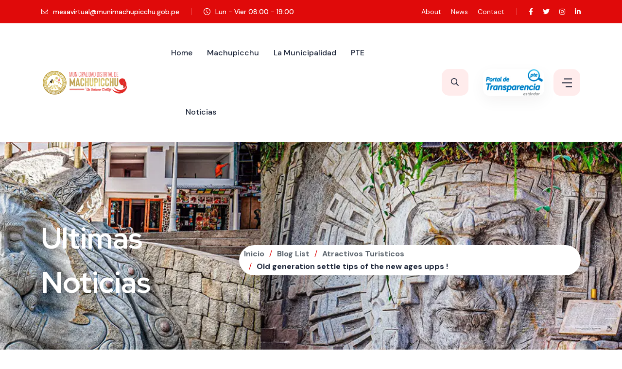

--- FILE ---
content_type: text/html; charset=utf-8
request_url: https://munimachupicchu.gob.pe/munimapi/index.php/blog-list/atractivos-turisticos/old-generation-settle-tips-of-the-new-ages-upps
body_size: 26044
content:

<!doctype html>
<html lang="es-es" dir="ltr">
	<head>
		
		<meta name="viewport" content="width=device-width, initial-scale=1, shrink-to-fit=no">
		<meta charset="utf-8">
	<meta name="author" content="WebMaster">
	<meta name="description" content="Municipalidad Distrital de Machupicchu">
	<meta name="generator" content="Joomla! - Open Source Content Management">
	<title>Old generation settle tips of the new ages upps !</title>
	<link href="/munimapi/images/icono.png" rel="icon" type="image/vnd.microsoft.icon">
<link href="/munimapi/media/vendor/joomla-custom-elements/css/joomla-alert.min.css?0.2.0" rel="stylesheet" />
	<link href="https://munimachupicchu.gob.pe/munimapi/plugins/content/dearflip/dflip/css/dflip.css" rel="stylesheet" />
	<link href="https://munimachupicchu.gob.pe/munimapi/plugins/content/dearflip/dflip/css/themify-icons.css" rel="stylesheet" />
	<link href="/munimapi/components/com_sppagebuilder/assets/css/animate.min.css?217b811579be5321f877111c3a09a761" rel="stylesheet" />
	<link href="/munimapi/components/com_sppagebuilder/assets/css/sppagebuilder.css?217b811579be5321f877111c3a09a761" rel="stylesheet" />
	<link href="/munimapi/components/com_sppagebuilder/assets/css/magnific-popup.css" rel="stylesheet" />
	<link href="/munimapi/templates/finbiz/css/bootstrap.min.css" rel="stylesheet" />
	<link href="/munimapi/plugins/system/helixultimate/assets/css/system-j4.min.css" rel="stylesheet" />
	<link href="/munimapi/templates/finbiz/css/template.css" rel="stylesheet" />
	<link href="/munimapi/templates/finbiz/css/presets/preset9.css" rel="stylesheet" />
	<link href="/munimapi/templates/finbiz/css/custom.css" rel="stylesheet" />
	<style>.sp-page-builder .page-content #section-id-33f116cd-a805-4eb8-aa3d-4031abf830ac{box-shadow:0 0 0 0 #FFFFFF;}.sp-page-builder .page-content #section-id-33f116cd-a805-4eb8-aa3d-4031abf830ac{padding-top:0px;padding-right:0px;padding-bottom:0px;padding-left:0px;margin-top:0px;margin-right:0px;margin-bottom:0px;margin-left:0px;}#column-id-1950c8b7-c719-4b92-ba6b-c725332c9f46{box-shadow:0 0 0 0 #FFFFFF;}#column-wrap-id-1950c8b7-c719-4b92-ba6b-c725332c9f46{max-width:100%;flex-basis:100%;}@media (max-width:1199.98px) {#column-wrap-id-1950c8b7-c719-4b92-ba6b-c725332c9f46{max-width:100%;flex-basis:100%;}}@media (max-width:991.98px) {#column-wrap-id-1950c8b7-c719-4b92-ba6b-c725332c9f46{max-width:100%;flex-basis:100%;}}@media (max-width:767.98px) {#column-wrap-id-1950c8b7-c719-4b92-ba6b-c725332c9f46{max-width:100%;flex-basis:100%;}}@media (max-width:575.98px) {#column-wrap-id-1950c8b7-c719-4b92-ba6b-c725332c9f46{max-width:100%;flex-basis:100%;}}#sppb-addon-71fba4ed-706a-4c79-a410-2dfb34695595{box-shadow:0 0 0 0 #FFFFFF;}#sppb-addon-wrapper-71fba4ed-706a-4c79-a410-2dfb34695595{margin-top:0px;margin-right:0px;margin-bottom:40px;margin-left:0px;}#sppb-addon-57948d95-de0d-47dd-8d0a-e945853f54cd{box-shadow:0 0 0 0 #FFFFFF;}#sppb-addon-57948d95-de0d-47dd-8d0a-e945853f54cd{border-radius:15px;padding-top:50px;padding-right:50px;padding-bottom:50px;padding-left:50px;}@media (max-width:575.98px) {#sppb-addon-57948d95-de0d-47dd-8d0a-e945853f54cd{padding-top:30px;padding-right:30px;padding-bottom:30px;padding-left:30px;}}#sppb-addon-57948d95-de0d-47dd-8d0a-e945853f54cd{margin-top:0px;margin-right:0px;margin-bottom:40px;margin-left:0px;}#sppb-addon-57948d95-de0d-47dd-8d0a-e945853f54cd {background-color:#F6F6F6;}#sppb-addon-57948d95-de0d-47dd-8d0a-e945853f54cd{display:block;overflow:visible;}#sppb-addon-92850028-ec00-45a8-a726-f3a776225b8f{box-shadow:0 0 0 0 #FFFFFF;}@media (max-width:575.98px) {#sppb-addon-92850028-ec00-45a8-a726-f3a776225b8f .sppb-addon-header .sppb-addon-title{font-size:16px;}}#sppb-addon-92850028-ec00-45a8-a726-f3a776225b8f .sppb-addon.sppb-addon-header{text-align:center;}#sppb-addon-92850028-ec00-45a8-a726-f3a776225b8f .sppb-addon-header .sppb-addon-title{margin-top:0px;margin-right:0px;margin-bottom:25px;margin-left:0px;padding-top:0px;padding-right:0px;padding-bottom:0px;padding-left:0px;text-shadow:0 0 0 #ffffff;}#sppb-addon-20fd75b4-6663-4f19-9a2f-0b5cf2f2e48e{box-shadow:0 0 0 0 #FFFFFF;}#sppb-addon-20fd75b4-6663-4f19-9a2f-0b5cf2f2e48e{color:#5D666F;}#sppb-addon-20fd75b4-6663-4f19-9a2f-0b5cf2f2e48e .sppb-addon-title{color:var(--maincolor);}#sppb-addon-20fd75b4-6663-4f19-9a2f-0b5cf2f2e48e .sppb-addon-title{font-weight:700;font-size:18px;}#sppb-addon-20fd75b4-6663-4f19-9a2f-0b5cf2f2e48e .sppb-addon-text-block{text-align:center;}#sppb-addon-20fd75b4-6663-4f19-9a2f-0b5cf2f2e48e .sppb-addon-text-block .sppb-addon-content{font-weight:400;font-size:14px;}#sppb-addon-19d30aec-8dab-4c2f-860d-e69c1eaeb27b{box-shadow:0 0 0 0 #FFFFFF;}#sppb-addon-wrapper-19d30aec-8dab-4c2f-860d-e69c1eaeb27b{margin-top:0px;margin-right:0px;margin-bottom:40px;margin-left:0px;}.sp-page-builder .page-content #section-id-98a43bff-0295-42bf-ad9b-1cd11a0c62b5{box-shadow:0 0 0 0 #FFFFFF;}.sp-page-builder .page-content #section-id-98a43bff-0295-42bf-ad9b-1cd11a0c62b5{padding-top:0px;padding-right:0px;padding-bottom:0px;padding-left:0px;margin-top:0px;margin-right:0px;margin-bottom:0px;margin-left:0px;}#column-id-4dcb3acb-9a78-450c-b72e-562da857ae4f{box-shadow:0 0 0 0 #FFFFFF;}#column-wrap-id-4dcb3acb-9a78-450c-b72e-562da857ae4f{max-width:50%;flex-basis:50%;}@media (max-width:1199.98px) {#column-wrap-id-4dcb3acb-9a78-450c-b72e-562da857ae4f{max-width:50%;flex-basis:50%;}}@media (max-width:991.98px) {#column-wrap-id-4dcb3acb-9a78-450c-b72e-562da857ae4f{max-width:50%;flex-basis:50%;}}@media (max-width:767.98px) {#column-wrap-id-4dcb3acb-9a78-450c-b72e-562da857ae4f{max-width:100%;flex-basis:100%;}}@media (max-width:575.98px) {#column-wrap-id-4dcb3acb-9a78-450c-b72e-562da857ae4f{max-width:100%;flex-basis:100%;}}#sppb-addon-aa7f15ac-31b0-4136-8c80-94f44fecac5e{box-shadow:0 0 0 0 #FFFFFF;}#sppb-addon-wrapper-aa7f15ac-31b0-4136-8c80-94f44fecac5e{margin-top:0px;margin-right:0px;margin-bottom:40px;margin-left:0px;}#sppb-addon-aa7f15ac-31b0-4136-8c80-94f44fecac5e .blog-single-post-listing-details{border-radius:15px;width:100%;overflow:hidden;}#sppb-addon-aa7f15ac-31b0-4136-8c80-94f44fecac5e .blog-single-post-listing-details img{transition:0.3s;width:100%;}#sppb-addon-aa7f15ac-31b0-4136-8c80-94f44fecac5e .blog-single-post-listing-details:hover img{transform:scale(1.2);}#sppb-addon-aa7f15ac-31b0-4136-8c80-94f44fecac5e img{border-radius:15px;}#column-id-6f72e35a-5533-4b9a-91cd-e812b08588e2{box-shadow:0 0 0 0 #FFFFFF;}#column-wrap-id-6f72e35a-5533-4b9a-91cd-e812b08588e2{max-width:50%;flex-basis:50%;}@media (max-width:1199.98px) {#column-wrap-id-6f72e35a-5533-4b9a-91cd-e812b08588e2{max-width:50%;flex-basis:50%;}}@media (max-width:991.98px) {#column-wrap-id-6f72e35a-5533-4b9a-91cd-e812b08588e2{max-width:50%;flex-basis:50%;}}@media (max-width:767.98px) {#column-wrap-id-6f72e35a-5533-4b9a-91cd-e812b08588e2{max-width:100%;flex-basis:100%;}}@media (max-width:575.98px) {#column-wrap-id-6f72e35a-5533-4b9a-91cd-e812b08588e2{max-width:100%;flex-basis:100%;}}#sppb-addon-3eac4063-b2b0-4c0e-907c-685b61e33b24{box-shadow:0 0 0 0 #FFFFFF;}#sppb-addon-wrapper-3eac4063-b2b0-4c0e-907c-685b61e33b24{margin-top:0px;margin-right:0px;margin-bottom:40px;margin-left:0px;}#sppb-addon-3eac4063-b2b0-4c0e-907c-685b61e33b24 .blog-single-post-listing-details{border-radius:15px;width:100%;overflow:hidden;}#sppb-addon-3eac4063-b2b0-4c0e-907c-685b61e33b24 .blog-single-post-listing-details img{transition:0.3s;width:100%;}#sppb-addon-3eac4063-b2b0-4c0e-907c-685b61e33b24 .blog-single-post-listing-details:hover img{transform:scale(1.2);}#sppb-addon-3eac4063-b2b0-4c0e-907c-685b61e33b24 img{border-radius:15px;}#sppb-addon-7c1259ec-9064-4ebc-8265-485955593627{box-shadow:0 0 0 0 #FFFFFF;}#sppb-addon-wrapper-7c1259ec-9064-4ebc-8265-485955593627{margin-top:0px;margin-right:0px;margin-bottom:25px;margin-left:0px;}.sp-page-builder .page-content #section-id-58cc6eda-aac8-4265-a1e4-1e689b954346{box-shadow:0 0 0 0 #FFFFFF;}.sp-page-builder .page-content #section-id-58cc6eda-aac8-4265-a1e4-1e689b954346{padding-top:0px;padding-right:0px;padding-bottom:0px;padding-left:0px;margin-top:0px;margin-right:0px;margin-bottom:0px;margin-left:0px;}#section-id-58cc6eda-aac8-4265-a1e4-1e689b954346 > .sppb-container-inner > .sppb-row {margin-left:-10px;margin-right:-10px;}#section-id-58cc6eda-aac8-4265-a1e4-1e689b954346 >.sppb-container-inner > .sppb-row > div{padding-left:10px;padding-right:10px;}#section-id-58cc6eda-aac8-4265-a1e4-1e689b954346 > .sppb-container-inner > .sppb-nested-row{margin-left:-10px;margin-right:-10px;}#section-id-58cc6eda-aac8-4265-a1e4-1e689b954346 > .sppb-container-inner > .sppb-nested-row > div{padding-left:10px;padding-right:10px;}#column-id-e513ed6f-50e8-40e8-a875-341d6ac3ee75{box-shadow:0 0 0 0 #FFFFFF;}#column-wrap-id-e513ed6f-50e8-40e8-a875-341d6ac3ee75{max-width:41.666667%;flex-basis:41.666667%;}@media (max-width:1199.98px) {#column-wrap-id-e513ed6f-50e8-40e8-a875-341d6ac3ee75{max-width:100%;flex-basis:100%;}}@media (max-width:991.98px) {#column-wrap-id-e513ed6f-50e8-40e8-a875-341d6ac3ee75{max-width:100%;flex-basis:100%;}}@media (max-width:767.98px) {#column-wrap-id-e513ed6f-50e8-40e8-a875-341d6ac3ee75{max-width:100%;flex-basis:100%;}}@media (max-width:575.98px) {#column-wrap-id-e513ed6f-50e8-40e8-a875-341d6ac3ee75{max-width:100%;flex-basis:100%;}}#sppb-addon-2b0aabdd-1fbb-4924-b42c-bc21ad1c5ee7{box-shadow:0 0 0 0 #FFFFFF;}#sppb-addon-wrapper-2b0aabdd-1fbb-4924-b42c-bc21ad1c5ee7{margin-top:0px;margin-right:0px;margin-bottom:30px;margin-left:0px;}#sppb-addon-2b0aabdd-1fbb-4924-b42c-bc21ad1c5ee7 .blog-single-post-listing-details{border-radius:15px;width:100%;overflow:hidden;}#sppb-addon-2b0aabdd-1fbb-4924-b42c-bc21ad1c5ee7 .blog-single-post-listing-details img{transition:0.3s;width:100%;}#sppb-addon-2b0aabdd-1fbb-4924-b42c-bc21ad1c5ee7 .blog-single-post-listing-details:hover img{transform:scale(1.2);}#sppb-addon-2b0aabdd-1fbb-4924-b42c-bc21ad1c5ee7 img{border-radius:15px;}#column-id-b9e01749-43f8-4df2-961d-a8a1e45859ac{box-shadow:0 0 0 0 #FFFFFF;}#column-wrap-id-b9e01749-43f8-4df2-961d-a8a1e45859ac{max-width:58.333333%;flex-basis:58.333333%;}@media (max-width:1199.98px) {#column-wrap-id-b9e01749-43f8-4df2-961d-a8a1e45859ac{max-width:100%;flex-basis:100%;}}@media (max-width:991.98px) {#column-wrap-id-b9e01749-43f8-4df2-961d-a8a1e45859ac{max-width:100%;flex-basis:100%;}}@media (max-width:767.98px) {#column-wrap-id-b9e01749-43f8-4df2-961d-a8a1e45859ac{max-width:100%;flex-basis:100%;}}@media (max-width:575.98px) {#column-wrap-id-b9e01749-43f8-4df2-961d-a8a1e45859ac{max-width:100%;flex-basis:100%;}}#sppb-addon-970ee503-7762-47a2-a46d-e4cec003365f{box-shadow:0 0 0 0 #FFFFFF;}#sppb-addon-wrapper-970ee503-7762-47a2-a46d-e4cec003365f{margin-top:0px;margin-right:0px;margin-bottom:5px;margin-left:0px;}#sppb-addon-970ee503-7762-47a2-a46d-e4cec003365f .sppb-icon .sppb-icon-container{display:inline-block;text-align:center;box-shadow:0 0 0 0 #ffffff;color:var(--maincolor);}#sppb-addon-970ee503-7762-47a2-a46d-e4cec003365f .sppb-icon .sppb-icon-container > i{font-size:16px;width:16px;height:16px;line-height:16px;}#sppb-addon-970ee503-7762-47a2-a46d-e4cec003365f .sppb-addon-content{text-align:left;}#sppb-addon-970ee503-7762-47a2-a46d-e4cec003365f .sppb-media-content .sppb-btn{margin-top:25px;margin-right:0px;margin-bottom:0px;margin-left:0px;}#sppb-addon-970ee503-7762-47a2-a46d-e4cec003365f #btn-970ee503-7762-47a2-a46d-e4cec003365f.sppb-btn-custom{padding:8px 22px 10px 22px;}#sppb-addon-970ee503-7762-47a2-a46d-e4cec003365f #btn-970ee503-7762-47a2-a46d-e4cec003365f.sppb-btn-custom{background-color:#3366FF;color:#FFFFFF;}#sppb-addon-970ee503-7762-47a2-a46d-e4cec003365f #btn-970ee503-7762-47a2-a46d-e4cec003365f.sppb-btn-custom:hover{background-color:#0037DD;color:#FFFFFF;}#sppb-addon-970ee503-7762-47a2-a46d-e4cec003365f{transition:.3s;}#sppb-addon-970ee503-7762-47a2-a46d-e4cec003365f:hover{box-shadow:0 0 0 0 #ffffff;}#sppb-addon-63315164-3ae3-4eea-8c9e-316811c967e4{box-shadow:0 0 0 0 #FFFFFF;}#sppb-addon-wrapper-63315164-3ae3-4eea-8c9e-316811c967e4{margin-top:0px;margin-right:0px;margin-bottom:5px;margin-left:0px;}#sppb-addon-63315164-3ae3-4eea-8c9e-316811c967e4 .sppb-icon .sppb-icon-container{display:inline-block;text-align:center;box-shadow:0 0 0 0 #ffffff;color:var(--maincolor);}#sppb-addon-63315164-3ae3-4eea-8c9e-316811c967e4 .sppb-icon .sppb-icon-container > i{font-size:16px;width:16px;height:16px;line-height:16px;}#sppb-addon-63315164-3ae3-4eea-8c9e-316811c967e4 .sppb-addon-content{text-align:left;}#sppb-addon-63315164-3ae3-4eea-8c9e-316811c967e4 .sppb-media-content .sppb-btn{margin-top:25px;margin-right:0px;margin-bottom:0px;margin-left:0px;}#sppb-addon-63315164-3ae3-4eea-8c9e-316811c967e4 #btn-63315164-3ae3-4eea-8c9e-316811c967e4.sppb-btn-custom{padding:8px 22px 10px 22px;}#sppb-addon-63315164-3ae3-4eea-8c9e-316811c967e4 #btn-63315164-3ae3-4eea-8c9e-316811c967e4.sppb-btn-custom{background-color:#3366FF;color:#FFFFFF;}#sppb-addon-63315164-3ae3-4eea-8c9e-316811c967e4 #btn-63315164-3ae3-4eea-8c9e-316811c967e4.sppb-btn-custom:hover{background-color:#0037DD;color:#FFFFFF;}#sppb-addon-63315164-3ae3-4eea-8c9e-316811c967e4{transition:.3s;}#sppb-addon-63315164-3ae3-4eea-8c9e-316811c967e4:hover{box-shadow:0 0 0 0 #ffffff;}#sppb-addon-382bc58a-e1f5-463e-b372-c5bd970a545d{box-shadow:0 0 0 0 #FFFFFF;}#sppb-addon-wrapper-382bc58a-e1f5-463e-b372-c5bd970a545d{margin-top:0px;margin-right:0px;margin-bottom:5px;margin-left:0px;}#sppb-addon-382bc58a-e1f5-463e-b372-c5bd970a545d .sppb-icon .sppb-icon-container{display:inline-block;text-align:center;box-shadow:0 0 0 0 #ffffff;color:var(--maincolor);}#sppb-addon-382bc58a-e1f5-463e-b372-c5bd970a545d .sppb-icon .sppb-icon-container > i{font-size:16px;width:16px;height:16px;line-height:16px;}#sppb-addon-382bc58a-e1f5-463e-b372-c5bd970a545d .sppb-addon-content{text-align:left;}#sppb-addon-382bc58a-e1f5-463e-b372-c5bd970a545d .sppb-media-content .sppb-btn{margin-top:25px;margin-right:0px;margin-bottom:0px;margin-left:0px;}#sppb-addon-382bc58a-e1f5-463e-b372-c5bd970a545d #btn-382bc58a-e1f5-463e-b372-c5bd970a545d.sppb-btn-custom{padding:8px 22px 10px 22px;}#sppb-addon-382bc58a-e1f5-463e-b372-c5bd970a545d #btn-382bc58a-e1f5-463e-b372-c5bd970a545d.sppb-btn-custom{background-color:#3366FF;color:#FFFFFF;}#sppb-addon-382bc58a-e1f5-463e-b372-c5bd970a545d #btn-382bc58a-e1f5-463e-b372-c5bd970a545d.sppb-btn-custom:hover{background-color:#0037DD;color:#FFFFFF;}#sppb-addon-382bc58a-e1f5-463e-b372-c5bd970a545d{transition:.3s;}#sppb-addon-382bc58a-e1f5-463e-b372-c5bd970a545d:hover{box-shadow:0 0 0 0 #ffffff;}#sppb-addon-ede7d90f-11ff-4533-b802-4f95a2ba90b4{box-shadow:0 0 0 0 #FFFFFF;}#sppb-addon-wrapper-ede7d90f-11ff-4533-b802-4f95a2ba90b4{margin-top:0px;margin-right:0px;margin-bottom:5px;margin-left:0px;}#sppb-addon-ede7d90f-11ff-4533-b802-4f95a2ba90b4 .sppb-icon .sppb-icon-container{display:inline-block;text-align:center;box-shadow:0 0 0 0 #ffffff;color:var(--maincolor);}#sppb-addon-ede7d90f-11ff-4533-b802-4f95a2ba90b4 .sppb-icon .sppb-icon-container > i{font-size:16px;width:16px;height:16px;line-height:16px;}#sppb-addon-ede7d90f-11ff-4533-b802-4f95a2ba90b4 .sppb-addon-content{text-align:left;}#sppb-addon-ede7d90f-11ff-4533-b802-4f95a2ba90b4 .sppb-media-content .sppb-btn{margin-top:25px;margin-right:0px;margin-bottom:0px;margin-left:0px;}#sppb-addon-ede7d90f-11ff-4533-b802-4f95a2ba90b4 #btn-ede7d90f-11ff-4533-b802-4f95a2ba90b4.sppb-btn-custom{padding:8px 22px 10px 22px;}#sppb-addon-ede7d90f-11ff-4533-b802-4f95a2ba90b4 #btn-ede7d90f-11ff-4533-b802-4f95a2ba90b4.sppb-btn-custom{background-color:#3366FF;color:#FFFFFF;}#sppb-addon-ede7d90f-11ff-4533-b802-4f95a2ba90b4 #btn-ede7d90f-11ff-4533-b802-4f95a2ba90b4.sppb-btn-custom:hover{background-color:#0037DD;color:#FFFFFF;}#sppb-addon-ede7d90f-11ff-4533-b802-4f95a2ba90b4{transition:.3s;}#sppb-addon-ede7d90f-11ff-4533-b802-4f95a2ba90b4:hover{box-shadow:0 0 0 0 #ffffff;}#sppb-addon-e023f404-2a7d-4ea7-8255-af96ad5d5632{box-shadow:0 0 0 0 #FFFFFF;}#sppb-addon-wrapper-e023f404-2a7d-4ea7-8255-af96ad5d5632{margin-top:0px;margin-right:0px;margin-bottom:30px;margin-left:0px;}#sppb-addon-e023f404-2a7d-4ea7-8255-af96ad5d5632 .sppb-icon .sppb-icon-container{display:inline-block;text-align:center;box-shadow:0 0 0 0 #ffffff;color:var(--maincolor);}#sppb-addon-e023f404-2a7d-4ea7-8255-af96ad5d5632 .sppb-icon .sppb-icon-container > i{font-size:16px;width:16px;height:16px;line-height:16px;}#sppb-addon-e023f404-2a7d-4ea7-8255-af96ad5d5632 .sppb-addon-content{text-align:left;}#sppb-addon-e023f404-2a7d-4ea7-8255-af96ad5d5632 .sppb-media-content .sppb-btn{margin-top:25px;margin-right:0px;margin-bottom:0px;margin-left:0px;}#sppb-addon-e023f404-2a7d-4ea7-8255-af96ad5d5632 #btn-e023f404-2a7d-4ea7-8255-af96ad5d5632.sppb-btn-custom{padding:8px 22px 10px 22px;}#sppb-addon-e023f404-2a7d-4ea7-8255-af96ad5d5632 #btn-e023f404-2a7d-4ea7-8255-af96ad5d5632.sppb-btn-custom{background-color:#3366FF;color:#FFFFFF;}#sppb-addon-e023f404-2a7d-4ea7-8255-af96ad5d5632 #btn-e023f404-2a7d-4ea7-8255-af96ad5d5632.sppb-btn-custom:hover{background-color:#0037DD;color:#FFFFFF;}#sppb-addon-e023f404-2a7d-4ea7-8255-af96ad5d5632{transition:.3s;}#sppb-addon-e023f404-2a7d-4ea7-8255-af96ad5d5632:hover{box-shadow:0 0 0 0 #ffffff;}#sppb-addon-3f3226c0-09bd-434a-bbda-3990241d194c{box-shadow:0 0 0 0 #FFFFFF;}</style>
	<style>.logo-image {height:30px;}.logo-image-phone {height:30px;}</style>
	<style>@media(min-width: 1400px) {.sppb-row-container { max-width: 1320px; }}</style>
<script src="/munimapi/media/vendor/jquery/js/jquery.min.js?3.7.1"></script>
	<script src="/munimapi/media/legacy/js/jquery-noconflict.min.js?504da4"></script>
	<script src="/munimapi/media/mod_menu/js/menu.min.js?4306b7" type="module"></script>
	<script type="application/json" class="joomla-script-options new">{"data":{"breakpoints":{"tablet":991,"mobile":480},"header":{"stickyOffset":"100"}},"joomla.jtext":{"MOD_FINDER_SEARCH_VALUE":"Buscar&hellip;","ERROR":"Error","MESSAGE":"Mensaje","NOTICE":"Notificación","WARNING":"Advertencia","JCLOSE":"Cerrar","JOK":"OK","JOPEN":"Abrir"},"system.paths":{"root":"/munimapi","rootFull":"https://munimachupicchu.gob.pe/munimapi/","base":"/munimapi","baseFull":"https://munimachupicchu.gob.pe/munimapi/"},"csrf.token":"4f1c4605a3494a8d010c31dd120b3078"}</script>
	<script src="/munimapi/media/system/js/core.min.js?83f2c9"></script>
	<script src="/munimapi/media/vendor/bootstrap/js/alert.min.js?5.3.2" type="module"></script>
	<script src="/munimapi/media/vendor/bootstrap/js/button.min.js?5.3.2" type="module"></script>
	<script src="/munimapi/media/vendor/bootstrap/js/carousel.min.js?5.3.2" type="module"></script>
	<script src="/munimapi/media/vendor/bootstrap/js/collapse.min.js?5.3.2" type="module"></script>
	<script src="/munimapi/media/vendor/bootstrap/js/dropdown.min.js?5.3.2" type="module"></script>
	<script src="/munimapi/media/vendor/bootstrap/js/modal.min.js?5.3.2" type="module"></script>
	<script src="/munimapi/media/vendor/bootstrap/js/offcanvas.min.js?5.3.2" type="module"></script>
	<script src="/munimapi/media/vendor/bootstrap/js/popover.min.js?5.3.2" type="module"></script>
	<script src="/munimapi/media/vendor/bootstrap/js/scrollspy.min.js?5.3.2" type="module"></script>
	<script src="/munimapi/media/vendor/bootstrap/js/tab.min.js?5.3.2" type="module"></script>
	<script src="/munimapi/media/vendor/bootstrap/js/toast.min.js?5.3.2" type="module"></script>
	<script src="/munimapi/media/system/js/showon.min.js?891646" type="module"></script>
	<script src="/munimapi/media/com_finder/js/finder.min.js?bc972b" type="module"></script>
	<script src="/munimapi/media/system/js/messages.min.js?7a5169" type="module"></script>
	<script src="https://munimachupicchu.gob.pe/munimapi/plugins/content/dearflip/dflip/js/dflip.min.js"></script>
	<script src="/munimapi/components/com_sppagebuilder/assets/js/jquery.parallax.js?217b811579be5321f877111c3a09a761"></script>
	<script src="/munimapi/components/com_sppagebuilder/assets/js/sppagebuilder.js?217b811579be5321f877111c3a09a761" defer></script>
	<script src="/munimapi/components/com_sppagebuilder/assets/js/addons/text_block.js"></script>
	<script src="/munimapi/components/com_sppagebuilder/assets/js/jquery.magnific-popup.min.js"></script>
	<script src="/munimapi/templates/finbiz/js/main.js"></script>
	<script src="/munimapi/components/com_sppagebuilder/assets/js/sp_carousel.js" defer></script>
	<script type="application/ld+json">{"@context":"https://schema.org","@type":"BreadcrumbList","@id":"https://munimachupicchu.gob.pe/munimapi/#/schema/BreadcrumbList/128","itemListElement":[{"@type":"ListItem","position":1,"item":{"@id":"https://munimachupicchu.gob.pe/munimapi/index.php","name":"Inicio"}},{"@type":"ListItem","position":2,"item":{"@id":"https://munimachupicchu.gob.pe/munimapi/index.php/blog-list","name":"Blog List"}},{"@type":"ListItem","position":3,"item":{"@id":"https://munimachupicchu.gob.pe/munimapi/index.php/blog-list/atractivos-turisticos","name":"Atractivos Turisticos"}},{"@type":"ListItem","position":4,"item":{"name":"Old generation settle tips of the new ages upps !"}}]}</script>
	<script type="application/ld+json">{"@context":"https://schema.org","@graph":[{"@type":"Organization","@id":"https://munimachupicchu.gob.pe/munimapi/#/schema/Organization/base","name":"Municipalidad Distrital de Machupicchu","url":"https://munimachupicchu.gob.pe/munimapi/"},{"@type":"WebSite","@id":"https://munimachupicchu.gob.pe/munimapi/#/schema/WebSite/base","url":"https://munimachupicchu.gob.pe/munimapi/","name":"Municipalidad Distrital de Machupicchu","publisher":{"@id":"https://munimachupicchu.gob.pe/munimapi/#/schema/Organization/base"},"potentialAction":{"@type":"SearchAction","target":"https://munimachupicchu.gob.pe/munimapi/index.php/search-page?q={search_term_string}","query-input":"required name=search_term_string"}},{"@type":"WebPage","@id":"https://munimachupicchu.gob.pe/munimapi/#/schema/WebPage/base","url":"https://munimachupicchu.gob.pe/munimapi/index.php/blog-list/atractivos-turisticos/old-generation-settle-tips-of-the-new-ages-upps","name":"Old generation settle tips of the new ages upps !","description":"Municipalidad Distrital de Machupicchu","isPartOf":{"@id":"https://munimachupicchu.gob.pe/munimapi/#/schema/WebSite/base"},"about":{"@id":"https://munimachupicchu.gob.pe/munimapi/#/schema/Organization/base"},"inLanguage":"es-ES","breadcrumb":{"@id":"https://munimachupicchu.gob.pe/munimapi/#/schema/BreadcrumbList/128"}},{"@type":"Article","@id":"https://munimachupicchu.gob.pe/munimapi/#/schema/com_content/article/7","name":"Old generation settle tips of the new ages upps !","headline":"Old generation settle tips of the new ages upps !","inLanguage":"es-ES","thumbnailUrl":"images/blog/02.jpg","image":"images/blog/blog-lg-1.jpg","articleSection":"Atractivos Turisticos","dateCreated":"2023-09-13T01:09:30+00:00","isPartOf":{"@id":"https://munimachupicchu.gob.pe/munimapi/#/schema/WebPage/base"}}]}</script>
	<script>template="finbiz";</script>
	</head>
	<body class="site helix-ultimate hu com_content com-content view-article layout-blog task-none itemid-202 es-es ltr sticky-header layout-fluid offcanvas-init offcanvs-position-right">

		
		
		<div class="body-wrapper">
			<div class="body-innerwrapper">
								
<section id="sp-top" >

				
	
<div class="row">
	<div id="sp-top1" class="col-lg-12 "><div class="sp-column "><div class="sp-module "><div class="sp-module-content"><div class="mod-sppagebuilder  sp-page-builder" data-module_id="110">
	<div class="page-content">
		<section id="section-id-74b2e067-ea7b-4324-8a80-657173481fc7" class="sppb-section sppb-section-content-center" ><div class="sppb-row-container"><div class="sppb-row sppb-align-center"><div class="sppb-row-column  " id="column-wrap-id-2a176fb7-32b2-44e9-a722-9b44cd8ff260"><div id="column-id-2a176fb7-32b2-44e9-a722-9b44cd8ff260" class="sppb-column  " ><div class="sppb-column-addons"><style type="text/css">#sppb-addon-aaa26ab7-1e75-4e06-8772-aaed92f6176a{
box-shadow: 0 0 0 0 #FFFFFF;
}#sppb-addon-aaa26ab7-1e75-4e06-8772-aaed92f6176a{
}
@media (max-width: 1199.98px) {#sppb-addon-aaa26ab7-1e75-4e06-8772-aaed92f6176a{}}
@media (max-width: 991.98px) {#sppb-addon-aaa26ab7-1e75-4e06-8772-aaed92f6176a{}}
@media (max-width: 767.98px) {#sppb-addon-aaa26ab7-1e75-4e06-8772-aaed92f6176a{}}
@media (max-width: 575.98px) {#sppb-addon-aaa26ab7-1e75-4e06-8772-aaed92f6176a{}}#sppb-addon-aaa26ab7-1e75-4e06-8772-aaed92f6176a{
}#sppb-addon-aaa26ab7-1e75-4e06-8772-aaed92f6176a .sppb-addon-title{
}</style><style type="text/css">#sppb-addon-aaa26ab7-1e75-4e06-8772-aaed92f6176a{
display: flex;
overflow: visible;
flex-direction: row;
justify-content: flex-start;
align-items: center;
flex-wrap: nowrap;
}
@media (max-width: 1199.98px) {#sppb-addon-aaa26ab7-1e75-4e06-8772-aaed92f6176a{}}
@media (max-width: 991.98px) {#sppb-addon-aaa26ab7-1e75-4e06-8772-aaed92f6176a{}}
@media (max-width: 767.98px) {#sppb-addon-aaa26ab7-1e75-4e06-8772-aaed92f6176a{}}
@media (max-width: 575.98px) {#sppb-addon-aaa26ab7-1e75-4e06-8772-aaed92f6176a{}}</style><div id="sppb-addon-wrapper-aaa26ab7-1e75-4e06-8772-aaed92f6176a" class="sppb-addon-wrapper sppb-hidden-xs "><div id="sppb-addon-aaa26ab7-1e75-4e06-8772-aaed92f6176a" class="sppb-div-addon "  data-sppb-wow-duration="300ms"   ><div id="sppb-addon-wrapper-143b54ed-66a2-46cc-bf26-37a4bd3af575" class="sppb-addon-wrapper  addon-root-heading"><div id="sppb-addon-143b54ed-66a2-46cc-bf26-37a4bd3af575" class="clearfix  "     ><div class="sppb-addon sppb-addon-header mail"><a  href="mailto:mesavirtual@munimachupicchu.gob.pe"><div class="sppb-addon-title"><i class="fal fa-envelope"></i> mesavirtual@munimachupicchu.gob.pe</div></a></div><style type="text/css">#sppb-addon-143b54ed-66a2-46cc-bf26-37a4bd3af575{
box-shadow: 0 0 0 0 #FFFFFF;
}#sppb-addon-143b54ed-66a2-46cc-bf26-37a4bd3af575{
}
@media (max-width: 1199.98px) {#sppb-addon-143b54ed-66a2-46cc-bf26-37a4bd3af575{}}
@media (max-width: 991.98px) {#sppb-addon-143b54ed-66a2-46cc-bf26-37a4bd3af575{}}
@media (max-width: 767.98px) {#sppb-addon-143b54ed-66a2-46cc-bf26-37a4bd3af575{}}
@media (max-width: 575.98px) {#sppb-addon-143b54ed-66a2-46cc-bf26-37a4bd3af575{}}#sppb-addon-wrapper-143b54ed-66a2-46cc-bf26-37a4bd3af575{
}
@media (max-width: 1199.98px) {#sppb-addon-wrapper-143b54ed-66a2-46cc-bf26-37a4bd3af575{}}
@media (max-width: 991.98px) {#sppb-addon-wrapper-143b54ed-66a2-46cc-bf26-37a4bd3af575{}}
@media (max-width: 767.98px) {#sppb-addon-wrapper-143b54ed-66a2-46cc-bf26-37a4bd3af575{}}
@media (max-width: 575.98px) {#sppb-addon-wrapper-143b54ed-66a2-46cc-bf26-37a4bd3af575{}}#sppb-addon-143b54ed-66a2-46cc-bf26-37a4bd3af575 .sppb-addon-title{
}#sppb-addon-143b54ed-66a2-46cc-bf26-37a4bd3af575 .mail{position:relative;}#sppb-addon-143b54ed-66a2-46cc-bf26-37a4bd3af575 .mail::after{position:absolute;content:"";width:1px;height:14px;background:#F36464;right:25px;top:50%;transform:translateY(-50%);}#sppb-addon-143b54ed-66a2-46cc-bf26-37a4bd3af575 .mail a i{margin-right:6px;}#sppb-addon-143b54ed-66a2-46cc-bf26-37a4bd3af575 .mail a{position:relative;margin-right:50px;padding:11px 0;}#sppb-addon-143b54ed-66a2-46cc-bf26-37a4bd3af575 .mail a::after{content:"";position:absolute;left:0;bottom:12px;height:1px;width:0%;background:#fff;transition:0.3s;}#sppb-addon-143b54ed-66a2-46cc-bf26-37a4bd3af575 .mail a:hover::after{width:100%;}</style><style type="text/css">#sppb-addon-143b54ed-66a2-46cc-bf26-37a4bd3af575 .sppb-addon-header .sppb-addon-title{
font-size: 14px;
}
@media (max-width: 1199.98px) {#sppb-addon-143b54ed-66a2-46cc-bf26-37a4bd3af575 .sppb-addon-header .sppb-addon-title{}}
@media (max-width: 991.98px) {#sppb-addon-143b54ed-66a2-46cc-bf26-37a4bd3af575 .sppb-addon-header .sppb-addon-title{}}
@media (max-width: 767.98px) {#sppb-addon-143b54ed-66a2-46cc-bf26-37a4bd3af575 .sppb-addon-header .sppb-addon-title{}}
@media (max-width: 575.98px) {#sppb-addon-143b54ed-66a2-46cc-bf26-37a4bd3af575 .sppb-addon-header .sppb-addon-title{}}#sppb-addon-143b54ed-66a2-46cc-bf26-37a4bd3af575 .sppb-addon.sppb-addon-header{
text-align: left;
}
@media (max-width: 1199.98px) {#sppb-addon-143b54ed-66a2-46cc-bf26-37a4bd3af575 .sppb-addon.sppb-addon-header{}}
@media (max-width: 991.98px) {#sppb-addon-143b54ed-66a2-46cc-bf26-37a4bd3af575 .sppb-addon.sppb-addon-header{}}
@media (max-width: 767.98px) {#sppb-addon-143b54ed-66a2-46cc-bf26-37a4bd3af575 .sppb-addon.sppb-addon-header{}}
@media (max-width: 575.98px) {#sppb-addon-143b54ed-66a2-46cc-bf26-37a4bd3af575 .sppb-addon.sppb-addon-header{}}#sppb-addon-143b54ed-66a2-46cc-bf26-37a4bd3af575 .sppb-addon-header .sppb-addon-title{
margin-top: 0px;
margin-right: 0px;
margin-bottom: 0px;
margin-left: 0px;
padding-top: 0px;
padding-right: 0px;
padding-bottom: 0px;
padding-left: 0px;
color: #FFFFFF;
text-shadow: 0 0 0 #ffffff;
}
@media (max-width: 1199.98px) {#sppb-addon-143b54ed-66a2-46cc-bf26-37a4bd3af575 .sppb-addon-header .sppb-addon-title{}}
@media (max-width: 991.98px) {#sppb-addon-143b54ed-66a2-46cc-bf26-37a4bd3af575 .sppb-addon-header .sppb-addon-title{}}
@media (max-width: 767.98px) {#sppb-addon-143b54ed-66a2-46cc-bf26-37a4bd3af575 .sppb-addon-header .sppb-addon-title{}}
@media (max-width: 575.98px) {#sppb-addon-143b54ed-66a2-46cc-bf26-37a4bd3af575 .sppb-addon-header .sppb-addon-title{}}</style></div></div><div id="sppb-addon-wrapper-f0176ce1-0cfc-4974-b54d-1fcaa28498eb" class="sppb-addon-wrapper  addon-root-heading"><div id="sppb-addon-f0176ce1-0cfc-4974-b54d-1fcaa28498eb" class="clearfix  "     ><div class="sppb-addon sppb-addon-header hour"><p class="sppb-addon-title"><i class="fal fa-clock"></i> Lun - Vier 08:00 - 19:00</p></div><style type="text/css">#sppb-addon-f0176ce1-0cfc-4974-b54d-1fcaa28498eb{
box-shadow: 0 0 0 0 #FFFFFF;
}#sppb-addon-f0176ce1-0cfc-4974-b54d-1fcaa28498eb{
}
@media (max-width: 1199.98px) {#sppb-addon-f0176ce1-0cfc-4974-b54d-1fcaa28498eb{}}
@media (max-width: 991.98px) {#sppb-addon-f0176ce1-0cfc-4974-b54d-1fcaa28498eb{}}
@media (max-width: 767.98px) {#sppb-addon-f0176ce1-0cfc-4974-b54d-1fcaa28498eb{}}
@media (max-width: 575.98px) {#sppb-addon-f0176ce1-0cfc-4974-b54d-1fcaa28498eb{}}#sppb-addon-wrapper-f0176ce1-0cfc-4974-b54d-1fcaa28498eb{
}#sppb-addon-f0176ce1-0cfc-4974-b54d-1fcaa28498eb .sppb-addon-title{
}#sppb-addon-f0176ce1-0cfc-4974-b54d-1fcaa28498eb .hour i{margin-right:6px;}</style><style type="text/css">#sppb-addon-f0176ce1-0cfc-4974-b54d-1fcaa28498eb .sppb-addon-header .sppb-addon-title{
font-size: 14px;
}
@media (max-width: 1199.98px) {#sppb-addon-f0176ce1-0cfc-4974-b54d-1fcaa28498eb .sppb-addon-header .sppb-addon-title{}}
@media (max-width: 991.98px) {#sppb-addon-f0176ce1-0cfc-4974-b54d-1fcaa28498eb .sppb-addon-header .sppb-addon-title{}}
@media (max-width: 767.98px) {#sppb-addon-f0176ce1-0cfc-4974-b54d-1fcaa28498eb .sppb-addon-header .sppb-addon-title{}}
@media (max-width: 575.98px) {#sppb-addon-f0176ce1-0cfc-4974-b54d-1fcaa28498eb .sppb-addon-header .sppb-addon-title{}}#sppb-addon-f0176ce1-0cfc-4974-b54d-1fcaa28498eb .sppb-addon.sppb-addon-header{
text-align: left;
}
@media (max-width: 1199.98px) {#sppb-addon-f0176ce1-0cfc-4974-b54d-1fcaa28498eb .sppb-addon.sppb-addon-header{}}
@media (max-width: 991.98px) {#sppb-addon-f0176ce1-0cfc-4974-b54d-1fcaa28498eb .sppb-addon.sppb-addon-header{}}
@media (max-width: 767.98px) {#sppb-addon-f0176ce1-0cfc-4974-b54d-1fcaa28498eb .sppb-addon.sppb-addon-header{}}
@media (max-width: 575.98px) {#sppb-addon-f0176ce1-0cfc-4974-b54d-1fcaa28498eb .sppb-addon.sppb-addon-header{}}#sppb-addon-f0176ce1-0cfc-4974-b54d-1fcaa28498eb .sppb-addon-header .sppb-addon-title{
margin-top: 0px;
margin-right: 0px;
margin-bottom: 0px;
margin-left: 0px;
padding-top: 11px;
padding-right: 0px;
padding-bottom: 11px;
padding-left: 0px;
color: #FFFFFF;
text-shadow: 0 0 0 #ffffff;
}
@media (max-width: 1199.98px) {#sppb-addon-f0176ce1-0cfc-4974-b54d-1fcaa28498eb .sppb-addon-header .sppb-addon-title{}}
@media (max-width: 991.98px) {#sppb-addon-f0176ce1-0cfc-4974-b54d-1fcaa28498eb .sppb-addon-header .sppb-addon-title{}}
@media (max-width: 767.98px) {#sppb-addon-f0176ce1-0cfc-4974-b54d-1fcaa28498eb .sppb-addon-header .sppb-addon-title{}}
@media (max-width: 575.98px) {#sppb-addon-f0176ce1-0cfc-4974-b54d-1fcaa28498eb .sppb-addon-header .sppb-addon-title{}}</style></div></div></div></div></div></div></div><div class="sppb-row-column  " id="column-wrap-id-7f071c9e-d63b-44d4-94e1-135076253c98"><div id="column-id-7f071c9e-d63b-44d4-94e1-135076253c98" class="sppb-column  " ><div class="sppb-column-addons"><style type="text/css">#sppb-addon-20d65358-a6ed-4223-8ead-a2717b11e8dd{
box-shadow: 0 0 0 0 #FFFFFF;
}#sppb-addon-20d65358-a6ed-4223-8ead-a2717b11e8dd{
}
@media (max-width: 1199.98px) {#sppb-addon-20d65358-a6ed-4223-8ead-a2717b11e8dd{}}
@media (max-width: 991.98px) {#sppb-addon-20d65358-a6ed-4223-8ead-a2717b11e8dd{}}
@media (max-width: 767.98px) {#sppb-addon-20d65358-a6ed-4223-8ead-a2717b11e8dd{}}
@media (max-width: 575.98px) {#sppb-addon-20d65358-a6ed-4223-8ead-a2717b11e8dd{padding-top: 10px;
padding-right: 0px;
padding-bottom: 10px;
padding-left: 0px;}}#sppb-addon-20d65358-a6ed-4223-8ead-a2717b11e8dd{
}#sppb-addon-20d65358-a6ed-4223-8ead-a2717b11e8dd .sppb-addon-title{
}</style><style type="text/css">#sppb-addon-20d65358-a6ed-4223-8ead-a2717b11e8dd{
display: flex;
overflow: visible;
flex-direction: row;
justify-content: flex-end;
align-items: center;
flex-wrap: nowrap;
}
@media (max-width: 1199.98px) {#sppb-addon-20d65358-a6ed-4223-8ead-a2717b11e8dd{}}
@media (max-width: 991.98px) {#sppb-addon-20d65358-a6ed-4223-8ead-a2717b11e8dd{}}
@media (max-width: 767.98px) {#sppb-addon-20d65358-a6ed-4223-8ead-a2717b11e8dd{}}
@media (max-width: 575.98px) {#sppb-addon-20d65358-a6ed-4223-8ead-a2717b11e8dd{justify-content: center;}}</style><div id="sppb-addon-wrapper-20d65358-a6ed-4223-8ead-a2717b11e8dd" class="sppb-addon-wrapper "><div id="sppb-addon-20d65358-a6ed-4223-8ead-a2717b11e8dd" class="sppb-div-addon "  data-sppb-wow-duration="300ms"   ><div id="sppb-addon-wrapper-1da92dda-94d1-480f-b252-8317f8b0ffe9" class="sppb-addon-wrapper  sppb-hidden-md  sppb-hidden-sm  sppb-hidden-xs  addon-root-raw-html"><div id="sppb-addon-1da92dda-94d1-480f-b252-8317f8b0ffe9" class="clearfix  "     ><div class="sppb-addon sppb-addon-raw-html "><div class="sppb-addon-content"><ul class="top-nav">
<li><a href="/pages/pages/about-us">About</a></li>
<li><a href="/blog/blog-list">News</a></li>
<li><a href="/contact">Contact</a></li>
</ul></div></div><style type="text/css">#sppb-addon-1da92dda-94d1-480f-b252-8317f8b0ffe9{
box-shadow: 0 0 0 0 #FFFFFF;
}#sppb-addon-1da92dda-94d1-480f-b252-8317f8b0ffe9{
}
@media (max-width: 1199.98px) {#sppb-addon-1da92dda-94d1-480f-b252-8317f8b0ffe9{}}
@media (max-width: 991.98px) {#sppb-addon-1da92dda-94d1-480f-b252-8317f8b0ffe9{}}
@media (max-width: 767.98px) {#sppb-addon-1da92dda-94d1-480f-b252-8317f8b0ffe9{}}
@media (max-width: 575.98px) {#sppb-addon-1da92dda-94d1-480f-b252-8317f8b0ffe9{}}#sppb-addon-wrapper-1da92dda-94d1-480f-b252-8317f8b0ffe9{
}#sppb-addon-1da92dda-94d1-480f-b252-8317f8b0ffe9 .sppb-addon-title{
}#sppb-addon-1da92dda-94d1-480f-b252-8317f8b0ffe9 .top-nav{display:flex;list-style:none;padding-left:0;margin:0;}#sppb-addon-1da92dda-94d1-480f-b252-8317f8b0ffe9 .top-nav li{margin:0;margin-right:20px;}#sppb-addon-1da92dda-94d1-480f-b252-8317f8b0ffe9 .top-nav li a{font-size:14px;transition:0.3s;position:relative;padding:11px 0;display:block;color:#fff;}#sppb-addon-1da92dda-94d1-480f-b252-8317f8b0ffe9 .top-nav li a::after{content:"";position:absolute;left:0;bottom:12px;height:1px;width:0%;background:#fff;transition:0.3s;}#sppb-addon-1da92dda-94d1-480f-b252-8317f8b0ffe9 .top-nav li a:hover::after{width:100%;}</style></div></div><div id="sppb-addon-wrapper-d110691d-19f7-4732-ab46-f12b042940c8" class="sppb-addon-wrapper  addon-root-raw-html"><div id="sppb-addon-d110691d-19f7-4732-ab46-f12b042940c8" class="clearfix  "     ><div class="sppb-addon sppb-addon-raw-html "><div class="sppb-addon-content"><ul class="social-wrapper-one">
<li><a href="https://www.facebook.com/municipiomachupicchu"><i class="fab fa-facebook-f"></i></a></li>
<li><a href="#"><i class="fab fa-twitter"></i></a></li>
<li><a href="#"><i class="fab fa-instagram"></i></a></li>
<li><a class="me-0" href="#"><i class="fab fa-linkedin-in"></i></a></li>
</ul></div></div><style type="text/css">#sppb-addon-d110691d-19f7-4732-ab46-f12b042940c8{
box-shadow: 0 0 0 0 #FFFFFF;
}#sppb-addon-d110691d-19f7-4732-ab46-f12b042940c8{
}
@media (max-width: 1199.98px) {#sppb-addon-d110691d-19f7-4732-ab46-f12b042940c8{}}
@media (max-width: 991.98px) {#sppb-addon-d110691d-19f7-4732-ab46-f12b042940c8{}}
@media (max-width: 767.98px) {#sppb-addon-d110691d-19f7-4732-ab46-f12b042940c8{}}
@media (max-width: 575.98px) {#sppb-addon-d110691d-19f7-4732-ab46-f12b042940c8{}}#sppb-addon-wrapper-d110691d-19f7-4732-ab46-f12b042940c8{
}#sppb-addon-d110691d-19f7-4732-ab46-f12b042940c8 .sppb-addon-title{
}#sppb-addon-d110691d-19f7-4732-ab46-f12b042940c8 .social-wrapper-one{list-style:none;display:flex;margin:0;padding:0;align-items:center;position:relative;}#sppb-addon-d110691d-19f7-4732-ab46-f12b042940c8 .social-wrapper-one li{margin:0;}#sppb-addon-d110691d-19f7-4732-ab46-f12b042940c8 .social-wrapper-one li a{color:#fff;margin-right:20px;padding:11px 0;}#sppb-addon-d110691d-19f7-4732-ab46-f12b042940c8 .social-wrapper-one li a i{color:#fff;transition:0.3s;font-size:14px;}#sppb-addon-d110691d-19f7-4732-ab46-f12b042940c8 .social-wrapper-one a:hover i{transform:scale(1.2);}@media (min-width: 992px){#sppb-addon-d110691d-19f7-4732-ab46-f12b042940c8 .social-wrapper-one{margin-left:30px;}#sppb-addon-d110691d-19f7-4732-ab46-f12b042940c8 .social-wrapper-one::after{position:absolute;content:"";width:1px;height:14px;left:-25px;top:50%;transform:translateY(-50%);background:#F36464;}#sppb-addon-d110691d-19f7-4732-ab46-f12b042940c8 .social-wrapper-one li{margin:0;}#sppb-addon-d110691d-19f7-4732-ab46-f12b042940c8 .social-wrapper-one li a{color:#fff;margin-right:20px;padding:11px 0;}#sppb-addon-d110691d-19f7-4732-ab46-f12b042940c8 .social-wrapper-one li a i{color:#fff;transition:0.3s;font-size:14px;}#sppb-addon-d110691d-19f7-4732-ab46-f12b042940c8 .social-wrapper-one a:hover i{transform:scale(1.2);}}</style></div></div></div></div></div></div></div></div></div></section><style type="text/css">.sp-page-builder .page-content #section-id-59a62d8c-b65e-487a-932d-b28d60c0dcba{background-color:#FFFFFF;box-shadow:0 0 0 0 #FFFFFF;}.sp-page-builder .page-content #section-id-59a62d8c-b65e-487a-932d-b28d60c0dcba{padding-top:50px;padding-right:40px;padding-bottom:40px;padding-left:40px;margin-top:0px;margin-right:0px;margin-bottom:0px;margin-left:0px;height:100vh;}#column-id-7606fa64-0473-4c60-b47c-6f9208d4cdb2{box-shadow:0 0 0 0 #FFFFFF;}#column-wrap-id-7606fa64-0473-4c60-b47c-6f9208d4cdb2{max-width:100%;flex-basis:100%;}@media (max-width:1199.98px) {#column-wrap-id-7606fa64-0473-4c60-b47c-6f9208d4cdb2{max-width:100%;flex-basis:100%;}}@media (max-width:991.98px) {#column-wrap-id-7606fa64-0473-4c60-b47c-6f9208d4cdb2{max-width:100%;flex-basis:100%;}}@media (max-width:767.98px) {#column-wrap-id-7606fa64-0473-4c60-b47c-6f9208d4cdb2{max-width:100%;flex-basis:100%;}}@media (max-width:575.98px) {#column-wrap-id-7606fa64-0473-4c60-b47c-6f9208d4cdb2{max-width:100%;flex-basis:100%;}}.sp-page-builder .page-content #section-id-a75b33e6-657c-4921-82e6-0e9af2455cb4{background-color:#0E1422;box-shadow:0 0 0 0 #FFFFFF;}.sp-page-builder .page-content #section-id-a75b33e6-657c-4921-82e6-0e9af2455cb4{padding-top:120px;padding-right:0px;padding-bottom:0px;padding-left:0px;margin-top:0px;margin-right:0px;margin-bottom:0px;margin-left:0px;overflow-x:hidden;overflow-y:hidden;}#column-id-8bc8fd06-64d6-4f0c-b8c1-1aae84f705cb{box-shadow:0 0 0 0 #FFFFFF;}#column-wrap-id-8bc8fd06-64d6-4f0c-b8c1-1aae84f705cb{max-width:100%;flex-basis:100%;}@media (max-width:1199.98px) {#column-wrap-id-8bc8fd06-64d6-4f0c-b8c1-1aae84f705cb{max-width:100%;flex-basis:100%;}}@media (max-width:991.98px) {#column-wrap-id-8bc8fd06-64d6-4f0c-b8c1-1aae84f705cb{max-width:100%;flex-basis:100%;}}@media (max-width:767.98px) {#column-wrap-id-8bc8fd06-64d6-4f0c-b8c1-1aae84f705cb{max-width:100%;flex-basis:100%;}}@media (max-width:575.98px) {#column-wrap-id-8bc8fd06-64d6-4f0c-b8c1-1aae84f705cb{max-width:100%;flex-basis:100%;}}.sp-page-builder .page-content #section-id-6b4b3f0d-2f8a-4111-94e2-8255aa2fd5a8{box-shadow:0 0 0 0 #FFFFFF;}.sp-page-builder .page-content #section-id-6b4b3f0d-2f8a-4111-94e2-8255aa2fd5a8{padding-top:120px;padding-right:0px;padding-bottom:80px;padding-left:0px;margin-top:0px;margin-right:0px;margin-bottom:0px;margin-left:0px;}@media (max-width:767.98px) {.sp-page-builder .page-content #section-id-6b4b3f0d-2f8a-4111-94e2-8255aa2fd5a8{padding-top:0px;padding-right:0px;padding-bottom:80px;padding-left:0px;}}@media (max-width:575.98px) {.sp-page-builder .page-content #section-id-6b4b3f0d-2f8a-4111-94e2-8255aa2fd5a8{padding-top:0px;padding-right:0px;padding-bottom:80px;padding-left:0px;}}#column-id-64b27a1c-ceb0-4dc0-8fa1-cfde4e6b437e{box-shadow:0 0 0 0 #FFFFFF;}#column-wrap-id-64b27a1c-ceb0-4dc0-8fa1-cfde4e6b437e{max-width:33.333333%;flex-basis:33.333333%;}@media (max-width:1199.98px) {#column-wrap-id-64b27a1c-ceb0-4dc0-8fa1-cfde4e6b437e{max-width:50%;flex-basis:50%;}}@media (max-width:991.98px) {#column-wrap-id-64b27a1c-ceb0-4dc0-8fa1-cfde4e6b437e{max-width:55%;flex-basis:55%;}}@media (max-width:767.98px) {#column-wrap-id-64b27a1c-ceb0-4dc0-8fa1-cfde4e6b437e{max-width:100%;flex-basis:100%;}}@media (max-width:575.98px) {#column-wrap-id-64b27a1c-ceb0-4dc0-8fa1-cfde4e6b437e{max-width:100%;flex-basis:100%;}}#column-id-2dcb2d80-0d1e-4761-9060-018e0b98d11c{box-shadow:0 0 0 0 #FFFFFF;}#column-wrap-id-2dcb2d80-0d1e-4761-9060-018e0b98d11c{max-width:33.333333%;flex-basis:33.333333%;}@media (max-width:1199.98px) {#column-wrap-id-2dcb2d80-0d1e-4761-9060-018e0b98d11c{max-width:50%;flex-basis:50%;}}@media (max-width:991.98px) {#column-wrap-id-2dcb2d80-0d1e-4761-9060-018e0b98d11c{max-width:50%;flex-basis:50%;}}@media (max-width:767.98px) {#column-wrap-id-2dcb2d80-0d1e-4761-9060-018e0b98d11c{max-width:100%;flex-basis:100%;}}@media (max-width:575.98px) {#column-wrap-id-2dcb2d80-0d1e-4761-9060-018e0b98d11c{max-width:100%;flex-basis:100%;}}#column-id-95912bf7-5eb9-492c-8a2f-d84d6474c428{box-shadow:0 0 0 0 #FFFFFF;}#column-wrap-id-95912bf7-5eb9-492c-8a2f-d84d6474c428{max-width:33.333333%;flex-basis:33.333333%;}@media (max-width:1199.98px) {#column-wrap-id-95912bf7-5eb9-492c-8a2f-d84d6474c428{max-width:50%;flex-basis:50%;}}@media (max-width:991.98px) {#column-wrap-id-95912bf7-5eb9-492c-8a2f-d84d6474c428{max-width:45%;flex-basis:45%;}}@media (max-width:767.98px) {#column-wrap-id-95912bf7-5eb9-492c-8a2f-d84d6474c428{max-width:100%;flex-basis:100%;}}@media (max-width:575.98px) {#column-wrap-id-95912bf7-5eb9-492c-8a2f-d84d6474c428{max-width:100%;flex-basis:100%;}}.sp-page-builder .page-content #section-id-f86356c5-aa42-4f80-970b-02b1386d282c{box-shadow:0 0 0 0 #FFFFFF;}.sp-page-builder .page-content #section-id-f86356c5-aa42-4f80-970b-02b1386d282c{padding-top:30px;padding-right:0px;padding-bottom:30px;padding-left:0px;margin-top:0px;margin-right:0px;margin-bottom:0px;margin-left:0px;border-style:solid;border-color:#21293D;border-width:1px 0px 0px 0px;}#column-id-7a66e7ff-2c3c-48d1-b561-06ed4fe72d93{box-shadow:0 0 0 0 #FFFFFF;}#column-wrap-id-7a66e7ff-2c3c-48d1-b561-06ed4fe72d93{max-width:100%;flex-basis:100%;}@media (max-width:1199.98px) {#column-wrap-id-7a66e7ff-2c3c-48d1-b561-06ed4fe72d93{max-width:100%;flex-basis:100%;}}@media (max-width:991.98px) {#column-wrap-id-7a66e7ff-2c3c-48d1-b561-06ed4fe72d93{max-width:100%;flex-basis:100%;}}@media (max-width:767.98px) {#column-wrap-id-7a66e7ff-2c3c-48d1-b561-06ed4fe72d93{max-width:100%;flex-basis:100%;}}@media (max-width:575.98px) {#column-wrap-id-7a66e7ff-2c3c-48d1-b561-06ed4fe72d93{max-width:100%;flex-basis:100%;}}.sp-page-builder .page-content #section-id-5616e4f2-d573-4fe5-bd92-a02dff303701{box-shadow:0 0 0 0 #FFFFFF;}#column-id-c61d3b7c-0e7d-4bd0-842f-51e213cc849b{box-shadow:0 0 0 0 #FFFFFF;}#column-wrap-id-c61d3b7c-0e7d-4bd0-842f-51e213cc849b{max-width:100%;flex-basis:100%;}@media (max-width:1199.98px) {#column-wrap-id-c61d3b7c-0e7d-4bd0-842f-51e213cc849b{max-width:100%;flex-basis:100%;}}@media (max-width:991.98px) {#column-wrap-id-c61d3b7c-0e7d-4bd0-842f-51e213cc849b{max-width:100%;flex-basis:100%;}}@media (max-width:767.98px) {#column-wrap-id-c61d3b7c-0e7d-4bd0-842f-51e213cc849b{max-width:100%;flex-basis:100%;}}@media (max-width:575.98px) {#column-wrap-id-c61d3b7c-0e7d-4bd0-842f-51e213cc849b{max-width:100%;flex-basis:100%;}}.sp-page-builder .page-content #section-id-eca53ae1-37b2-450c-8c7f-170d43df3b1c{box-shadow:0 0 0 0 #FFFFFF;}.sp-page-builder .page-content #section-id-eca53ae1-37b2-450c-8c7f-170d43df3b1c{padding-top:0px;padding-right:75px;padding-bottom:0px;padding-left:0px;margin-top:0px;margin-right:0px;margin-bottom:0px;margin-left:0px;}@media (max-width:991.98px) {.sp-page-builder .page-content #section-id-eca53ae1-37b2-450c-8c7f-170d43df3b1c{padding-top:0px;padding-right:0px;padding-bottom:0px;padding-left:0px;}}@media (max-width:767.98px) {.sp-page-builder .page-content #section-id-eca53ae1-37b2-450c-8c7f-170d43df3b1c{padding-top:0px;padding-right:0px;padding-bottom:0px;padding-left:0px;}}@media (max-width:575.98px) {.sp-page-builder .page-content #section-id-eca53ae1-37b2-450c-8c7f-170d43df3b1c{padding-top:0px;padding-right:0px;padding-bottom:0px;padding-left:0px;}}#column-id-4d84871c-8389-4622-a058-19a4b09c37a6{box-shadow:0 0 0 0 #FFFFFF;}#column-wrap-id-4d84871c-8389-4622-a058-19a4b09c37a6{max-width:50%;flex-basis:50%;}@media (max-width:1199.98px) {#column-wrap-id-4d84871c-8389-4622-a058-19a4b09c37a6{max-width:50%;flex-basis:50%;}}@media (max-width:991.98px) {#column-wrap-id-4d84871c-8389-4622-a058-19a4b09c37a6{max-width:50%;flex-basis:50%;}}@media (max-width:767.98px) {#column-wrap-id-4d84871c-8389-4622-a058-19a4b09c37a6{max-width:100%;flex-basis:100%;}}@media (max-width:575.98px) {#column-wrap-id-4d84871c-8389-4622-a058-19a4b09c37a6{max-width:100%;flex-basis:100%;}}#column-id-b97be927-cad4-412a-8759-e127e768b9b9{box-shadow:0 0 0 0 #FFFFFF;}#column-wrap-id-b97be927-cad4-412a-8759-e127e768b9b9{max-width:50%;flex-basis:50%;}@media (max-width:1199.98px) {#column-wrap-id-b97be927-cad4-412a-8759-e127e768b9b9{max-width:50%;flex-basis:50%;}}@media (max-width:991.98px) {#column-wrap-id-b97be927-cad4-412a-8759-e127e768b9b9{max-width:50%;flex-basis:50%;}}@media (max-width:767.98px) {#column-wrap-id-b97be927-cad4-412a-8759-e127e768b9b9{max-width:100%;flex-basis:100%;}}@media (max-width:575.98px) {#column-wrap-id-b97be927-cad4-412a-8759-e127e768b9b9{max-width:100%;flex-basis:100%;}}.sp-page-builder .page-content #section-id-74b2e067-ea7b-4324-8a80-657173481fc7{background-color:#e00a0a;box-shadow:0 0 0 0 #FFFFFF;}.sp-page-builder .page-content #section-id-74b2e067-ea7b-4324-8a80-657173481fc7{padding-top:0px;padding-right:0px;padding-bottom:0px;padding-left:0px;margin-top:0px;margin-right:0px;margin-bottom:0px;margin-left:0px;}#column-id-2a176fb7-32b2-44e9-a722-9b44cd8ff260{box-shadow:0 0 0 0 #FFFFFF;}#column-wrap-id-2a176fb7-32b2-44e9-a722-9b44cd8ff260{max-width:50%;flex-basis:50%;}@media (max-width:1199.98px) {#column-wrap-id-2a176fb7-32b2-44e9-a722-9b44cd8ff260{max-width:50%;flex-basis:50%;}}@media (max-width:991.98px) {#column-wrap-id-2a176fb7-32b2-44e9-a722-9b44cd8ff260{max-width:70%;flex-basis:70%;}}@media (max-width:767.98px) {#column-wrap-id-2a176fb7-32b2-44e9-a722-9b44cd8ff260{max-width:76%;flex-basis:76%;}}@media (max-width:575.98px) {#column-wrap-id-2a176fb7-32b2-44e9-a722-9b44cd8ff260{max-width:100%;flex-basis:100%;}}#column-id-7f071c9e-d63b-44d4-94e1-135076253c98{box-shadow:0 0 0 0 #FFFFFF;}#column-wrap-id-7f071c9e-d63b-44d4-94e1-135076253c98{max-width:50%;flex-basis:50%;}@media (max-width:1199.98px) {#column-wrap-id-7f071c9e-d63b-44d4-94e1-135076253c98{max-width:50%;flex-basis:50%;}}@media (max-width:991.98px) {#column-wrap-id-7f071c9e-d63b-44d4-94e1-135076253c98{max-width:30%;flex-basis:30%;}}@media (max-width:767.98px) {#column-wrap-id-7f071c9e-d63b-44d4-94e1-135076253c98{max-width:24%;flex-basis:24%;}}@media (max-width:575.98px) {#column-wrap-id-7f071c9e-d63b-44d4-94e1-135076253c98{max-width:100%;flex-basis:100%;}}</style>	</div>
</div></div></div></div></div></div>
				
	</section>

<header id="sp-header" >

						<div class="container">
				<div class="container-inner">
			
	
<div class="row">
	<div id="sp-logo" class="col-9 col-sm-4 col-md-4  col-lg-3 col-xxl-3 col-xl-3 "><div class="sp-column  d-flex align-items-center"><div class="logo"><a href="/munimapi/">
				<img class='logo-image '
					srcset='https://munimachupicchu.gob.pe/munimapi/images/logo-white.png 1x'
					src='https://munimachupicchu.gob.pe/munimapi/images/logo-white.png'
					height='30px'
					alt='Municipalidad Distrital de Machupicchu'
				/>
				</a></div></div></div><div id="sp-menu" class="col-3 col-sm-2 col-md-4  col-lg-5 col-xxl-5 col-xl-5 "><div class="sp-column  d-flex align-items-center justify-content-end"><nav class="sp-megamenu-wrapper d-flex" role="HELIX_ULTIMATE_AIRA_NAVIGATION"><ul class="sp-megamenu-parent menu-animation-fade-down d-none d-lg-block"><li class="sp-menu-item"><a   href="/munimapi/index.php"  >Home</a></li><li class="sp-menu-item sp-has-child"><a   href="#"  >Machupicchu</a><div class="sp-dropdown sp-dropdown-main sp-menu-right" style="width: 240px;"><div class="sp-dropdown-inner"><ul class="sp-dropdown-items"><li class="sp-menu-item"><a   href="/munimapi/index.php/machupicchu/informacion-general"  >Informacion General</a></li><li class="sp-menu-item"><a   href="/munimapi/index.php/machupicchu/historia"  >Historia</a></li></ul></div></div></li><li class="sp-menu-item sp-has-child"><a   href="#"  >La Municipalidad</a><div class="sp-dropdown sp-dropdown-main sp-dropdown-mega sp-menu-center" style="width: 800px;left: -400px;"><div class="sp-dropdown-inner"><div class="row"><div class="col-sm-4"><ul class="sp-mega-group"><li class="item-141 menu_item item-header"><a  class="sp-group-title" href="#"  >Autoridades</a><ul class="sp-mega-group-child sp-dropdown-items"><li class="sp-menu-item"><a   href="/munimapi/index.php/la-municipalidad/autoridades/nuestro-alcalde"  >Nuestro Alcalde</a></li><li class="sp-menu-item"><a   href="/munimapi/index.php/la-municipalidad/autoridades/concejo-municipal"  >Concejo Municipal</a></li><li class="sp-menu-item"><a   href="/munimapi/index.php/la-municipalidad/autoridades/mision-y-vision"  >Misión y Visión</a></li></ul></li></ul></div><div class="col-sm-4"><ul class="sp-mega-group"><li class="item-142 menu_item item-header"><a  class="sp-group-title" href="#"  >Servicios</a><ul class="sp-mega-group-child sp-dropdown-items"><li class="sp-menu-item"><a   href="/munimapi/index.php/la-municipalidad/servicios/convocatoria-cas"  >Convocatorias CAS</a></li><li class="sp-menu-item"><a   href="/munimapi/index.php/la-municipalidad/servicios/tramite-documentario"  >Tramite Documentario</a></li><li class="sp-menu-item"><a   href="/munimapi/index.php/la-municipalidad/servicios/programa-maravilla"  >Programa Maravilla</a></li><li class="sp-menu-item"><a   href="/munimapi/index.php/la-municipalidad/servicios/convocatorias"  >PROCESO DE NOMBRAMIENTO</a></li></ul></li></ul></div><div class="col-sm-4"><ul class="sp-mega-group"><li class="item-143 menu_item item-header"><a  class="sp-group-title" href="/munimapi/index.php/la-municipalidad/normas-emitidas"  >Normas Emitidas</a><ul class="sp-mega-group-child sp-dropdown-items"><li class="sp-menu-item"><a   href="/munimapi/index.php/la-municipalidad/normas-emitidas/resoluciones-de-alcaldia"  >Resoluciones de Alcaldía</a></li><li class="sp-menu-item"><a   href="/munimapi/index.php/la-municipalidad/normas-emitidas/publicaciones"  >Publicaciones</a></li><li class="sp-menu-item"><a   href="/munimapi/index.php/la-municipalidad/normas-emitidas/ordenanzas-municipales"  >Ordenanzas Municipales</a></li><li class="sp-menu-item"><a   href="/munimapi/index.php/la-municipalidad/normas-emitidas/documentos-de-gestion"  >Documentos de Gestion</a></li><li class="sp-menu-item"><a   href="/munimapi/index.php/la-municipalidad/normas-emitidas/resoluciones-de-gerencia"  >Resoluciones de Gerencia</a></li><li class="sp-menu-item"><a   href="/munimapi/index.php/la-municipalidad/normas-emitidas/acuerdos-de-concejo"  >Acuerdos de Concejo</a></li><li class="sp-menu-item"><a   href="/munimapi/index.php/la-municipalidad/normas-emitidas/acuerdos-municipales"  >Acuerdos Municipales</a></li><li class="sp-menu-item"><a   href="/munimapi/index.php/la-municipalidad/normas-emitidas/rendicion-de-cuentas-de-titulares"  >Rendicion de cuentas de titulares</a></li><li class="sp-menu-item"><a   href="/munimapi/index.php/la-municipalidad/normas-emitidas/informes-y-documentos?layout=columns"  >INFORMES Y DOCUMENTOS</a></li></ul></li></ul></div></div></div></div></li><li class="sp-menu-item"><a  rel="noopener noreferrer" href="/munimapi/index.php/pte" target="_blank"  >PTE</a></li><li class="sp-menu-item"><a   href="/munimapi/index.php/noticias"  >Noticias</a></li></ul><a id="offcanvas-toggler" aria-label="HELIX_ULTIMATE_NAVIGATION" class="offcanvas-toggler-right" href="#"><div class="burger-icon" aria-hidden="true"><span></span><span></span><span></span></div></a></nav><a id="offcanvas-toggler"  aria-label="HELIX_ULTIMATE_NAVIGATION" title="HELIX_ULTIMATE_NAVIGATION"  class="offcanvas-toggler-secondary offcanvas-toggler-right d-flex align-items-center" href="#"><div class="burger-icon"><span></span><span></span><span></span></div></a></div></div><div id="sp-position1" class="col-sm-6 col-md-4  col-lg-4 col-xxl-4 col-xl-4 d-none d-sm-block"><div class="sp-column  d-flex align-items-center"><div class="sp-module "><div class="sp-module-content"><div class="mod-sppagebuilder  sp-page-builder" data-module_id="112">
	<div class="page-content">
		<section id="section-id-eca53ae1-37b2-450c-8c7f-170d43df3b1c" class="sppb-section" ><div class="sppb-row-container"><div class="sppb-row"><div class="sppb-row-column  " id="column-wrap-id-4d84871c-8389-4622-a058-19a4b09c37a6"><div id="column-id-4d84871c-8389-4622-a058-19a4b09c37a6" class="sppb-column  " ><div class="sppb-column-addons"><div id="sppb-addon-wrapper-3f343c8f-f308-497a-8c77-0424963f9f14" class="sppb-addon-wrapper  addon-root-button-group"><div id="sppb-addon-3f343c8f-f308-497a-8c77-0424963f9f14" class="clearfix  "     ><div class="sppb-addon sppb-addon-button-group rts-btn"><div class="sppb-addon-content"><a href="/search-page"  id="btn-3f343c8f-f308-497a-8c77-0424963f9f140" class="sppb-btn  sppb-btn-secondary sppb-btn-rounded sppb-btn-flat"><i class="far fa-search"></i></a></div></div><style type="text/css">#sppb-addon-3f343c8f-f308-497a-8c77-0424963f9f14 .sppb-btn{
box-shadow: 0 0 0 0 #FFFFFF;
}#sppb-addon-3f343c8f-f308-497a-8c77-0424963f9f14{
}
@media (max-width: 1199.98px) {#sppb-addon-3f343c8f-f308-497a-8c77-0424963f9f14{}}
@media (max-width: 991.98px) {#sppb-addon-3f343c8f-f308-497a-8c77-0424963f9f14{}}
@media (max-width: 767.98px) {#sppb-addon-3f343c8f-f308-497a-8c77-0424963f9f14{}}
@media (max-width: 575.98px) {#sppb-addon-3f343c8f-f308-497a-8c77-0424963f9f14{}}#sppb-addon-wrapper-3f343c8f-f308-497a-8c77-0424963f9f14{
}#sppb-addon-3f343c8f-f308-497a-8c77-0424963f9f14 .sppb-addon-title{
}#sppb-addon-3f343c8f-f308-497a-8c77-0424963f9f14 .rts-btn .sppb-btn-secondary{padding:17px;width:55px;}</style><style type="text/css">#sppb-addon-3f343c8f-f308-497a-8c77-0424963f9f14 .sppb-addon-content{
margin: -10px;
}
@media (max-width: 1199.98px) {#sppb-addon-3f343c8f-f308-497a-8c77-0424963f9f14 .sppb-addon-content{}}
@media (max-width: 991.98px) {#sppb-addon-3f343c8f-f308-497a-8c77-0424963f9f14 .sppb-addon-content{}}
@media (max-width: 767.98px) {#sppb-addon-3f343c8f-f308-497a-8c77-0424963f9f14 .sppb-addon-content{}}
@media (max-width: 575.98px) {#sppb-addon-3f343c8f-f308-497a-8c77-0424963f9f14 .sppb-addon-content{}}#sppb-addon-3f343c8f-f308-497a-8c77-0424963f9f14 .sppb-addon-content .sppb-btn{
margin: 10px;
}
@media (max-width: 1199.98px) {#sppb-addon-3f343c8f-f308-497a-8c77-0424963f9f14 .sppb-addon-content .sppb-btn{}}
@media (max-width: 991.98px) {#sppb-addon-3f343c8f-f308-497a-8c77-0424963f9f14 .sppb-addon-content .sppb-btn{}}
@media (max-width: 767.98px) {#sppb-addon-3f343c8f-f308-497a-8c77-0424963f9f14 .sppb-addon-content .sppb-btn{}}
@media (max-width: 575.98px) {#sppb-addon-3f343c8f-f308-497a-8c77-0424963f9f14 .sppb-addon-content .sppb-btn{}}#sppb-addon-3f343c8f-f308-497a-8c77-0424963f9f14 .sppb-addon.sppb-addon-button-group{
text-align: right;
}
@media (max-width: 1199.98px) {#sppb-addon-3f343c8f-f308-497a-8c77-0424963f9f14 .sppb-addon.sppb-addon-button-group{}}
@media (max-width: 991.98px) {#sppb-addon-3f343c8f-f308-497a-8c77-0424963f9f14 .sppb-addon.sppb-addon-button-group{}}
@media (max-width: 767.98px) {#sppb-addon-3f343c8f-f308-497a-8c77-0424963f9f14 .sppb-addon.sppb-addon-button-group{}}
@media (max-width: 575.98px) {#sppb-addon-3f343c8f-f308-497a-8c77-0424963f9f14 .sppb-addon.sppb-addon-button-group{}}#sppb-addon-3f343c8f-f308-497a-8c77-0424963f9f14 #btn-3f343c8f-f308-497a-8c77-0424963f9f140.sppb-btn-secondary{
}#sppb-addon-3f343c8f-f308-497a-8c77-0424963f9f14 #btn-3f343c8f-f308-497a-8c77-0424963f9f140.sppb-btn-secondary{
}
@media (max-width: 1199.98px) {#sppb-addon-3f343c8f-f308-497a-8c77-0424963f9f14 #btn-3f343c8f-f308-497a-8c77-0424963f9f140.sppb-btn-secondary{}}
@media (max-width: 991.98px) {#sppb-addon-3f343c8f-f308-497a-8c77-0424963f9f14 #btn-3f343c8f-f308-497a-8c77-0424963f9f140.sppb-btn-secondary{}}
@media (max-width: 767.98px) {#sppb-addon-3f343c8f-f308-497a-8c77-0424963f9f14 #btn-3f343c8f-f308-497a-8c77-0424963f9f140.sppb-btn-secondary{}}
@media (max-width: 575.98px) {#sppb-addon-3f343c8f-f308-497a-8c77-0424963f9f14 #btn-3f343c8f-f308-497a-8c77-0424963f9f140.sppb-btn-secondary{}}#sppb-addon-3f343c8f-f308-497a-8c77-0424963f9f14 #btn-3f343c8f-f308-497a-8c77-0424963f9f140.sppb-btn-custom:hover{
}</style></div></div></div></div></div><div class="sppb-row-column  " id="column-wrap-id-b97be927-cad4-412a-8759-e127e768b9b9"><div id="column-id-b97be927-cad4-412a-8759-e127e768b9b9" class="sppb-column " ><div class="sppb-column-addons"><div id="sppb-addon-wrapper-2afa541e-dfdd-43c1-9235-653dc6f79600" class="sppb-addon-wrapper  addon-root-clients"><div id="sppb-addon-2afa541e-dfdd-43c1-9235-653dc6f79600" class="clearfix  "     ><div class="sppb-addon sppb-addon-clients"  data-arrow="1" data-left-arrow="fa-angle-left" data-right-arrow="fa-angle-right" data-dots="1" data-autoplay="0" data-speed="2000" data-interval="3500" 
		data-margin-xl="20"
		data-margin-lg="20"
		data-margin-md="20"
		data-margin-sm="20"
		data-margin-xs="20"
		data-item-number-xl="1" data-item-number-lg="4" data-item-number-md="3" data-item-number-sm="3" data-item-number-xs="2"><div class="sppb-addon-content"><div class="sppb-row"><div class="sppb-col-sm-12"><a  href="/munimapi/index.php/pte"><img class="sppb-img-responsive sppb-addon-clients-image" src="/munimapi/images/2024/02/14/pte-mapi.jpg" alt=""  width="141" height="63" loading="lazy"></a></div></div></div></div><style type="text/css">#sppb-addon-2afa541e-dfdd-43c1-9235-653dc6f79600{
box-shadow: 0 0 0 0 #FFFFFF;
}#sppb-addon-2afa541e-dfdd-43c1-9235-653dc6f79600{
}
@media (max-width: 1199.98px) {#sppb-addon-2afa541e-dfdd-43c1-9235-653dc6f79600{}}
@media (max-width: 991.98px) {#sppb-addon-2afa541e-dfdd-43c1-9235-653dc6f79600{}}
@media (max-width: 767.98px) {#sppb-addon-2afa541e-dfdd-43c1-9235-653dc6f79600{}}
@media (max-width: 575.98px) {#sppb-addon-2afa541e-dfdd-43c1-9235-653dc6f79600{}}#sppb-addon-wrapper-2afa541e-dfdd-43c1-9235-653dc6f79600{
margin-top: 0px;
margin-right: 0px;
margin-bottom: 0px;
margin-left: 0px;
}
@media (max-width: 1199.98px) {#sppb-addon-wrapper-2afa541e-dfdd-43c1-9235-653dc6f79600{}}
@media (max-width: 991.98px) {#sppb-addon-wrapper-2afa541e-dfdd-43c1-9235-653dc6f79600{}}
@media (max-width: 767.98px) {#sppb-addon-wrapper-2afa541e-dfdd-43c1-9235-653dc6f79600{}}
@media (max-width: 575.98px) {#sppb-addon-wrapper-2afa541e-dfdd-43c1-9235-653dc6f79600{}}#sppb-addon-2afa541e-dfdd-43c1-9235-653dc6f79600 .sppb-addon-title{
}#sppb-addon-2afa541e-dfdd-43c1-9235-653dc6f79600 .sppb-addon-clients-image{box-shadow:0px 10px 30px rgba(33, 5, 5, 0.05);border-radius:15px;}</style><style type="text/css">#sppb-addon-2afa541e-dfdd-43c1-9235-653dc6f79600 .sppb-addon-clients-image:hover {transform: scale(1.1);}#sppb-addon-2afa541e-dfdd-43c1-9235-653dc6f79600 .sppb-addon-clients{
text-align: center;
}
@media (max-width: 1199.98px) {#sppb-addon-2afa541e-dfdd-43c1-9235-653dc6f79600 .sppb-addon-clients{}}
@media (max-width: 991.98px) {#sppb-addon-2afa541e-dfdd-43c1-9235-653dc6f79600 .sppb-addon-clients{}}
@media (max-width: 767.98px) {#sppb-addon-2afa541e-dfdd-43c1-9235-653dc6f79600 .sppb-addon-clients{text-align: center;}}
@media (max-width: 575.98px) {#sppb-addon-2afa541e-dfdd-43c1-9235-653dc6f79600 .sppb-addon-clients{}}</style></div></div></div></div></div></div></div></section><style type="text/css">.sp-page-builder .page-content #section-id-59a62d8c-b65e-487a-932d-b28d60c0dcba{background-color:#FFFFFF;box-shadow:0 0 0 0 #FFFFFF;}.sp-page-builder .page-content #section-id-59a62d8c-b65e-487a-932d-b28d60c0dcba{padding-top:50px;padding-right:40px;padding-bottom:40px;padding-left:40px;margin-top:0px;margin-right:0px;margin-bottom:0px;margin-left:0px;height:100vh;}#column-id-7606fa64-0473-4c60-b47c-6f9208d4cdb2{box-shadow:0 0 0 0 #FFFFFF;}#column-wrap-id-7606fa64-0473-4c60-b47c-6f9208d4cdb2{max-width:100%;flex-basis:100%;}@media (max-width:1199.98px) {#column-wrap-id-7606fa64-0473-4c60-b47c-6f9208d4cdb2{max-width:100%;flex-basis:100%;}}@media (max-width:991.98px) {#column-wrap-id-7606fa64-0473-4c60-b47c-6f9208d4cdb2{max-width:100%;flex-basis:100%;}}@media (max-width:767.98px) {#column-wrap-id-7606fa64-0473-4c60-b47c-6f9208d4cdb2{max-width:100%;flex-basis:100%;}}@media (max-width:575.98px) {#column-wrap-id-7606fa64-0473-4c60-b47c-6f9208d4cdb2{max-width:100%;flex-basis:100%;}}.sp-page-builder .page-content #section-id-a75b33e6-657c-4921-82e6-0e9af2455cb4{background-color:#0E1422;box-shadow:0 0 0 0 #FFFFFF;}.sp-page-builder .page-content #section-id-a75b33e6-657c-4921-82e6-0e9af2455cb4{padding-top:120px;padding-right:0px;padding-bottom:0px;padding-left:0px;margin-top:0px;margin-right:0px;margin-bottom:0px;margin-left:0px;overflow-x:hidden;overflow-y:hidden;}#column-id-8bc8fd06-64d6-4f0c-b8c1-1aae84f705cb{box-shadow:0 0 0 0 #FFFFFF;}#column-wrap-id-8bc8fd06-64d6-4f0c-b8c1-1aae84f705cb{max-width:100%;flex-basis:100%;}@media (max-width:1199.98px) {#column-wrap-id-8bc8fd06-64d6-4f0c-b8c1-1aae84f705cb{max-width:100%;flex-basis:100%;}}@media (max-width:991.98px) {#column-wrap-id-8bc8fd06-64d6-4f0c-b8c1-1aae84f705cb{max-width:100%;flex-basis:100%;}}@media (max-width:767.98px) {#column-wrap-id-8bc8fd06-64d6-4f0c-b8c1-1aae84f705cb{max-width:100%;flex-basis:100%;}}@media (max-width:575.98px) {#column-wrap-id-8bc8fd06-64d6-4f0c-b8c1-1aae84f705cb{max-width:100%;flex-basis:100%;}}.sp-page-builder .page-content #section-id-6b4b3f0d-2f8a-4111-94e2-8255aa2fd5a8{box-shadow:0 0 0 0 #FFFFFF;}.sp-page-builder .page-content #section-id-6b4b3f0d-2f8a-4111-94e2-8255aa2fd5a8{padding-top:120px;padding-right:0px;padding-bottom:80px;padding-left:0px;margin-top:0px;margin-right:0px;margin-bottom:0px;margin-left:0px;}@media (max-width:767.98px) {.sp-page-builder .page-content #section-id-6b4b3f0d-2f8a-4111-94e2-8255aa2fd5a8{padding-top:0px;padding-right:0px;padding-bottom:80px;padding-left:0px;}}@media (max-width:575.98px) {.sp-page-builder .page-content #section-id-6b4b3f0d-2f8a-4111-94e2-8255aa2fd5a8{padding-top:0px;padding-right:0px;padding-bottom:80px;padding-left:0px;}}#column-id-64b27a1c-ceb0-4dc0-8fa1-cfde4e6b437e{box-shadow:0 0 0 0 #FFFFFF;}#column-wrap-id-64b27a1c-ceb0-4dc0-8fa1-cfde4e6b437e{max-width:33.333333%;flex-basis:33.333333%;}@media (max-width:1199.98px) {#column-wrap-id-64b27a1c-ceb0-4dc0-8fa1-cfde4e6b437e{max-width:50%;flex-basis:50%;}}@media (max-width:991.98px) {#column-wrap-id-64b27a1c-ceb0-4dc0-8fa1-cfde4e6b437e{max-width:55%;flex-basis:55%;}}@media (max-width:767.98px) {#column-wrap-id-64b27a1c-ceb0-4dc0-8fa1-cfde4e6b437e{max-width:100%;flex-basis:100%;}}@media (max-width:575.98px) {#column-wrap-id-64b27a1c-ceb0-4dc0-8fa1-cfde4e6b437e{max-width:100%;flex-basis:100%;}}#column-id-2dcb2d80-0d1e-4761-9060-018e0b98d11c{box-shadow:0 0 0 0 #FFFFFF;}#column-wrap-id-2dcb2d80-0d1e-4761-9060-018e0b98d11c{max-width:33.333333%;flex-basis:33.333333%;}@media (max-width:1199.98px) {#column-wrap-id-2dcb2d80-0d1e-4761-9060-018e0b98d11c{max-width:50%;flex-basis:50%;}}@media (max-width:991.98px) {#column-wrap-id-2dcb2d80-0d1e-4761-9060-018e0b98d11c{max-width:50%;flex-basis:50%;}}@media (max-width:767.98px) {#column-wrap-id-2dcb2d80-0d1e-4761-9060-018e0b98d11c{max-width:100%;flex-basis:100%;}}@media (max-width:575.98px) {#column-wrap-id-2dcb2d80-0d1e-4761-9060-018e0b98d11c{max-width:100%;flex-basis:100%;}}#column-id-95912bf7-5eb9-492c-8a2f-d84d6474c428{box-shadow:0 0 0 0 #FFFFFF;}#column-wrap-id-95912bf7-5eb9-492c-8a2f-d84d6474c428{max-width:33.333333%;flex-basis:33.333333%;}@media (max-width:1199.98px) {#column-wrap-id-95912bf7-5eb9-492c-8a2f-d84d6474c428{max-width:50%;flex-basis:50%;}}@media (max-width:991.98px) {#column-wrap-id-95912bf7-5eb9-492c-8a2f-d84d6474c428{max-width:45%;flex-basis:45%;}}@media (max-width:767.98px) {#column-wrap-id-95912bf7-5eb9-492c-8a2f-d84d6474c428{max-width:100%;flex-basis:100%;}}@media (max-width:575.98px) {#column-wrap-id-95912bf7-5eb9-492c-8a2f-d84d6474c428{max-width:100%;flex-basis:100%;}}.sp-page-builder .page-content #section-id-f86356c5-aa42-4f80-970b-02b1386d282c{box-shadow:0 0 0 0 #FFFFFF;}.sp-page-builder .page-content #section-id-f86356c5-aa42-4f80-970b-02b1386d282c{padding-top:30px;padding-right:0px;padding-bottom:30px;padding-left:0px;margin-top:0px;margin-right:0px;margin-bottom:0px;margin-left:0px;border-style:solid;border-color:#21293D;border-width:1px 0px 0px 0px;}#column-id-7a66e7ff-2c3c-48d1-b561-06ed4fe72d93{box-shadow:0 0 0 0 #FFFFFF;}#column-wrap-id-7a66e7ff-2c3c-48d1-b561-06ed4fe72d93{max-width:100%;flex-basis:100%;}@media (max-width:1199.98px) {#column-wrap-id-7a66e7ff-2c3c-48d1-b561-06ed4fe72d93{max-width:100%;flex-basis:100%;}}@media (max-width:991.98px) {#column-wrap-id-7a66e7ff-2c3c-48d1-b561-06ed4fe72d93{max-width:100%;flex-basis:100%;}}@media (max-width:767.98px) {#column-wrap-id-7a66e7ff-2c3c-48d1-b561-06ed4fe72d93{max-width:100%;flex-basis:100%;}}@media (max-width:575.98px) {#column-wrap-id-7a66e7ff-2c3c-48d1-b561-06ed4fe72d93{max-width:100%;flex-basis:100%;}}.sp-page-builder .page-content #section-id-5616e4f2-d573-4fe5-bd92-a02dff303701{box-shadow:0 0 0 0 #FFFFFF;}#column-id-c61d3b7c-0e7d-4bd0-842f-51e213cc849b{box-shadow:0 0 0 0 #FFFFFF;}#column-wrap-id-c61d3b7c-0e7d-4bd0-842f-51e213cc849b{max-width:100%;flex-basis:100%;}@media (max-width:1199.98px) {#column-wrap-id-c61d3b7c-0e7d-4bd0-842f-51e213cc849b{max-width:100%;flex-basis:100%;}}@media (max-width:991.98px) {#column-wrap-id-c61d3b7c-0e7d-4bd0-842f-51e213cc849b{max-width:100%;flex-basis:100%;}}@media (max-width:767.98px) {#column-wrap-id-c61d3b7c-0e7d-4bd0-842f-51e213cc849b{max-width:100%;flex-basis:100%;}}@media (max-width:575.98px) {#column-wrap-id-c61d3b7c-0e7d-4bd0-842f-51e213cc849b{max-width:100%;flex-basis:100%;}}.sp-page-builder .page-content #section-id-eca53ae1-37b2-450c-8c7f-170d43df3b1c{box-shadow:0 0 0 0 #FFFFFF;}.sp-page-builder .page-content #section-id-eca53ae1-37b2-450c-8c7f-170d43df3b1c{padding-top:0px;padding-right:75px;padding-bottom:0px;padding-left:0px;margin-top:0px;margin-right:0px;margin-bottom:0px;margin-left:0px;}@media (max-width:991.98px) {.sp-page-builder .page-content #section-id-eca53ae1-37b2-450c-8c7f-170d43df3b1c{padding-top:0px;padding-right:0px;padding-bottom:0px;padding-left:0px;}}@media (max-width:767.98px) {.sp-page-builder .page-content #section-id-eca53ae1-37b2-450c-8c7f-170d43df3b1c{padding-top:0px;padding-right:0px;padding-bottom:0px;padding-left:0px;}}@media (max-width:575.98px) {.sp-page-builder .page-content #section-id-eca53ae1-37b2-450c-8c7f-170d43df3b1c{padding-top:0px;padding-right:0px;padding-bottom:0px;padding-left:0px;}}#column-id-4d84871c-8389-4622-a058-19a4b09c37a6{box-shadow:0 0 0 0 #FFFFFF;}#column-wrap-id-4d84871c-8389-4622-a058-19a4b09c37a6{max-width:50%;flex-basis:50%;}@media (max-width:1199.98px) {#column-wrap-id-4d84871c-8389-4622-a058-19a4b09c37a6{max-width:50%;flex-basis:50%;}}@media (max-width:991.98px) {#column-wrap-id-4d84871c-8389-4622-a058-19a4b09c37a6{max-width:50%;flex-basis:50%;}}@media (max-width:767.98px) {#column-wrap-id-4d84871c-8389-4622-a058-19a4b09c37a6{max-width:100%;flex-basis:100%;}}@media (max-width:575.98px) {#column-wrap-id-4d84871c-8389-4622-a058-19a4b09c37a6{max-width:100%;flex-basis:100%;}}#column-id-b97be927-cad4-412a-8759-e127e768b9b9{box-shadow:0 0 0 0 #FFFFFF;}#column-wrap-id-b97be927-cad4-412a-8759-e127e768b9b9{max-width:50%;flex-basis:50%;}@media (max-width:1199.98px) {#column-wrap-id-b97be927-cad4-412a-8759-e127e768b9b9{max-width:50%;flex-basis:50%;}}@media (max-width:991.98px) {#column-wrap-id-b97be927-cad4-412a-8759-e127e768b9b9{max-width:50%;flex-basis:50%;}}@media (max-width:767.98px) {#column-wrap-id-b97be927-cad4-412a-8759-e127e768b9b9{max-width:100%;flex-basis:100%;}}@media (max-width:575.98px) {#column-wrap-id-b97be927-cad4-412a-8759-e127e768b9b9{max-width:100%;flex-basis:100%;}}</style>	</div>
</div></div></div></div></div></div>
							</div>
			</div>
			
	</header>

<section id="sp-section-3" >

				
	
<div class="row">
	<div id="sp-title" class="col-lg-12 "><div class="sp-column "><div class="sp-page-title"style="background-image: url(/munimapi/images/breadcrumb/banner-liticos.webp#joomlaImage://local-images/breadcrumb/banner-liticos.webp?width=1920&height=400);"><div class="container"><h2 class="sp-page-title-heading">Ultimas Noticias</h2><nav class="mod-breadcrumbs__wrapper" aria-label="Breadcrumbs">
    <ol class="mod-breadcrumbs breadcrumb px-3 py-2">
                    <li class="mod-breadcrumbs__divider float-start">
                <span class="divider icon-location icon-fw" aria-hidden="true"></span>
            </li>
        
        <li class="mod-breadcrumbs__item breadcrumb-item"><a href="/munimapi/index.php" class="pathway"><span>Inicio</span></a></li><li class="mod-breadcrumbs__item breadcrumb-item"><a href="/munimapi/index.php/blog-list" class="pathway"><span>Blog List</span></a></li><li class="mod-breadcrumbs__item breadcrumb-item"><a href="/munimapi/index.php/blog-list/atractivos-turisticos" class="pathway"><span>Atractivos Turisticos</span></a></li><li class="mod-breadcrumbs__item breadcrumb-item active"><span>Old generation settle tips of the new ages upps !</span></li>    </ol>
    </nav>
</div></div></div></div></div>
				
	</section>

<section id="sp-main-body" >

										<div class="container">
					<div class="container-inner">
						
	
<div class="row">
	
<div id="sp-component" class="col-lg-8 ">
	<div class="sp-column ">
		<div id="system-message-container" aria-live="polite"></div>


		
		<div class="article-details " itemscope itemtype="https://schema.org/Article">
    <meta itemprop="inLanguage" content="es-ES">

    
    
    <figure class="article-full-image item-image float-left">
    <img src="/munimapi/images/blog/blog-lg-1.jpg" itemprop="image" alt="Old generation settle tips of the new ages upps !" width="843" height="500" loading="lazy">
    </figure>


    
            <div class="article-header">
                            <h1 itemprop="headline">
                    Old generation settle tips of the new ages upps !                </h1>
            
            
            
                    </div>
    
    <div class="article-can-edit d-flex flex-wrap justify-content-between">
                
            </div>

            <div class="article-info">

	
		
		
					<span class="category-name" title="Categoría: Atractivos Turisticos">
			<a href="/munimapi/index.php/blog-list/atractivos-turisticos">Atractivos Turisticos</a>
	</span>
		
		
					<span class="published" title="Publicado: 12 Septiembre 2023">
	<time datetime="2023-09-12T20:09:30-05:00" itemprop="datePublished">
		12 Septiembre 2023	</time>
</span>
		
		
	
			
		
				
			</div>
    
        
                
    
        
        
                    <div class="article-ratings-social-share d-flex justify-content-end">
                <div class="me-auto align-self-center">
                                    </div>
                <div class="social-share-block">
                    <div class="article-social-share">
	<div class="social-share-icon">
		<ul>
											<li>
					<a class="facebook" onClick="window.open('https://www.facebook.com/sharer.php?u=https://munimachupicchu.gob.pe/munimapi/index.php/blog-list/atractivos-turisticos/old-generation-settle-tips-of-the-new-ages-upps','Facebook','width=600,height=300,left='+(screen.availWidth/2-300)+',top='+(screen.availHeight/2-150)+''); return false;" href="https://www.facebook.com/sharer.php?u=https://munimachupicchu.gob.pe/munimapi/index.php/blog-list/atractivos-turisticos/old-generation-settle-tips-of-the-new-ages-upps" title="HELIX_ULTIMATE_SHARE_FACEBOOK">
						<span class="fab fa-facebook" aria-hidden="true"></span>
					</a>
				</li>
																											<li>
					<a class="twitter" title="HELIX_ULTIMATE_SHARE_TWITTER" onClick="window.open('https://twitter.com/share?url=https://munimachupicchu.gob.pe/munimapi/index.php/blog-list/atractivos-turisticos/old-generation-settle-tips-of-the-new-ages-upps&amp;text=Old%20generation%20settle%20tips%20of%20the%20new%20ages%20upps%20!','Twitter share','width=600,height=300,left='+(screen.availWidth/2-300)+',top='+(screen.availHeight/2-150)+''); return false;" href="https://twitter.com/share?url=https://munimachupicchu.gob.pe/munimapi/index.php/blog-list/atractivos-turisticos/old-generation-settle-tips-of-the-new-ages-upps&amp;text=Old%20generation%20settle%20tips%20of%20the%20new%20ages%20upps%20!">
					<svg xmlns="http://www.w3.org/2000/svg" viewBox="0 0 512 512" fill="currentColor" style="width: 13.56px;position: relative;top: -1.5px;"><path d="M389.2 48h70.6L305.6 224.2 487 464H345L233.7 318.6 106.5 464H35.8L200.7 275.5 26.8 48H172.4L272.9 180.9 389.2 48zM364.4 421.8h39.1L151.1 88h-42L364.4 421.8z"/></svg>
					</a>
				</li>
																												<li>
						<a class="linkedin" title="HELIX_ULTIMATE_SHARE_LINKEDIN" onClick="window.open('https://www.linkedin.com/shareArticle?mini=true&url=https://munimachupicchu.gob.pe/munimapi/index.php/blog-list/atractivos-turisticos/old-generation-settle-tips-of-the-new-ages-upps','Linkedin','width=585,height=666,left='+(screen.availWidth/2-292)+',top='+(screen.availHeight/2-333)+''); return false;" href="https://www.linkedin.com/shareArticle?mini=true&url=https://munimachupicchu.gob.pe/munimapi/index.php/blog-list/atractivos-turisticos/old-generation-settle-tips-of-the-new-ages-upps" >
							<span class="fab fa-linkedin" aria-hidden="true"></span>
						</a>
					</li>
										</ul>
		</div>
	</div>
                </div>
            </div>
        
        <div class="com-content-article__body" itemprop="articleBody">
            <div id="sp-page-builder" class="sp-page-builder sppb-article-page-wrapper"><div class="page-content"><section id="section-id-33f116cd-a805-4eb8-aa3d-4031abf830ac" class="sppb-section" ><div class="sppb-row-container"><div class="sppb-row"><div class="sppb-row-column  " id="column-wrap-id-1950c8b7-c719-4b92-ba6b-c725332c9f46"><div id="column-id-1950c8b7-c719-4b92-ba6b-c725332c9f46" class="sppb-column  " ><div class="sppb-column-addons"><div id="sppb-addon-wrapper-71fba4ed-706a-4c79-a410-2dfb34695595" class="sppb-addon-wrapper  addon-root-text-block"><div id="sppb-addon-71fba4ed-706a-4c79-a410-2dfb34695595" class="clearfix  "     ><div class="sppb-addon sppb-addon-text-block " ><div class="sppb-addon-content"><p class="disc para-1">Collaboratively pontificate bleeding edge resources with inexpensive methodologies globally initiate multidisciplinary compatible architectures pidiously repurpose leading edge growth strategies with just in time web readiness communicate timely meta services<br><br><br></p><p class="disc">Onubia semper vel donec torquent fusce mauris felis aptent lacinia nisl, lectus himenaeos euismod molestie iaculis interdum in laoreet condimentum dictum, quisque quam risus sollicitudin gravida ut odio per a et. Gravida maecenas lobortis suscipit mus sociosqu convallis, mollis vestibulum donec aliquam risus sapien ridiculus, nulla sollicitudin eget in venenatis. Tortor montes platea iaculis posuere per mauris, eros porta blandit curabitur ullamcorper varius</p></div></div></div></div><div id="sppb-addon-wrapper-57948d95-de0d-47dd-8d0a-e945853f54cd" class="sppb-addon-wrapper "><div id="sppb-addon-57948d95-de0d-47dd-8d0a-e945853f54cd" class="sppb-div-addon "  data-sppb-wow-duration="300ms"   ><div id="sppb-addon-wrapper-92850028-ec00-45a8-a726-f3a776225b8f" class="sppb-addon-wrapper  addon-root-heading"><div id="sppb-addon-92850028-ec00-45a8-a726-f3a776225b8f" class="clearfix  "     ><div class="sppb-addon sppb-addon-header"><h5 class="sppb-addon-title">“Placerat pretium tristique mattis tellus accuan metus dictumst vivamus odio nulla fusce auctor into suscipit habitasse class congue potenti iaculis”</h5></div></div></div><div id="sppb-addon-wrapper-20fd75b4-6663-4f19-9a2f-0b5cf2f2e48e" class="sppb-addon-wrapper  addon-root-text-block"><div id="sppb-addon-20fd75b4-6663-4f19-9a2f-0b5cf2f2e48e" class="clearfix  "     ><div class="sppb-addon sppb-addon-text-block " ><div class="sppb-addon-title">Daniel X. Horrar</div><div class="sppb-addon-content"><p>Author</p></div></div></div></div></div></div><div id="sppb-addon-wrapper-19d30aec-8dab-4c2f-860d-e69c1eaeb27b" class="sppb-addon-wrapper  addon-root-text-block"><div id="sppb-addon-19d30aec-8dab-4c2f-860d-e69c1eaeb27b" class="clearfix  "     ><div class="sppb-addon sppb-addon-text-block " ><div class="sppb-addon-content"><p>Ultrices iaculis commodo parturient euismod pulvinar donec cum eget a, accumsan viverra cras praesent cubilia dignissim ad rhoncus. Gravida maecenas lobortis suscipit mus sociosqu convallis, mollis vestibulum donec aliquam risus sapien ridiculus, nulla sollicitudin eget in venenatis. Tortor montes platea iaculis posuere per mauris, eros porta blandit curabitur ullamcorper varius, nostra ante risus egestas suscipit. Quisque interdum nec parturient facilisis nunc ac quam, ad est cubilia mauris himenaeos nascetur vestibulum.</p></div></div></div></div><div id="section-id-98a43bff-0295-42bf-ad9b-1cd11a0c62b5" class="sppb-section" ><div class="sppb-container-inner"><div class="sppb-row sppb-nested-row"><div class="sppb-row-column  " id="column-wrap-id-4dcb3acb-9a78-450c-b72e-562da857ae4f"><div id="column-id-4dcb3acb-9a78-450c-b72e-562da857ae4f" class="sppb-column " ><div class="sppb-column-addons"><div id="sppb-addon-wrapper-aa7f15ac-31b0-4136-8c80-94f44fecac5e" class="sppb-addon-wrapper  addon-root-image"><div id="sppb-addon-aa7f15ac-31b0-4136-8c80-94f44fecac5e" class="clearfix  "     ><div class="sppb-addon sppb-addon-single-image  full-width-image blog-single-post-listing-details"><div class="sppb-addon-content"><div class="sppb-addon-single-image-container"><img class="sppb-img-responsive " src="/munimapi/images/blog/details/01.jpg"  alt="Image" title=""   /></div></div></div></div></div></div></div></div><div class="sppb-row-column  " id="column-wrap-id-6f72e35a-5533-4b9a-91cd-e812b08588e2"><div id="column-id-6f72e35a-5533-4b9a-91cd-e812b08588e2" class="sppb-column  " ><div class="sppb-column-addons"><div id="sppb-addon-wrapper-3eac4063-b2b0-4c0e-907c-685b61e33b24" class="sppb-addon-wrapper  addon-root-image"><div id="sppb-addon-3eac4063-b2b0-4c0e-907c-685b61e33b24" class="clearfix  "     ><div class="sppb-addon sppb-addon-single-image  full-width-image blog-single-post-listing-details"><div class="sppb-addon-content"><div class="sppb-addon-single-image-container"><img class="sppb-img-responsive " src="/munimapi/images/blog/details/02.jpg"  alt="Image" title=""   /></div></div></div></div></div></div></div></div></div></div></div><div id="sppb-addon-wrapper-7c1259ec-9064-4ebc-8265-485955593627" class="sppb-addon-wrapper  addon-root-text-block"><div id="sppb-addon-7c1259ec-9064-4ebc-8265-485955593627" class="clearfix  "     ><div class="sppb-addon sppb-addon-text-block " ><h4 class="sppb-addon-title">Ultimate Business Strategy Solution</h4><div class="sppb-addon-content"><p>Gravida maecenas lobortis suscipit mus sociosqu convallis, mollis vestibulum donec aliquam risus sapien ridiculus, nulla sollicitudin eget in venenatis. Tortor montes platea iaculis posuere per mauris, eros porta blandit curabitur ullamcorper varius nostra ante risus egestas.</p></div></div></div></div><div id="section-id-58cc6eda-aac8-4265-a1e4-1e689b954346" class="sppb-section sppb-section-content-center" ><div class="sppb-container-inner"><div class="sppb-row sppb-nested-row sppb-align-center"><div class="sppb-row-column  " id="column-wrap-id-e513ed6f-50e8-40e8-a875-341d6ac3ee75"><div id="column-id-e513ed6f-50e8-40e8-a875-341d6ac3ee75" class="sppb-column  " ><div class="sppb-column-addons"><div id="sppb-addon-wrapper-2b0aabdd-1fbb-4924-b42c-bc21ad1c5ee7" class="sppb-addon-wrapper  addon-root-image"><div id="sppb-addon-2b0aabdd-1fbb-4924-b42c-bc21ad1c5ee7" class="clearfix  "     ><div class="sppb-addon sppb-addon-single-image  full-width-image blog-single-post-listing-details"><div class="sppb-addon-content"><div class="sppb-addon-single-image-container"><img class="sppb-img-responsive " src="/munimapi/images/blog/details/03.jpg"  alt="Image" title=""   /></div></div></div></div></div></div></div></div><div class="sppb-row-column  " id="column-wrap-id-b9e01749-43f8-4df2-961d-a8a1e45859ac"><div id="column-id-b9e01749-43f8-4df2-961d-a8a1e45859ac" class="sppb-column  " ><div class="sppb-column-addons"><div id="sppb-addon-wrapper-970ee503-7762-47a2-a46d-e4cec003365f" class="sppb-addon-wrapper  addon-root-feature"><div id="sppb-addon-970ee503-7762-47a2-a46d-e4cec003365f" class="clearfix  "     ><div class="sppb-addon sppb-addon-feature sppb-text-left "><div class="sppb-addon-content"><div class="sppb-media"><div class="pull-left"><div class="sppb-icon"><span class="sppb-icon-container" role="img" aria-label="How will activities traditional manufacturing"><i class="far fa-check-circle" aria-hidden="true"></i></span></div></div><div class="sppb-media-body"><div class="sppb-media-content"><div class="sppb-addon-title sppb-feature-box-title sppb-media-heading">How will activities traditional manufacturing</div><div class="sppb-addon-text"><br data-mce-bogus="1"></div></div></div></div></div></div></div></div><div id="sppb-addon-wrapper-63315164-3ae3-4eea-8c9e-316811c967e4" class="sppb-addon-wrapper  addon-root-feature"><div id="sppb-addon-63315164-3ae3-4eea-8c9e-316811c967e4" class="clearfix  "     ><div class="sppb-addon sppb-addon-feature sppb-text-left "><div class="sppb-addon-content"><div class="sppb-media"><div class="pull-left"><div class="sppb-icon"><span class="sppb-icon-container" role="img" aria-label="All these digital and projects aim to enhance"><i class="far fa-check-circle" aria-hidden="true"></i></span></div></div><div class="sppb-media-body"><div class="sppb-media-content"><div class="sppb-addon-title sppb-feature-box-title sppb-media-heading">All these digital and projects aim to enhance</div><div class="sppb-addon-text"><br data-mce-bogus="1"></div></div></div></div></div></div></div></div><div id="sppb-addon-wrapper-382bc58a-e1f5-463e-b372-c5bd970a545d" class="sppb-addon-wrapper  addon-root-feature"><div id="sppb-addon-382bc58a-e1f5-463e-b372-c5bd970a545d" class="clearfix  "     ><div class="sppb-addon sppb-addon-feature sppb-text-left "><div class="sppb-addon-content"><div class="sppb-media"><div class="pull-left"><div class="sppb-icon"><span class="sppb-icon-container" role="img" aria-label="I monitor my software that takes screenshots"><i class="far fa-check-circle" aria-hidden="true"></i></span></div></div><div class="sppb-media-body"><div class="sppb-media-content"><div class="sppb-addon-title sppb-feature-box-title sppb-media-heading">I monitor my software that takes screenshots</div><div class="sppb-addon-text"><br data-mce-bogus="1"></div></div></div></div></div></div></div></div><div id="sppb-addon-wrapper-ede7d90f-11ff-4533-b802-4f95a2ba90b4" class="sppb-addon-wrapper  addon-root-feature"><div id="sppb-addon-ede7d90f-11ff-4533-b802-4f95a2ba90b4" class="clearfix  "     ><div class="sppb-addon sppb-addon-feature sppb-text-left "><div class="sppb-addon-content"><div class="sppb-media"><div class="pull-left"><div class="sppb-icon"><span class="sppb-icon-container" role="img" aria-label="Laoreet dolore niacin sodium glutimate"><i class="far fa-check-circle" aria-hidden="true"></i></span></div></div><div class="sppb-media-body"><div class="sppb-media-content"><div class="sppb-addon-title sppb-feature-box-title sppb-media-heading">Laoreet dolore niacin sodium glutimate</div><div class="sppb-addon-text"><br data-mce-bogus="1"></div></div></div></div></div></div></div></div><div id="sppb-addon-wrapper-e023f404-2a7d-4ea7-8255-af96ad5d5632" class="sppb-addon-wrapper  addon-root-feature"><div id="sppb-addon-e023f404-2a7d-4ea7-8255-af96ad5d5632" class="clearfix  "     ><div class="sppb-addon sppb-addon-feature sppb-text-left "><div class="sppb-addon-content"><div class="sppb-media"><div class="pull-left"><div class="sppb-icon"><span class="sppb-icon-container" role="img" aria-label="Minim veniam sodium glutimate nostrud"><i class="far fa-check-circle" aria-hidden="true"></i></span></div></div><div class="sppb-media-body"><div class="sppb-media-content"><div class="sppb-addon-title sppb-feature-box-title sppb-media-heading">Minim veniam sodium glutimate nostrud</div><div class="sppb-addon-text"><br data-mce-bogus="1"></div></div></div></div></div></div></div></div></div></div></div></div></div></div><div id="sppb-addon-wrapper-3f3226c0-09bd-434a-bbda-3990241d194c" class="sppb-addon-wrapper  addon-root-text-block"><div id="sppb-addon-3f3226c0-09bd-434a-bbda-3990241d194c" class="clearfix  "     ><div class="sppb-addon sppb-addon-text-block " ><div class="sppb-addon-content"><p>Cubilia hendrerit luctus sem aptent curae gravida maecenas eleifend nunc nec vitae morbi sodales fusce tristique aenean habitasse mattis sociis feugiat conubia mus auctor praesent urna tincidunt taciti dui lobortis nullam. Mattis placerat feugiat ridiculus sed a per curae fermentum aenean facilisi, vitae urna imperdiet ac mauris non inceptos luctus hac odio.&nbsp;</p></div></div></div></div></div></div></div></div></div></section></div></div>        </div>

        
                                    <ul class="tags list-inline mb-4">
                                                                    <li class="list-inline-item tag-6 tag-list0">
                    <a href="/munimapi/index.php/tags-page/ui-ux-design" class="">
                        UI/UX Design                    </a>
                </li>
                                                                                <li class="list-inline-item tag-7 tag-list1">
                    <a href="/munimapi/index.php/tags-page/solution" class="">
                        Solution                    </a>
                </li>
                        </ul>
        
        
    

        
    
	<div class="article-author-information">
				<div class="d-flex">
			<div class="flex-shrink-0">
				<img class="me-3" src="https://www.gravatar.com/avatar/947b6da635fd308776964e4edea1104e?s=64&d=identicon&r=PG" alt="WebMaster">
			</div>
			<div class="flex-grow-1 ms-3">
				<h5 class="mt-0">WebMaster</h5>
							</div>
		</div>
	</div>

    
            <div id="article-comments">
	<div id="disqus_thread"></div>
	<script>

	
	var disqus_shortname = 'localhost-codgjub77d';
	var disqus_config = function () {
        this.page.url = "https://munimachupicchu.gob.pe/munimapi/index.php/blog-list/atractivos-turisticos/old-generation-settle-tips-of-the-new-ages-upps";
    };

	(function() { 
        var d = document, s = d.createElement('script');
		s.src = 'https://' + disqus_shortname + '.disqus.com/embed.js';
        s.setAttribute('data-timestamp', +new Date());
        (d.head || d.body).appendChild(s);
	})();
	
	</script>
	<noscript>
		Please enable JavaScript to view the 
		<a href="https://disqus.com/?ref_noscript" rel="nofollow">
			comments powered by Disqus.
		</a>
	</noscript>

	</div>    </div>



			</div>
</div>
<aside id="sp-right" class="col-lg-4 "><div class="sp-column "><div class="sp-module "><div class="sp-module-content"><div class="mod-sppagebuilder  sp-page-builder" data-module_id="113">
	<div class="page-content">
		<section id="section-id-5616e4f2-d573-4fe5-bd92-a02dff303701" class="sppb-section" ><div class="sppb-row-container"><div class="sppb-row"><div class="sppb-row-column  " id="column-wrap-id-c61d3b7c-0e7d-4bd0-842f-51e213cc849b"><div id="column-id-c61d3b7c-0e7d-4bd0-842f-51e213cc849b" class="sppb-column  " ><div class="sppb-column-addons"><div id="sppb-addon-wrapper-2f76c763-9806-46ea-bf1e-77db809e07dd" class="sppb-addon-wrapper  addon-root-module"><div id="sppb-addon-2f76c763-9806-46ea-bf1e-77db809e07dd" class="clearfix  "     ><div class="sppb-addon sppb-addon-module rts-search-wrapper"><div class="sppb-addon-content"><h5 class="sppb-addon-title">Buscar aqui</h5>
<form class="mod-finder js-finder-searchform form-search" action="/munimapi/index.php/search-page" method="get" role="search">
    <label for="mod-finder-searchword130" class="visually-hidden finder">Buscar</label><div class="mod-finder__search input-group"><input type="text" name="q" id="mod-finder-searchword130" class="js-finder-search-query form-control" value="" placeholder="Buscar&hellip;"><button class="btn btn-primary" type="submit"><span class="icon-search icon-white" aria-hidden="true"></span> Buscar</button></div>
            </form>
</div></div><style type="text/css">#sppb-addon-2f76c763-9806-46ea-bf1e-77db809e07dd{
box-shadow: 0 0 0 0 #FFFFFF;
}#sppb-addon-2f76c763-9806-46ea-bf1e-77db809e07dd{
border-radius: 15px;
padding-top: 40px;
padding-right: 40px;
padding-bottom: 40px;
padding-left: 40px;
}
@media (max-width: 1199.98px) {#sppb-addon-2f76c763-9806-46ea-bf1e-77db809e07dd{}}
@media (max-width: 991.98px) {#sppb-addon-2f76c763-9806-46ea-bf1e-77db809e07dd{}}
@media (max-width: 767.98px) {#sppb-addon-2f76c763-9806-46ea-bf1e-77db809e07dd{}}
@media (max-width: 575.98px) {#sppb-addon-2f76c763-9806-46ea-bf1e-77db809e07dd{}}#sppb-addon-wrapper-2f76c763-9806-46ea-bf1e-77db809e07dd{
margin-top: 0px;
margin-right: 0px;
margin-bottom: 40px;
margin-left: 0px;
}
@media (max-width: 1199.98px) {#sppb-addon-wrapper-2f76c763-9806-46ea-bf1e-77db809e07dd{}}
@media (max-width: 991.98px) {#sppb-addon-wrapper-2f76c763-9806-46ea-bf1e-77db809e07dd{}}
@media (max-width: 767.98px) {#sppb-addon-wrapper-2f76c763-9806-46ea-bf1e-77db809e07dd{}}
@media (max-width: 575.98px) {#sppb-addon-wrapper-2f76c763-9806-46ea-bf1e-77db809e07dd{}}#sppb-addon-2f76c763-9806-46ea-bf1e-77db809e07dd {
	background-color: #F6F6F6;
}
#sppb-addon-2f76c763-9806-46ea-bf1e-77db809e07dd {
}
#sppb-addon-2f76c763-9806-46ea-bf1e-77db809e07dd.sppb-element-loaded {
}
#sppb-addon-2f76c763-9806-46ea-bf1e-77db809e07dd .sppb-addon-title{
margin-bottom: 30px;
}
@media (max-width: 1199.98px) {#sppb-addon-2f76c763-9806-46ea-bf1e-77db809e07dd .sppb-addon-title{}}
@media (max-width: 991.98px) {#sppb-addon-2f76c763-9806-46ea-bf1e-77db809e07dd .sppb-addon-title{}}
@media (max-width: 767.98px) {#sppb-addon-2f76c763-9806-46ea-bf1e-77db809e07dd .sppb-addon-title{}}
@media (max-width: 575.98px) {#sppb-addon-2f76c763-9806-46ea-bf1e-77db809e07dd .sppb-addon-title{}}
#sppb-addon-2f76c763-9806-46ea-bf1e-77db809e07dd .sppb-addon-title{
}
@media (max-width: 1199.98px) {#sppb-addon-2f76c763-9806-46ea-bf1e-77db809e07dd .sppb-addon-title{}}
@media (max-width: 991.98px) {#sppb-addon-2f76c763-9806-46ea-bf1e-77db809e07dd .sppb-addon-title{}}
@media (max-width: 767.98px) {#sppb-addon-2f76c763-9806-46ea-bf1e-77db809e07dd .sppb-addon-title{}}
@media (max-width: 575.98px) {#sppb-addon-2f76c763-9806-46ea-bf1e-77db809e07dd .sppb-addon-title{}}#sppb-addon-2f76c763-9806-46ea-bf1e-77db809e07dd .form-control{background:#fff;height:55px;border-radius:5px;padding-right:70px;padding-left:25px;font-size:16px;line-height:16px;border:1px solid transparent;}#sppb-addon-2f76c763-9806-46ea-bf1e-77db809e07dd .rts-search-wrapper button{position:absolute;max-width:max-content;height:55px;width:55px;border-radius:5px;background:var(--maincolor);display:inline-block;padding:0 19px;right:0;font-size:0;z-index:9;}#sppb-addon-2f76c763-9806-46ea-bf1e-77db809e07dd .rts-search-wrapper button:after{color:#fff;font-size:16px;line-height:16px;font-family:"Font Awesome 5 Pro";font-weight:300;content:"\f002";}#sppb-addon-2f76c763-9806-46ea-bf1e-77db809e07dd .form-control:focus{border:1px solid var(--maincolor);}</style></div></div><div id="sppb-addon-wrapper-ca052780-10c5-41d1-bd7a-0a2ac8203a56" class="sppb-addon-wrapper  addon-root-module"><div id="sppb-addon-ca052780-10c5-41d1-bd7a-0a2ac8203a56" class="clearfix  "     ><div class="sppb-addon sppb-addon-module rts-search-wrapper"><div class="sppb-addon-content"><h5 class="sppb-addon-title">Categorias</h5><ul class="mod-articlescategories categories-module mod-list">
	<li> <a href="/munimapi/index.php/blog-list/notas-de-prensa">
		Notas de Prensa							<span>(0)</span>
					</a>

					</li>
	<li> <a href="/munimapi/index.php/blog-list/atractivos-turisticos">
		Atractivos Turisticos							<span>(1)</span>
					</a>

					</li>
	<li> <a href="/munimapi/index.php/blog-list/consulting-business">
		Eventos y Actividades							<span>(0)</span>
					</a>

					</li>
</ul>
</div></div><style type="text/css">#sppb-addon-ca052780-10c5-41d1-bd7a-0a2ac8203a56{
box-shadow: 0 0 0 0 #FFFFFF;
}#sppb-addon-ca052780-10c5-41d1-bd7a-0a2ac8203a56{
border-radius: 15px;
padding-top: 40px;
padding-right: 40px;
padding-bottom: 40px;
padding-left: 40px;
}
@media (max-width: 1199.98px) {#sppb-addon-ca052780-10c5-41d1-bd7a-0a2ac8203a56{}}
@media (max-width: 991.98px) {#sppb-addon-ca052780-10c5-41d1-bd7a-0a2ac8203a56{}}
@media (max-width: 767.98px) {#sppb-addon-ca052780-10c5-41d1-bd7a-0a2ac8203a56{}}
@media (max-width: 575.98px) {#sppb-addon-ca052780-10c5-41d1-bd7a-0a2ac8203a56{}}#sppb-addon-wrapper-ca052780-10c5-41d1-bd7a-0a2ac8203a56{
margin-top: 0px;
margin-right: 0px;
margin-bottom: 40px;
margin-left: 0px;
}
@media (max-width: 1199.98px) {#sppb-addon-wrapper-ca052780-10c5-41d1-bd7a-0a2ac8203a56{}}
@media (max-width: 991.98px) {#sppb-addon-wrapper-ca052780-10c5-41d1-bd7a-0a2ac8203a56{}}
@media (max-width: 767.98px) {#sppb-addon-wrapper-ca052780-10c5-41d1-bd7a-0a2ac8203a56{}}
@media (max-width: 575.98px) {#sppb-addon-wrapper-ca052780-10c5-41d1-bd7a-0a2ac8203a56{}}#sppb-addon-ca052780-10c5-41d1-bd7a-0a2ac8203a56 {
	background-color: #F6F6F6;
}
#sppb-addon-ca052780-10c5-41d1-bd7a-0a2ac8203a56 {
}
#sppb-addon-ca052780-10c5-41d1-bd7a-0a2ac8203a56.sppb-element-loaded {
}
#sppb-addon-ca052780-10c5-41d1-bd7a-0a2ac8203a56 .sppb-addon-title{
margin-bottom: 30px;
}
@media (max-width: 1199.98px) {#sppb-addon-ca052780-10c5-41d1-bd7a-0a2ac8203a56 .sppb-addon-title{}}
@media (max-width: 991.98px) {#sppb-addon-ca052780-10c5-41d1-bd7a-0a2ac8203a56 .sppb-addon-title{}}
@media (max-width: 767.98px) {#sppb-addon-ca052780-10c5-41d1-bd7a-0a2ac8203a56 .sppb-addon-title{}}
@media (max-width: 575.98px) {#sppb-addon-ca052780-10c5-41d1-bd7a-0a2ac8203a56 .sppb-addon-title{}}
#sppb-addon-ca052780-10c5-41d1-bd7a-0a2ac8203a56 .sppb-addon-title{
}
@media (max-width: 1199.98px) {#sppb-addon-ca052780-10c5-41d1-bd7a-0a2ac8203a56 .sppb-addon-title{}}
@media (max-width: 991.98px) {#sppb-addon-ca052780-10c5-41d1-bd7a-0a2ac8203a56 .sppb-addon-title{}}
@media (max-width: 767.98px) {#sppb-addon-ca052780-10c5-41d1-bd7a-0a2ac8203a56 .sppb-addon-title{}}
@media (max-width: 575.98px) {#sppb-addon-ca052780-10c5-41d1-bd7a-0a2ac8203a56 .sppb-addon-title{}}#sppb-addon-ca052780-10c5-41d1-bd7a-0a2ac8203a56 .categories-module > li + li{margin-top:15px !important;}#sppb-addon-ca052780-10c5-41d1-bd7a-0a2ac8203a56 .categories-module > li > a{display:flex !important;align-items:center;justify-content:space-between;padding:15px 25px !important;background:#fff;color:#5D666F;font-weight:500;transition:0.3s;border-radius:5px;line-height:26px !important;}#sppb-addon-ca052780-10c5-41d1-bd7a-0a2ac8203a56 .categories-module > li > a span{color:var(--maincolor);transition:0.3s;}#sppb-addon-ca052780-10c5-41d1-bd7a-0a2ac8203a56 .categories-module > li > a:hover{background:var(--maincolor);transform:translateY(-5px) scale(1.03);color:#fff;}#sppb-addon-ca052780-10c5-41d1-bd7a-0a2ac8203a56 .categories-module > li > a:hover span{color:#fff;}</style></div></div><div id="sppb-addon-wrapper-134dc13a-f2ac-4d38-becf-be29e3d2ab98" class="sppb-addon-wrapper  addon-root-module"><div id="sppb-addon-134dc13a-f2ac-4d38-becf-be29e3d2ab98" class="clearfix  "     ><div class="sppb-addon sppb-addon-module rts-search-wrapper"><div class="sppb-addon-content"><h5 class="sppb-addon-title">Publicaciones recientes</h5><ul class="recent_post_item ">
	<li class="single-recent-post">
	<div class="thumb">
	<img src="/munimapi/images/blog/wiracocha.webp#joomlaImage://local-images/blog/wiracocha.webp?width=843&height=500"/>
	</div>
	<div class="post-data">	
	<span class="time"><i class="far fa-clock text-primary mrr-5"></i> 12 Septiembre 2023</span>
	<h5 class="sidebar-title"><a href="/munimapi/index.php/blog-list/atractivos-turisticos/cronicas-en-piedra-01" itemprop="url"> Crónicas en Piedra </a></h5>
	</div>
	</li>
</ul>
</div></div><style type="text/css">#sppb-addon-134dc13a-f2ac-4d38-becf-be29e3d2ab98{
box-shadow: 0 0 0 0 #FFFFFF;
}#sppb-addon-134dc13a-f2ac-4d38-becf-be29e3d2ab98{
border-radius: 15px;
padding-top: 40px;
padding-right: 40px;
padding-bottom: 40px;
padding-left: 40px;
}
@media (max-width: 1199.98px) {#sppb-addon-134dc13a-f2ac-4d38-becf-be29e3d2ab98{}}
@media (max-width: 991.98px) {#sppb-addon-134dc13a-f2ac-4d38-becf-be29e3d2ab98{}}
@media (max-width: 767.98px) {#sppb-addon-134dc13a-f2ac-4d38-becf-be29e3d2ab98{}}
@media (max-width: 575.98px) {#sppb-addon-134dc13a-f2ac-4d38-becf-be29e3d2ab98{}}#sppb-addon-wrapper-134dc13a-f2ac-4d38-becf-be29e3d2ab98{
margin-top: 0px;
margin-right: 0px;
margin-bottom: 40px;
margin-left: 0px;
}
@media (max-width: 1199.98px) {#sppb-addon-wrapper-134dc13a-f2ac-4d38-becf-be29e3d2ab98{}}
@media (max-width: 991.98px) {#sppb-addon-wrapper-134dc13a-f2ac-4d38-becf-be29e3d2ab98{}}
@media (max-width: 767.98px) {#sppb-addon-wrapper-134dc13a-f2ac-4d38-becf-be29e3d2ab98{}}
@media (max-width: 575.98px) {#sppb-addon-wrapper-134dc13a-f2ac-4d38-becf-be29e3d2ab98{}}#sppb-addon-134dc13a-f2ac-4d38-becf-be29e3d2ab98 {
	background-color: #F6F6F6;
}
#sppb-addon-134dc13a-f2ac-4d38-becf-be29e3d2ab98 {
}
#sppb-addon-134dc13a-f2ac-4d38-becf-be29e3d2ab98.sppb-element-loaded {
}
#sppb-addon-134dc13a-f2ac-4d38-becf-be29e3d2ab98 .sppb-addon-title{
margin-bottom: 30px;
}
@media (max-width: 1199.98px) {#sppb-addon-134dc13a-f2ac-4d38-becf-be29e3d2ab98 .sppb-addon-title{}}
@media (max-width: 991.98px) {#sppb-addon-134dc13a-f2ac-4d38-becf-be29e3d2ab98 .sppb-addon-title{}}
@media (max-width: 767.98px) {#sppb-addon-134dc13a-f2ac-4d38-becf-be29e3d2ab98 .sppb-addon-title{}}
@media (max-width: 575.98px) {#sppb-addon-134dc13a-f2ac-4d38-becf-be29e3d2ab98 .sppb-addon-title{}}
#sppb-addon-134dc13a-f2ac-4d38-becf-be29e3d2ab98 .sppb-addon-title{
}
@media (max-width: 1199.98px) {#sppb-addon-134dc13a-f2ac-4d38-becf-be29e3d2ab98 .sppb-addon-title{}}
@media (max-width: 991.98px) {#sppb-addon-134dc13a-f2ac-4d38-becf-be29e3d2ab98 .sppb-addon-title{}}
@media (max-width: 767.98px) {#sppb-addon-134dc13a-f2ac-4d38-becf-be29e3d2ab98 .sppb-addon-title{}}
@media (max-width: 575.98px) {#sppb-addon-134dc13a-f2ac-4d38-becf-be29e3d2ab98 .sppb-addon-title{}}#sppb-addon-134dc13a-f2ac-4d38-becf-be29e3d2ab98 .recent_post_item{margin:0;padding:0;}#sppb-addon-134dc13a-f2ac-4d38-becf-be29e3d2ab98 .single-recent-post{display:flex !important;align-items:flex-start;}#sppb-addon-134dc13a-f2ac-4d38-becf-be29e3d2ab98 .single-recent-post + .single-recent-post{margin-top:30px;}#sppb-addon-134dc13a-f2ac-4d38-becf-be29e3d2ab98 .thumb{margin-right:20px;display:block;overflow:hidden;border-radius:15px;}#sppb-addon-134dc13a-f2ac-4d38-becf-be29e3d2ab98 .thumb img{width:130px;height:auto;transition:0.3s;}#sppb-addon-134dc13a-f2ac-4d38-becf-be29e3d2ab98 .thumb:hover img{transform:scale(1.2);}#sppb-addon-134dc13a-f2ac-4d38-becf-be29e3d2ab98 .time{margin-bottom:0;}#sppb-addon-134dc13a-f2ac-4d38-becf-be29e3d2ab98 .time i{margin-right:5px;color:inherit !important;font-weight:300;font-family:"Font Awesome 5 Pro";}#sppb-addon-134dc13a-f2ac-4d38-becf-be29e3d2ab98 .sidebar-title{color:#1C2539;font-weight:600;font-size:16px;line-height:26px !important;margin-bottom:0;transition:0.3s;margin-top:5px;}#sppb-addon-134dc13a-f2ac-4d38-becf-be29e3d2ab98 .sidebar-title a{color:inherit;}</style></div></div><div id="sppb-addon-wrapper-a98c6cef-67ce-4890-ba1c-3d7fdfbb5666" class="sppb-addon-wrapper  addon-root-module"><div id="sppb-addon-a98c6cef-67ce-4890-ba1c-3d7fdfbb5666" class="clearfix  "     ><div class="sppb-addon sppb-addon-module rts-search-wrapper"><div class="sppb-addon-content"><h5 class="sppb-addon-title">Etiquetas</h5><div class="mod-tagspopular tagspopular">
    <ul>
        <li>
        <a href="/munimapi/index.php/tags-page/growth">
            Growth</a>
            </li>
        <li>
        <a href="/munimapi/index.php/tags-page/finance">
            Finance</a>
            </li>
        </ul>
</div>
</div></div><style type="text/css">#sppb-addon-a98c6cef-67ce-4890-ba1c-3d7fdfbb5666{
box-shadow: 0 0 0 0 #FFFFFF;
}#sppb-addon-a98c6cef-67ce-4890-ba1c-3d7fdfbb5666{
border-radius: 15px;
padding-top: 40px;
padding-right: 40px;
padding-bottom: 40px;
padding-left: 40px;
}
@media (max-width: 1199.98px) {#sppb-addon-a98c6cef-67ce-4890-ba1c-3d7fdfbb5666{}}
@media (max-width: 991.98px) {#sppb-addon-a98c6cef-67ce-4890-ba1c-3d7fdfbb5666{}}
@media (max-width: 767.98px) {#sppb-addon-a98c6cef-67ce-4890-ba1c-3d7fdfbb5666{}}
@media (max-width: 575.98px) {#sppb-addon-a98c6cef-67ce-4890-ba1c-3d7fdfbb5666{}}#sppb-addon-wrapper-a98c6cef-67ce-4890-ba1c-3d7fdfbb5666{
margin-top: 0px;
margin-right: 0px;
margin-bottom: 40px;
margin-left: 0px;
}
@media (max-width: 1199.98px) {#sppb-addon-wrapper-a98c6cef-67ce-4890-ba1c-3d7fdfbb5666{}}
@media (max-width: 991.98px) {#sppb-addon-wrapper-a98c6cef-67ce-4890-ba1c-3d7fdfbb5666{}}
@media (max-width: 767.98px) {#sppb-addon-wrapper-a98c6cef-67ce-4890-ba1c-3d7fdfbb5666{}}
@media (max-width: 575.98px) {#sppb-addon-wrapper-a98c6cef-67ce-4890-ba1c-3d7fdfbb5666{}}#sppb-addon-a98c6cef-67ce-4890-ba1c-3d7fdfbb5666 {
	background-color: #F6F6F6;
}
#sppb-addon-a98c6cef-67ce-4890-ba1c-3d7fdfbb5666 {
}
#sppb-addon-a98c6cef-67ce-4890-ba1c-3d7fdfbb5666.sppb-element-loaded {
}
#sppb-addon-a98c6cef-67ce-4890-ba1c-3d7fdfbb5666 .sppb-addon-title{
margin-bottom: 30px;
}
@media (max-width: 1199.98px) {#sppb-addon-a98c6cef-67ce-4890-ba1c-3d7fdfbb5666 .sppb-addon-title{}}
@media (max-width: 991.98px) {#sppb-addon-a98c6cef-67ce-4890-ba1c-3d7fdfbb5666 .sppb-addon-title{}}
@media (max-width: 767.98px) {#sppb-addon-a98c6cef-67ce-4890-ba1c-3d7fdfbb5666 .sppb-addon-title{}}
@media (max-width: 575.98px) {#sppb-addon-a98c6cef-67ce-4890-ba1c-3d7fdfbb5666 .sppb-addon-title{}}
#sppb-addon-a98c6cef-67ce-4890-ba1c-3d7fdfbb5666 .sppb-addon-title{
}
@media (max-width: 1199.98px) {#sppb-addon-a98c6cef-67ce-4890-ba1c-3d7fdfbb5666 .sppb-addon-title{}}
@media (max-width: 991.98px) {#sppb-addon-a98c6cef-67ce-4890-ba1c-3d7fdfbb5666 .sppb-addon-title{}}
@media (max-width: 767.98px) {#sppb-addon-a98c6cef-67ce-4890-ba1c-3d7fdfbb5666 .sppb-addon-title{}}
@media (max-width: 575.98px) {#sppb-addon-a98c6cef-67ce-4890-ba1c-3d7fdfbb5666 .sppb-addon-title{}}#sppb-addon-a98c6cef-67ce-4890-ba1c-3d7fdfbb5666 .tagspopular ul{display:flex !important;flex-wrap:wrap;margin-bottom:-10px;}#sppb-addon-a98c6cef-67ce-4890-ba1c-3d7fdfbb5666 .tagspopular ul li a{padding:5px 16px !important;background:#fff;border-radius:5px;margin-right:10px;margin-bottom:10px;color:#1C2539;font-size:14px;font-weight:500;transition:0.3s;line-height:26px !important;}#sppb-addon-a98c6cef-67ce-4890-ba1c-3d7fdfbb5666 .tagspopular ul li a:hover{background:var(--maincolor);color:#fff;transform:translateY(-3px) scale(1.09);}</style></div></div><style type="text/css">#sppb-addon-6ca1973e-b470-4d3d-b249-4850b774478c{
box-shadow: 0 0 0 0 #FFFFFF;
}#sppb-addon-6ca1973e-b470-4d3d-b249-4850b774478c{
color: #FFFFFF;
border-radius: 15px;
padding-top: 40px;
padding-right: 40px;
padding-bottom: 40px;
padding-left: 40px;
}
@media (max-width: 1199.98px) {#sppb-addon-6ca1973e-b470-4d3d-b249-4850b774478c{}}
@media (max-width: 991.98px) {#sppb-addon-6ca1973e-b470-4d3d-b249-4850b774478c{}}
@media (max-width: 767.98px) {#sppb-addon-6ca1973e-b470-4d3d-b249-4850b774478c{}}
@media (max-width: 575.98px) {#sppb-addon-6ca1973e-b470-4d3d-b249-4850b774478c{}}#sppb-addon-6ca1973e-b470-4d3d-b249-4850b774478c{
margin-top: 0px;
margin-right: 0px;
margin-bottom: 40px;
margin-left: 0px;
}
@media (max-width: 1199.98px) {#sppb-addon-6ca1973e-b470-4d3d-b249-4850b774478c{}}
@media (max-width: 991.98px) {#sppb-addon-6ca1973e-b470-4d3d-b249-4850b774478c{}}
@media (max-width: 767.98px) {#sppb-addon-6ca1973e-b470-4d3d-b249-4850b774478c{}}
@media (max-width: 575.98px) {#sppb-addon-6ca1973e-b470-4d3d-b249-4850b774478c{}}#sppb-addon-6ca1973e-b470-4d3d-b249-4850b774478c {
	background-color: #1C2539;
}
#sppb-addon-6ca1973e-b470-4d3d-b249-4850b774478c {
}
#sppb-addon-6ca1973e-b470-4d3d-b249-4850b774478c.sppb-element-loaded {
}
#sppb-addon-6ca1973e-b470-4d3d-b249-4850b774478c .sppb-addon-title{
}</style><style type="text/css">#sppb-addon-6ca1973e-b470-4d3d-b249-4850b774478c{
display: block;
overflow: visible;
}</style><div id="sppb-addon-wrapper-6ca1973e-b470-4d3d-b249-4850b774478c" class="sppb-addon-wrapper "><div id="sppb-addon-6ca1973e-b470-4d3d-b249-4850b774478c" class="sppb-div-addon "  data-sppb-wow-duration="300ms"   ><div id="sppb-addon-wrapper-e123d01f-936f-4702-a8e0-5f41e73d41a9" class="sppb-addon-wrapper  addon-root-image"><div id="sppb-addon-e123d01f-936f-4702-a8e0-5f41e73d41a9" class="clearfix  "     ><div class="sppb-addon sppb-addon-single-image  "><div class="sppb-addon-content"><div class="sppb-addon-single-image-container"><img class="sppb-img-responsive " src="/munimapi/images/2024/04/02/logo-borde.webp"  alt="Image" title="" width="211" height="237" /></div></div></div><style type="text/css">#sppb-addon-e123d01f-936f-4702-a8e0-5f41e73d41a9{
box-shadow: 0 0 0 0 #FFFFFF;
}#sppb-addon-e123d01f-936f-4702-a8e0-5f41e73d41a9{
}
@media (max-width: 1199.98px) {#sppb-addon-e123d01f-936f-4702-a8e0-5f41e73d41a9{}}
@media (max-width: 991.98px) {#sppb-addon-e123d01f-936f-4702-a8e0-5f41e73d41a9{}}
@media (max-width: 767.98px) {#sppb-addon-e123d01f-936f-4702-a8e0-5f41e73d41a9{}}
@media (max-width: 575.98px) {#sppb-addon-e123d01f-936f-4702-a8e0-5f41e73d41a9{}}#sppb-addon-wrapper-e123d01f-936f-4702-a8e0-5f41e73d41a9{
}#sppb-addon-e123d01f-936f-4702-a8e0-5f41e73d41a9 .sppb-addon-title{
margin-bottom: 30px;
}
@media (max-width: 1199.98px) {#sppb-addon-e123d01f-936f-4702-a8e0-5f41e73d41a9 .sppb-addon-title{}}
@media (max-width: 991.98px) {#sppb-addon-e123d01f-936f-4702-a8e0-5f41e73d41a9 .sppb-addon-title{}}
@media (max-width: 767.98px) {#sppb-addon-e123d01f-936f-4702-a8e0-5f41e73d41a9 .sppb-addon-title{}}
@media (max-width: 575.98px) {#sppb-addon-e123d01f-936f-4702-a8e0-5f41e73d41a9 .sppb-addon-title{}}</style><style type="text/css">#sppb-addon-e123d01f-936f-4702-a8e0-5f41e73d41a9 img{
}#sppb-addon-e123d01f-936f-4702-a8e0-5f41e73d41a9 img{
border-radius: 0px;
}#sppb-addon-e123d01f-936f-4702-a8e0-5f41e73d41a9{
text-align: center;
}
@media (max-width: 1199.98px) {#sppb-addon-e123d01f-936f-4702-a8e0-5f41e73d41a9{}}
@media (max-width: 991.98px) {#sppb-addon-e123d01f-936f-4702-a8e0-5f41e73d41a9{}}
@media (max-width: 767.98px) {#sppb-addon-e123d01f-936f-4702-a8e0-5f41e73d41a9{}}
@media (max-width: 575.98px) {#sppb-addon-e123d01f-936f-4702-a8e0-5f41e73d41a9{}}</style></div></div><div id="sppb-addon-wrapper-3f67693d-1972-4b8a-8dea-56911338583f" class="sppb-addon-wrapper  addon-root-heading"><div id="sppb-addon-3f67693d-1972-4b8a-8dea-56911338583f" class="clearfix  "     ><div class="sppb-addon sppb-addon-header"><h5 class="sppb-addon-title">¿necesitas ayuda? estaremos aqui para ayudarte.</h5></div><style type="text/css">#sppb-addon-3f67693d-1972-4b8a-8dea-56911338583f{
box-shadow: 0 0 0 0 #FFFFFF;
}#sppb-addon-3f67693d-1972-4b8a-8dea-56911338583f{
}
@media (max-width: 1199.98px) {#sppb-addon-3f67693d-1972-4b8a-8dea-56911338583f{}}
@media (max-width: 991.98px) {#sppb-addon-3f67693d-1972-4b8a-8dea-56911338583f{}}
@media (max-width: 767.98px) {#sppb-addon-3f67693d-1972-4b8a-8dea-56911338583f{}}
@media (max-width: 575.98px) {#sppb-addon-3f67693d-1972-4b8a-8dea-56911338583f{}}#sppb-addon-wrapper-3f67693d-1972-4b8a-8dea-56911338583f{
}#sppb-addon-3f67693d-1972-4b8a-8dea-56911338583f .sppb-addon-title{
}</style><style type="text/css">#sppb-addon-3f67693d-1972-4b8a-8dea-56911338583f .sppb-addon-header .sppb-addon-title{
}
@media (max-width: 1199.98px) {#sppb-addon-3f67693d-1972-4b8a-8dea-56911338583f .sppb-addon-header .sppb-addon-title{}}
@media (max-width: 991.98px) {#sppb-addon-3f67693d-1972-4b8a-8dea-56911338583f .sppb-addon-header .sppb-addon-title{}}
@media (max-width: 767.98px) {#sppb-addon-3f67693d-1972-4b8a-8dea-56911338583f .sppb-addon-header .sppb-addon-title{}}
@media (max-width: 575.98px) {#sppb-addon-3f67693d-1972-4b8a-8dea-56911338583f .sppb-addon-header .sppb-addon-title{}}#sppb-addon-3f67693d-1972-4b8a-8dea-56911338583f .sppb-addon.sppb-addon-header{
text-align: center;
}
@media (max-width: 1199.98px) {#sppb-addon-3f67693d-1972-4b8a-8dea-56911338583f .sppb-addon.sppb-addon-header{}}
@media (max-width: 991.98px) {#sppb-addon-3f67693d-1972-4b8a-8dea-56911338583f .sppb-addon.sppb-addon-header{}}
@media (max-width: 767.98px) {#sppb-addon-3f67693d-1972-4b8a-8dea-56911338583f .sppb-addon.sppb-addon-header{}}
@media (max-width: 575.98px) {#sppb-addon-3f67693d-1972-4b8a-8dea-56911338583f .sppb-addon.sppb-addon-header{}}#sppb-addon-3f67693d-1972-4b8a-8dea-56911338583f .sppb-addon-header .sppb-addon-title{
margin-top: 30px;
margin-right: 0px;
margin-bottom: 30px;
margin-left: 0px;
padding-top: 0px;
padding-right: 0px;
padding-bottom: 0px;
padding-left: 0px;
color: #FFFFFF;
text-shadow: 0 0 0 #ffffff;
}
@media (max-width: 1199.98px) {#sppb-addon-3f67693d-1972-4b8a-8dea-56911338583f .sppb-addon-header .sppb-addon-title{}}
@media (max-width: 991.98px) {#sppb-addon-3f67693d-1972-4b8a-8dea-56911338583f .sppb-addon-header .sppb-addon-title{}}
@media (max-width: 767.98px) {#sppb-addon-3f67693d-1972-4b8a-8dea-56911338583f .sppb-addon-header .sppb-addon-title{}}
@media (max-width: 575.98px) {#sppb-addon-3f67693d-1972-4b8a-8dea-56911338583f .sppb-addon-header .sppb-addon-title{}}</style></div></div><div id="sppb-addon-wrapper-ebea83c6-1646-4bdc-a2af-3527437a7f52" class="sppb-addon-wrapper  addon-root-button-group"><div id="sppb-addon-ebea83c6-1646-4bdc-a2af-3527437a7f52" class="clearfix  "     ><div class="sppb-addon sppb-addon-button-group"><div class="sppb-addon-content"><a href="/munimapi/index.php/la-municipalidad/servicios/tramite-documentario"  id="btn-ebea83c6-1646-4bdc-a2af-3527437a7f520" class="sppb-btn  sppb-btn-primary sppb-btn-rounded sppb-btn-flat">Contactanos</a></div></div><style type="text/css">#sppb-addon-ebea83c6-1646-4bdc-a2af-3527437a7f52 .sppb-btn{
box-shadow: 0 0 0 0 #FFFFFF;
}#sppb-addon-ebea83c6-1646-4bdc-a2af-3527437a7f52{
}
@media (max-width: 1199.98px) {#sppb-addon-ebea83c6-1646-4bdc-a2af-3527437a7f52{}}
@media (max-width: 991.98px) {#sppb-addon-ebea83c6-1646-4bdc-a2af-3527437a7f52{}}
@media (max-width: 767.98px) {#sppb-addon-ebea83c6-1646-4bdc-a2af-3527437a7f52{}}
@media (max-width: 575.98px) {#sppb-addon-ebea83c6-1646-4bdc-a2af-3527437a7f52{}}#sppb-addon-wrapper-ebea83c6-1646-4bdc-a2af-3527437a7f52{
}#sppb-addon-ebea83c6-1646-4bdc-a2af-3527437a7f52 .sppb-addon-title{
}</style><style type="text/css">#sppb-addon-ebea83c6-1646-4bdc-a2af-3527437a7f52 .sppb-addon-content{
margin: -0px;
}
@media (max-width: 1199.98px) {#sppb-addon-ebea83c6-1646-4bdc-a2af-3527437a7f52 .sppb-addon-content{}}
@media (max-width: 991.98px) {#sppb-addon-ebea83c6-1646-4bdc-a2af-3527437a7f52 .sppb-addon-content{}}
@media (max-width: 767.98px) {#sppb-addon-ebea83c6-1646-4bdc-a2af-3527437a7f52 .sppb-addon-content{}}
@media (max-width: 575.98px) {#sppb-addon-ebea83c6-1646-4bdc-a2af-3527437a7f52 .sppb-addon-content{}}#sppb-addon-ebea83c6-1646-4bdc-a2af-3527437a7f52 .sppb-addon-content .sppb-btn{
margin: 0px;
}
@media (max-width: 1199.98px) {#sppb-addon-ebea83c6-1646-4bdc-a2af-3527437a7f52 .sppb-addon-content .sppb-btn{}}
@media (max-width: 991.98px) {#sppb-addon-ebea83c6-1646-4bdc-a2af-3527437a7f52 .sppb-addon-content .sppb-btn{}}
@media (max-width: 767.98px) {#sppb-addon-ebea83c6-1646-4bdc-a2af-3527437a7f52 .sppb-addon-content .sppb-btn{}}
@media (max-width: 575.98px) {#sppb-addon-ebea83c6-1646-4bdc-a2af-3527437a7f52 .sppb-addon-content .sppb-btn{}}#sppb-addon-ebea83c6-1646-4bdc-a2af-3527437a7f52 .sppb-addon.sppb-addon-button-group{
text-align: center;
}
@media (max-width: 1199.98px) {#sppb-addon-ebea83c6-1646-4bdc-a2af-3527437a7f52 .sppb-addon.sppb-addon-button-group{}}
@media (max-width: 991.98px) {#sppb-addon-ebea83c6-1646-4bdc-a2af-3527437a7f52 .sppb-addon.sppb-addon-button-group{}}
@media (max-width: 767.98px) {#sppb-addon-ebea83c6-1646-4bdc-a2af-3527437a7f52 .sppb-addon.sppb-addon-button-group{}}
@media (max-width: 575.98px) {#sppb-addon-ebea83c6-1646-4bdc-a2af-3527437a7f52 .sppb-addon.sppb-addon-button-group{}}#sppb-addon-ebea83c6-1646-4bdc-a2af-3527437a7f52 #btn-ebea83c6-1646-4bdc-a2af-3527437a7f520.sppb-btn-primary{
}#sppb-addon-ebea83c6-1646-4bdc-a2af-3527437a7f52 #btn-ebea83c6-1646-4bdc-a2af-3527437a7f520.sppb-btn-primary{
}
@media (max-width: 1199.98px) {#sppb-addon-ebea83c6-1646-4bdc-a2af-3527437a7f52 #btn-ebea83c6-1646-4bdc-a2af-3527437a7f520.sppb-btn-primary{}}
@media (max-width: 991.98px) {#sppb-addon-ebea83c6-1646-4bdc-a2af-3527437a7f52 #btn-ebea83c6-1646-4bdc-a2af-3527437a7f520.sppb-btn-primary{}}
@media (max-width: 767.98px) {#sppb-addon-ebea83c6-1646-4bdc-a2af-3527437a7f52 #btn-ebea83c6-1646-4bdc-a2af-3527437a7f520.sppb-btn-primary{}}
@media (max-width: 575.98px) {#sppb-addon-ebea83c6-1646-4bdc-a2af-3527437a7f52 #btn-ebea83c6-1646-4bdc-a2af-3527437a7f520.sppb-btn-primary{}}#sppb-addon-ebea83c6-1646-4bdc-a2af-3527437a7f52 #btn-ebea83c6-1646-4bdc-a2af-3527437a7f520.sppb-btn-custom:hover{
}</style></div></div></div></div></div></div></div></div></div></section><style type="text/css">.sp-page-builder .page-content #section-id-59a62d8c-b65e-487a-932d-b28d60c0dcba{background-color:#FFFFFF;box-shadow:0 0 0 0 #FFFFFF;}.sp-page-builder .page-content #section-id-59a62d8c-b65e-487a-932d-b28d60c0dcba{padding-top:50px;padding-right:40px;padding-bottom:40px;padding-left:40px;margin-top:0px;margin-right:0px;margin-bottom:0px;margin-left:0px;height:100vh;}#column-id-7606fa64-0473-4c60-b47c-6f9208d4cdb2{box-shadow:0 0 0 0 #FFFFFF;}#column-wrap-id-7606fa64-0473-4c60-b47c-6f9208d4cdb2{max-width:100%;flex-basis:100%;}@media (max-width:1199.98px) {#column-wrap-id-7606fa64-0473-4c60-b47c-6f9208d4cdb2{max-width:100%;flex-basis:100%;}}@media (max-width:991.98px) {#column-wrap-id-7606fa64-0473-4c60-b47c-6f9208d4cdb2{max-width:100%;flex-basis:100%;}}@media (max-width:767.98px) {#column-wrap-id-7606fa64-0473-4c60-b47c-6f9208d4cdb2{max-width:100%;flex-basis:100%;}}@media (max-width:575.98px) {#column-wrap-id-7606fa64-0473-4c60-b47c-6f9208d4cdb2{max-width:100%;flex-basis:100%;}}.sp-page-builder .page-content #section-id-a75b33e6-657c-4921-82e6-0e9af2455cb4{background-color:#0E1422;box-shadow:0 0 0 0 #FFFFFF;}.sp-page-builder .page-content #section-id-a75b33e6-657c-4921-82e6-0e9af2455cb4{padding-top:120px;padding-right:0px;padding-bottom:0px;padding-left:0px;margin-top:0px;margin-right:0px;margin-bottom:0px;margin-left:0px;overflow-x:hidden;overflow-y:hidden;}#column-id-8bc8fd06-64d6-4f0c-b8c1-1aae84f705cb{box-shadow:0 0 0 0 #FFFFFF;}#column-wrap-id-8bc8fd06-64d6-4f0c-b8c1-1aae84f705cb{max-width:100%;flex-basis:100%;}@media (max-width:1199.98px) {#column-wrap-id-8bc8fd06-64d6-4f0c-b8c1-1aae84f705cb{max-width:100%;flex-basis:100%;}}@media (max-width:991.98px) {#column-wrap-id-8bc8fd06-64d6-4f0c-b8c1-1aae84f705cb{max-width:100%;flex-basis:100%;}}@media (max-width:767.98px) {#column-wrap-id-8bc8fd06-64d6-4f0c-b8c1-1aae84f705cb{max-width:100%;flex-basis:100%;}}@media (max-width:575.98px) {#column-wrap-id-8bc8fd06-64d6-4f0c-b8c1-1aae84f705cb{max-width:100%;flex-basis:100%;}}.sp-page-builder .page-content #section-id-6b4b3f0d-2f8a-4111-94e2-8255aa2fd5a8{box-shadow:0 0 0 0 #FFFFFF;}.sp-page-builder .page-content #section-id-6b4b3f0d-2f8a-4111-94e2-8255aa2fd5a8{padding-top:120px;padding-right:0px;padding-bottom:80px;padding-left:0px;margin-top:0px;margin-right:0px;margin-bottom:0px;margin-left:0px;}@media (max-width:767.98px) {.sp-page-builder .page-content #section-id-6b4b3f0d-2f8a-4111-94e2-8255aa2fd5a8{padding-top:0px;padding-right:0px;padding-bottom:80px;padding-left:0px;}}@media (max-width:575.98px) {.sp-page-builder .page-content #section-id-6b4b3f0d-2f8a-4111-94e2-8255aa2fd5a8{padding-top:0px;padding-right:0px;padding-bottom:80px;padding-left:0px;}}#column-id-64b27a1c-ceb0-4dc0-8fa1-cfde4e6b437e{box-shadow:0 0 0 0 #FFFFFF;}#column-wrap-id-64b27a1c-ceb0-4dc0-8fa1-cfde4e6b437e{max-width:33.333333%;flex-basis:33.333333%;}@media (max-width:1199.98px) {#column-wrap-id-64b27a1c-ceb0-4dc0-8fa1-cfde4e6b437e{max-width:50%;flex-basis:50%;}}@media (max-width:991.98px) {#column-wrap-id-64b27a1c-ceb0-4dc0-8fa1-cfde4e6b437e{max-width:55%;flex-basis:55%;}}@media (max-width:767.98px) {#column-wrap-id-64b27a1c-ceb0-4dc0-8fa1-cfde4e6b437e{max-width:100%;flex-basis:100%;}}@media (max-width:575.98px) {#column-wrap-id-64b27a1c-ceb0-4dc0-8fa1-cfde4e6b437e{max-width:100%;flex-basis:100%;}}#column-id-2dcb2d80-0d1e-4761-9060-018e0b98d11c{box-shadow:0 0 0 0 #FFFFFF;}#column-wrap-id-2dcb2d80-0d1e-4761-9060-018e0b98d11c{max-width:33.333333%;flex-basis:33.333333%;}@media (max-width:1199.98px) {#column-wrap-id-2dcb2d80-0d1e-4761-9060-018e0b98d11c{max-width:50%;flex-basis:50%;}}@media (max-width:991.98px) {#column-wrap-id-2dcb2d80-0d1e-4761-9060-018e0b98d11c{max-width:50%;flex-basis:50%;}}@media (max-width:767.98px) {#column-wrap-id-2dcb2d80-0d1e-4761-9060-018e0b98d11c{max-width:100%;flex-basis:100%;}}@media (max-width:575.98px) {#column-wrap-id-2dcb2d80-0d1e-4761-9060-018e0b98d11c{max-width:100%;flex-basis:100%;}}#column-id-95912bf7-5eb9-492c-8a2f-d84d6474c428{box-shadow:0 0 0 0 #FFFFFF;}#column-wrap-id-95912bf7-5eb9-492c-8a2f-d84d6474c428{max-width:33.333333%;flex-basis:33.333333%;}@media (max-width:1199.98px) {#column-wrap-id-95912bf7-5eb9-492c-8a2f-d84d6474c428{max-width:50%;flex-basis:50%;}}@media (max-width:991.98px) {#column-wrap-id-95912bf7-5eb9-492c-8a2f-d84d6474c428{max-width:45%;flex-basis:45%;}}@media (max-width:767.98px) {#column-wrap-id-95912bf7-5eb9-492c-8a2f-d84d6474c428{max-width:100%;flex-basis:100%;}}@media (max-width:575.98px) {#column-wrap-id-95912bf7-5eb9-492c-8a2f-d84d6474c428{max-width:100%;flex-basis:100%;}}.sp-page-builder .page-content #section-id-f86356c5-aa42-4f80-970b-02b1386d282c{box-shadow:0 0 0 0 #FFFFFF;}.sp-page-builder .page-content #section-id-f86356c5-aa42-4f80-970b-02b1386d282c{padding-top:30px;padding-right:0px;padding-bottom:30px;padding-left:0px;margin-top:0px;margin-right:0px;margin-bottom:0px;margin-left:0px;border-style:solid;border-color:#21293D;border-width:1px 0px 0px 0px;}#column-id-7a66e7ff-2c3c-48d1-b561-06ed4fe72d93{box-shadow:0 0 0 0 #FFFFFF;}#column-wrap-id-7a66e7ff-2c3c-48d1-b561-06ed4fe72d93{max-width:100%;flex-basis:100%;}@media (max-width:1199.98px) {#column-wrap-id-7a66e7ff-2c3c-48d1-b561-06ed4fe72d93{max-width:100%;flex-basis:100%;}}@media (max-width:991.98px) {#column-wrap-id-7a66e7ff-2c3c-48d1-b561-06ed4fe72d93{max-width:100%;flex-basis:100%;}}@media (max-width:767.98px) {#column-wrap-id-7a66e7ff-2c3c-48d1-b561-06ed4fe72d93{max-width:100%;flex-basis:100%;}}@media (max-width:575.98px) {#column-wrap-id-7a66e7ff-2c3c-48d1-b561-06ed4fe72d93{max-width:100%;flex-basis:100%;}}.sp-page-builder .page-content #section-id-5616e4f2-d573-4fe5-bd92-a02dff303701{box-shadow:0 0 0 0 #FFFFFF;}#column-id-c61d3b7c-0e7d-4bd0-842f-51e213cc849b{box-shadow:0 0 0 0 #FFFFFF;}#column-wrap-id-c61d3b7c-0e7d-4bd0-842f-51e213cc849b{max-width:100%;flex-basis:100%;}@media (max-width:1199.98px) {#column-wrap-id-c61d3b7c-0e7d-4bd0-842f-51e213cc849b{max-width:100%;flex-basis:100%;}}@media (max-width:991.98px) {#column-wrap-id-c61d3b7c-0e7d-4bd0-842f-51e213cc849b{max-width:100%;flex-basis:100%;}}@media (max-width:767.98px) {#column-wrap-id-c61d3b7c-0e7d-4bd0-842f-51e213cc849b{max-width:100%;flex-basis:100%;}}@media (max-width:575.98px) {#column-wrap-id-c61d3b7c-0e7d-4bd0-842f-51e213cc849b{max-width:100%;flex-basis:100%;}}</style>	</div>
</div></div></div></div></aside></div>
											</div>
				</div>
						
	</section>

<footer id="sp-footer" >

				
	
<div class="row">
	<div id="sp-footer1" class="col-lg-12 "><div class="sp-column "><div class="sp-module "><div class="sp-module-content"><div class="mod-sppagebuilder  sp-page-builder" data-module_id="114">
	<div class="page-content">
		<section id="section-id-a75b33e6-657c-4921-82e6-0e9af2455cb4" class="sppb-section" ><div class="sppb-row-container"><div class="sppb-row"><div class="sppb-row-column  " id="column-wrap-id-8bc8fd06-64d6-4f0c-b8c1-1aae84f705cb"><div id="column-id-8bc8fd06-64d6-4f0c-b8c1-1aae84f705cb" class="sppb-column " ><div class="sppb-column-addons"><div id="sppb-addon-wrapper-51162c9d-89d5-4ed9-b6bf-709a0838eb21" class="sppb-addon-wrapper  addon-root-image"><div id="sppb-addon-51162c9d-89d5-4ed9-b6bf-709a0838eb21" class="clearfix  "     ><div class="sppb-addon sppb-addon-single-image  bg-footer-one-before"><div class="sppb-addon-content"><div class="sppb-addon-single-image-container"><img class="sppb-img-responsive " src="/munimapi/images/footer/h1-shape/02.png"  alt="Image" title=""   /></div></div></div><style type="text/css">#sppb-addon-51162c9d-89d5-4ed9-b6bf-709a0838eb21{
box-shadow: 0 0 0 0 #FFFFFF;
}#sppb-addon-51162c9d-89d5-4ed9-b6bf-709a0838eb21{
}
@media (max-width: 1199.98px) {#sppb-addon-51162c9d-89d5-4ed9-b6bf-709a0838eb21{}}
@media (max-width: 991.98px) {#sppb-addon-51162c9d-89d5-4ed9-b6bf-709a0838eb21{}}
@media (max-width: 767.98px) {#sppb-addon-51162c9d-89d5-4ed9-b6bf-709a0838eb21{}}
@media (max-width: 575.98px) {#sppb-addon-51162c9d-89d5-4ed9-b6bf-709a0838eb21{}}#sppb-addon-wrapper-51162c9d-89d5-4ed9-b6bf-709a0838eb21{
}#sppb-addon-51162c9d-89d5-4ed9-b6bf-709a0838eb21 .sppb-addon-title{
}#sppb-addon-51162c9d-89d5-4ed9-b6bf-709a0838eb21 .bg-footer-one-before{position:absolute;left:-16%;bottom:-13%;}</style><style type="text/css">#sppb-addon-51162c9d-89d5-4ed9-b6bf-709a0838eb21 img{
width: 823px;max-width: 823px;
height: 800px;
}
@media (max-width: 1199.98px) {#sppb-addon-51162c9d-89d5-4ed9-b6bf-709a0838eb21 img{}}
@media (max-width: 991.98px) {#sppb-addon-51162c9d-89d5-4ed9-b6bf-709a0838eb21 img{}}
@media (max-width: 767.98px) {#sppb-addon-51162c9d-89d5-4ed9-b6bf-709a0838eb21 img{}}
@media (max-width: 575.98px) {#sppb-addon-51162c9d-89d5-4ed9-b6bf-709a0838eb21 img{}}#sppb-addon-51162c9d-89d5-4ed9-b6bf-709a0838eb21 img{
border-radius: 0px;
}#sppb-addon-51162c9d-89d5-4ed9-b6bf-709a0838eb21{
}</style></div></div><div id="sppb-addon-wrapper-7370e847-7236-4b73-92f9-644df5d179d4" class="sppb-addon-wrapper  addon-root-image"><div id="sppb-addon-7370e847-7236-4b73-92f9-644df5d179d4" class="clearfix  "     ><div class="sppb-addon sppb-addon-single-image  bg-footer-one-after"><div class="sppb-addon-content"><div class="sppb-addon-single-image-container"><img class="sppb-img-responsive " src="/munimapi/images/footer/h1-shape/01.svg"  alt="Image" title=""   /></div></div></div><style type="text/css">#sppb-addon-7370e847-7236-4b73-92f9-644df5d179d4{
box-shadow: 0 0 0 0 #FFFFFF;
}#sppb-addon-7370e847-7236-4b73-92f9-644df5d179d4{
}
@media (max-width: 1199.98px) {#sppb-addon-7370e847-7236-4b73-92f9-644df5d179d4{}}
@media (max-width: 991.98px) {#sppb-addon-7370e847-7236-4b73-92f9-644df5d179d4{}}
@media (max-width: 767.98px) {#sppb-addon-7370e847-7236-4b73-92f9-644df5d179d4{}}
@media (max-width: 575.98px) {#sppb-addon-7370e847-7236-4b73-92f9-644df5d179d4{}}#sppb-addon-wrapper-7370e847-7236-4b73-92f9-644df5d179d4{
}#sppb-addon-7370e847-7236-4b73-92f9-644df5d179d4 .sppb-addon-title{
}#sppb-addon-7370e847-7236-4b73-92f9-644df5d179d4 .bg-footer-one-after{position:absolute;right:-3%;bottom:-5%;}</style><style type="text/css">#sppb-addon-7370e847-7236-4b73-92f9-644df5d179d4 img{
width: 450px;max-width: 450px;
height: 450px;
}
@media (max-width: 1199.98px) {#sppb-addon-7370e847-7236-4b73-92f9-644df5d179d4 img{}}
@media (max-width: 991.98px) {#sppb-addon-7370e847-7236-4b73-92f9-644df5d179d4 img{}}
@media (max-width: 767.98px) {#sppb-addon-7370e847-7236-4b73-92f9-644df5d179d4 img{}}
@media (max-width: 575.98px) {#sppb-addon-7370e847-7236-4b73-92f9-644df5d179d4 img{}}#sppb-addon-7370e847-7236-4b73-92f9-644df5d179d4 img{
border-radius: 0px;
}#sppb-addon-7370e847-7236-4b73-92f9-644df5d179d4{
}</style></div></div><style type="text/css">.sp-page-builder .page-content #section-id-59a62d8c-b65e-487a-932d-b28d60c0dcba{background-color:#FFFFFF;box-shadow:0 0 0 0 #FFFFFF;}.sp-page-builder .page-content #section-id-59a62d8c-b65e-487a-932d-b28d60c0dcba{padding-top:50px;padding-right:40px;padding-bottom:40px;padding-left:40px;margin-top:0px;margin-right:0px;margin-bottom:0px;margin-left:0px;height:100vh;}#column-id-7606fa64-0473-4c60-b47c-6f9208d4cdb2{box-shadow:0 0 0 0 #FFFFFF;}#column-wrap-id-7606fa64-0473-4c60-b47c-6f9208d4cdb2{max-width:100%;flex-basis:100%;}@media (max-width:1199.98px) {#column-wrap-id-7606fa64-0473-4c60-b47c-6f9208d4cdb2{max-width:100%;flex-basis:100%;}}@media (max-width:991.98px) {#column-wrap-id-7606fa64-0473-4c60-b47c-6f9208d4cdb2{max-width:100%;flex-basis:100%;}}@media (max-width:767.98px) {#column-wrap-id-7606fa64-0473-4c60-b47c-6f9208d4cdb2{max-width:100%;flex-basis:100%;}}@media (max-width:575.98px) {#column-wrap-id-7606fa64-0473-4c60-b47c-6f9208d4cdb2{max-width:100%;flex-basis:100%;}}.sp-page-builder .page-content #section-id-a75b33e6-657c-4921-82e6-0e9af2455cb4{background-color:#0E1422;box-shadow:0 0 0 0 #FFFFFF;}.sp-page-builder .page-content #section-id-a75b33e6-657c-4921-82e6-0e9af2455cb4{padding-top:120px;padding-right:0px;padding-bottom:0px;padding-left:0px;margin-top:0px;margin-right:0px;margin-bottom:0px;margin-left:0px;overflow-x:hidden;overflow-y:hidden;}#column-id-8bc8fd06-64d6-4f0c-b8c1-1aae84f705cb{box-shadow:0 0 0 0 #FFFFFF;}#column-wrap-id-8bc8fd06-64d6-4f0c-b8c1-1aae84f705cb{max-width:100%;flex-basis:100%;}@media (max-width:1199.98px) {#column-wrap-id-8bc8fd06-64d6-4f0c-b8c1-1aae84f705cb{max-width:100%;flex-basis:100%;}}@media (max-width:991.98px) {#column-wrap-id-8bc8fd06-64d6-4f0c-b8c1-1aae84f705cb{max-width:100%;flex-basis:100%;}}@media (max-width:767.98px) {#column-wrap-id-8bc8fd06-64d6-4f0c-b8c1-1aae84f705cb{max-width:100%;flex-basis:100%;}}@media (max-width:575.98px) {#column-wrap-id-8bc8fd06-64d6-4f0c-b8c1-1aae84f705cb{max-width:100%;flex-basis:100%;}}</style><div id="section-id-6b4b3f0d-2f8a-4111-94e2-8255aa2fd5a8" class="sppb-section" ><div class="sppb-container-inner"><div class="sppb-row sppb-nested-row"><div class="sppb-row-column   sppb-order-md-1" id="column-wrap-id-64b27a1c-ceb0-4dc0-8fa1-cfde4e6b437e"><div id="column-id-64b27a1c-ceb0-4dc0-8fa1-cfde4e6b437e" class="sppb-column  " ><div class="sppb-column-addons"><div id="sppb-addon-wrapper-f0cfc44c-9da9-4885-a918-6570fe6b00d6" class="sppb-addon-wrapper  addon-root-feature"><div id="sppb-addon-f0cfc44c-9da9-4885-a918-6570fe6b00d6" class="clearfix  "     ><div class="sppb-addon sppb-addon-feature  "><div class="sppb-addon-content"><h5 class="sppb-addon-title sppb-feature-box-title">Links de Interes</h5><span class="sppb-img-container"><img class="sppb-img-responsive" style="display: inline-block" src="/munimapi/images/footer/under-title.png" alt="Links de Interes"    loading="lazy"></span><div class="sppb-media-content"><div class="sppb-addon-text"><br data-mce-bogus="1"></div></div></div></div><style type="text/css">#sppb-addon-f0cfc44c-9da9-4885-a918-6570fe6b00d6{
box-shadow: 0 0 0 0 #FFFFFF;
}#sppb-addon-f0cfc44c-9da9-4885-a918-6570fe6b00d6{
}
@media (max-width: 1199.98px) {#sppb-addon-f0cfc44c-9da9-4885-a918-6570fe6b00d6{}}
@media (max-width: 991.98px) {#sppb-addon-f0cfc44c-9da9-4885-a918-6570fe6b00d6{}}
@media (max-width: 767.98px) {#sppb-addon-f0cfc44c-9da9-4885-a918-6570fe6b00d6{}}
@media (max-width: 575.98px) {#sppb-addon-f0cfc44c-9da9-4885-a918-6570fe6b00d6{}}#sppb-addon-wrapper-f0cfc44c-9da9-4885-a918-6570fe6b00d6{
margin-top: 0px;
margin-right: 0px;
margin-bottom: 25px;
margin-left: 0px;
}
@media (max-width: 1199.98px) {#sppb-addon-wrapper-f0cfc44c-9da9-4885-a918-6570fe6b00d6{}}
@media (max-width: 991.98px) {#sppb-addon-wrapper-f0cfc44c-9da9-4885-a918-6570fe6b00d6{}}
@media (max-width: 767.98px) {#sppb-addon-wrapper-f0cfc44c-9da9-4885-a918-6570fe6b00d6{}}
@media (max-width: 575.98px) {#sppb-addon-wrapper-f0cfc44c-9da9-4885-a918-6570fe6b00d6{}}#sppb-addon-f0cfc44c-9da9-4885-a918-6570fe6b00d6 .sppb-addon-title{
margin-bottom: 10px;
color: #FFFFFF;
}
@media (max-width: 1199.98px) {#sppb-addon-f0cfc44c-9da9-4885-a918-6570fe6b00d6 .sppb-addon-title{}}
@media (max-width: 991.98px) {#sppb-addon-f0cfc44c-9da9-4885-a918-6570fe6b00d6 .sppb-addon-title{}}
@media (max-width: 767.98px) {#sppb-addon-f0cfc44c-9da9-4885-a918-6570fe6b00d6 .sppb-addon-title{}}
@media (max-width: 575.98px) {#sppb-addon-f0cfc44c-9da9-4885-a918-6570fe6b00d6 .sppb-addon-title{}}
#sppb-addon-f0cfc44c-9da9-4885-a918-6570fe6b00d6 .sppb-addon-title{
}
@media (max-width: 1199.98px) {#sppb-addon-f0cfc44c-9da9-4885-a918-6570fe6b00d6 .sppb-addon-title{}}
@media (max-width: 991.98px) {#sppb-addon-f0cfc44c-9da9-4885-a918-6570fe6b00d6 .sppb-addon-title{}}
@media (max-width: 767.98px) {#sppb-addon-f0cfc44c-9da9-4885-a918-6570fe6b00d6 .sppb-addon-title{}}
@media (max-width: 575.98px) {#sppb-addon-f0cfc44c-9da9-4885-a918-6570fe6b00d6 .sppb-addon-title{}}</style><style type="text/css">#sppb-addon-f0cfc44c-9da9-4885-a918-6570fe6b00d6{
}#sppb-addon-f0cfc44c-9da9-4885-a918-6570fe6b00d6 .sppb-addon-text{
}#sppb-addon-f0cfc44c-9da9-4885-a918-6570fe6b00d6 .sppb-media-content{
}#sppb-addon-f0cfc44c-9da9-4885-a918-6570fe6b00d6 .sppb-addon-text{
}
@media (max-width: 1199.98px) {#sppb-addon-f0cfc44c-9da9-4885-a918-6570fe6b00d6 .sppb-addon-text{}}
@media (max-width: 991.98px) {#sppb-addon-f0cfc44c-9da9-4885-a918-6570fe6b00d6 .sppb-addon-text{}}
@media (max-width: 767.98px) {#sppb-addon-f0cfc44c-9da9-4885-a918-6570fe6b00d6 .sppb-addon-text{}}
@media (max-width: 575.98px) {#sppb-addon-f0cfc44c-9da9-4885-a918-6570fe6b00d6 .sppb-addon-text{}}#sppb-addon-f0cfc44c-9da9-4885-a918-6570fe6b00d6 .sppb-feature-box-title{
}
@media (max-width: 1199.98px) {#sppb-addon-f0cfc44c-9da9-4885-a918-6570fe6b00d6 .sppb-feature-box-title{}}
@media (max-width: 991.98px) {#sppb-addon-f0cfc44c-9da9-4885-a918-6570fe6b00d6 .sppb-feature-box-title{}}
@media (max-width: 767.98px) {#sppb-addon-f0cfc44c-9da9-4885-a918-6570fe6b00d6 .sppb-feature-box-title{}}
@media (max-width: 575.98px) {#sppb-addon-f0cfc44c-9da9-4885-a918-6570fe6b00d6 .sppb-feature-box-title{}}#sppb-addon-f0cfc44c-9da9-4885-a918-6570fe6b00d6 .sppb-addon-content{
text-align: left;
}
@media (max-width: 1199.98px) {#sppb-addon-f0cfc44c-9da9-4885-a918-6570fe6b00d6 .sppb-addon-content{}}
@media (max-width: 991.98px) {#sppb-addon-f0cfc44c-9da9-4885-a918-6570fe6b00d6 .sppb-addon-content{}}
@media (max-width: 767.98px) {#sppb-addon-f0cfc44c-9da9-4885-a918-6570fe6b00d6 .sppb-addon-content{}}
@media (max-width: 575.98px) {#sppb-addon-f0cfc44c-9da9-4885-a918-6570fe6b00d6 .sppb-addon-content{}}#sppb-addon-f0cfc44c-9da9-4885-a918-6570fe6b00d6 .sppb-img-container{
display: block;
}#sppb-addon-f0cfc44c-9da9-4885-a918-6570fe6b00d6 .sppb-media-content .sppb-btn{
margin-top: 25px;
margin-right: 0px;
margin-bottom: 0px;
margin-left: 0px;
}
@media (max-width: 1199.98px) {#sppb-addon-f0cfc44c-9da9-4885-a918-6570fe6b00d6 .sppb-media-content .sppb-btn{}}
@media (max-width: 991.98px) {#sppb-addon-f0cfc44c-9da9-4885-a918-6570fe6b00d6 .sppb-media-content .sppb-btn{}}
@media (max-width: 767.98px) {#sppb-addon-f0cfc44c-9da9-4885-a918-6570fe6b00d6 .sppb-media-content .sppb-btn{}}
@media (max-width: 575.98px) {#sppb-addon-f0cfc44c-9da9-4885-a918-6570fe6b00d6 .sppb-media-content .sppb-btn{}}#sppb-addon-f0cfc44c-9da9-4885-a918-6570fe6b00d6 #btn-f0cfc44c-9da9-4885-a918-6570fe6b00d6.sppb-btn-custom{
padding: 8px 22px 10px 22px;
}
@media (max-width: 1199.98px) {#sppb-addon-f0cfc44c-9da9-4885-a918-6570fe6b00d6 #btn-f0cfc44c-9da9-4885-a918-6570fe6b00d6.sppb-btn-custom{}}
@media (max-width: 991.98px) {#sppb-addon-f0cfc44c-9da9-4885-a918-6570fe6b00d6 #btn-f0cfc44c-9da9-4885-a918-6570fe6b00d6.sppb-btn-custom{}}
@media (max-width: 767.98px) {#sppb-addon-f0cfc44c-9da9-4885-a918-6570fe6b00d6 #btn-f0cfc44c-9da9-4885-a918-6570fe6b00d6.sppb-btn-custom{}}
@media (max-width: 575.98px) {#sppb-addon-f0cfc44c-9da9-4885-a918-6570fe6b00d6 #btn-f0cfc44c-9da9-4885-a918-6570fe6b00d6.sppb-btn-custom{}}#sppb-addon-f0cfc44c-9da9-4885-a918-6570fe6b00d6 #btn-f0cfc44c-9da9-4885-a918-6570fe6b00d6.sppb-btn-custom{
}
@media (max-width: 1199.98px) {#sppb-addon-f0cfc44c-9da9-4885-a918-6570fe6b00d6 #btn-f0cfc44c-9da9-4885-a918-6570fe6b00d6.sppb-btn-custom{}}
@media (max-width: 991.98px) {#sppb-addon-f0cfc44c-9da9-4885-a918-6570fe6b00d6 #btn-f0cfc44c-9da9-4885-a918-6570fe6b00d6.sppb-btn-custom{}}
@media (max-width: 767.98px) {#sppb-addon-f0cfc44c-9da9-4885-a918-6570fe6b00d6 #btn-f0cfc44c-9da9-4885-a918-6570fe6b00d6.sppb-btn-custom{}}
@media (max-width: 575.98px) {#sppb-addon-f0cfc44c-9da9-4885-a918-6570fe6b00d6 #btn-f0cfc44c-9da9-4885-a918-6570fe6b00d6.sppb-btn-custom{}}#sppb-addon-f0cfc44c-9da9-4885-a918-6570fe6b00d6 #btn-f0cfc44c-9da9-4885-a918-6570fe6b00d6.sppb-btn-custom{
background-color: #3366FF;
color: #FFFFFF;
}#sppb-addon-f0cfc44c-9da9-4885-a918-6570fe6b00d6 #btn-f0cfc44c-9da9-4885-a918-6570fe6b00d6.sppb-btn-custom:hover{
background-color: #0037DD;
color: #FFFFFF;
}#sppb-addon-f0cfc44c-9da9-4885-a918-6570fe6b00d6 .sppb-feature-box-title,#sppb-addon-f0cfc44c-9da9-4885-a918-6570fe6b00d6 .sppb-feature-box-title a{
color: #FFFFFF;
}#sppb-addon-f0cfc44c-9da9-4885-a918-6570fe6b00d6:hover .sppb-feature-box-title,#sppb-addon-f0cfc44c-9da9-4885-a918-6570fe6b00d6:hover .sppb-feature-box-title a{
}#sppb-addon-f0cfc44c-9da9-4885-a918-6570fe6b00d6:hover .sppb-addon-text{
}#sppb-addon-f0cfc44c-9da9-4885-a918-6570fe6b00d6:hover .sppb-icon-container{
}#sppb-addon-f0cfc44c-9da9-4885-a918-6570fe6b00d6{
transition: .3s;
}#sppb-addon-f0cfc44c-9da9-4885-a918-6570fe6b00d6:hover{
box-shadow: 0 0 0 0 #ffffff;
}</style></div></div><div id="sppb-addon-wrapper-de681108-85d0-46a2-8034-f9f8cf225217" class="sppb-addon-wrapper  addon-root-raw-html"><div id="sppb-addon-de681108-85d0-46a2-8034-f9f8cf225217" class="clearfix  "     ><div class="sppb-addon sppb-addon-raw-html "><div class="sppb-addon-content"><div class="quick-link-inner">
<ul class="links">
<li><a href="https://munimachupicchu.gob.pe/munimapi/index.php/la-municipalidad/autoridades/nuestro-alcalde"><i class="far fa-arrow-right"></i> Nuestro Alcalde</a></li>
<li><a href="https://munimachupicchu.gob.pe/munimapi/index.php/la-municipalidad/autoridades/concejo-municipal"><i class="far fa-arrow-right"></i> Concejo Municipal</a></li>
<li><a href="https://munimachupicchu.gob.pe/munimapi/index.php/la-municipalidad/autoridades/mision-y-vision"><i class="far fa-arrow-right"></i> Vision y Mision</a></li>
<li><a href="https://munimachupicchu.gob.pe/munimapi/index.php/la-municipalidad/normas-emitidas/ordenanzas-municipales"><i class="far fa-arrow-right"></i> Ordenanzas</a></li>
<li><a href="https://munimachupicchu.gob.pe/munimapi/index.php/la-municipalidad/normas-emitidas/documentos-de-gestion"><i class="far fa-arrow-right"></i> Documentos</a></li>
</ul>
<ul class="links margin-left-70">
<li><a href="https://munimachupicchu.gob.pe/munimapi/index.php/machupicchu/informacion-general"><i class="far fa-arrow-right"></i> Informacion</a></li>
<li><a href="https://munimachupicchu.gob.pe/munimapi/index.php/la-municipalidad/servicios/tramite-documentario"><i class="far fa-arrow-right"></i> Tramite</a></li>
<li><a href="https://munimachupicchu.gob.pe/munimapi/index.php/la-municipalidad/servicios/convocatoria-cas"><i class="far fa-arrow-right"></i> Convocatoria</a></li>
<li><a href="https://munimachupicchu.gob.pe/munimapi/index.php/pte"><i class="far fa-arrow-right"></i>PTE</a></li>
</ul>
</div></div></div><style type="text/css">#sppb-addon-de681108-85d0-46a2-8034-f9f8cf225217{
box-shadow: 0 0 0 0 #FFFFFF;
}#sppb-addon-de681108-85d0-46a2-8034-f9f8cf225217{
}
@media (max-width: 1199.98px) {#sppb-addon-de681108-85d0-46a2-8034-f9f8cf225217{}}
@media (max-width: 991.98px) {#sppb-addon-de681108-85d0-46a2-8034-f9f8cf225217{}}
@media (max-width: 767.98px) {#sppb-addon-de681108-85d0-46a2-8034-f9f8cf225217{}}
@media (max-width: 575.98px) {#sppb-addon-de681108-85d0-46a2-8034-f9f8cf225217{}}#sppb-addon-wrapper-de681108-85d0-46a2-8034-f9f8cf225217{
}#sppb-addon-de681108-85d0-46a2-8034-f9f8cf225217 .sppb-addon-title{
margin-bottom: 10px;
}
@media (max-width: 1199.98px) {#sppb-addon-de681108-85d0-46a2-8034-f9f8cf225217 .sppb-addon-title{}}
@media (max-width: 991.98px) {#sppb-addon-de681108-85d0-46a2-8034-f9f8cf225217 .sppb-addon-title{}}
@media (max-width: 767.98px) {#sppb-addon-de681108-85d0-46a2-8034-f9f8cf225217 .sppb-addon-title{}}
@media (max-width: 575.98px) {#sppb-addon-de681108-85d0-46a2-8034-f9f8cf225217 .sppb-addon-title{}}#sppb-addon-de681108-85d0-46a2-8034-f9f8cf225217 .quick-link-inner{display:flex;}#sppb-addon-de681108-85d0-46a2-8034-f9f8cf225217 .quick-link-inner .links{list-style:none;padding-left:0;margin:0;}#sppb-addon-de681108-85d0-46a2-8034-f9f8cf225217 .quick-link-inner .links.margin-left-70{margin-left:70px;}#sppb-addon-de681108-85d0-46a2-8034-f9f8cf225217 .quick-link-inner .links li{margin-top:0;margin-bottom:10px;}#sppb-addon-de681108-85d0-46a2-8034-f9f8cf225217 .quick-link-inner .links li a{color:#8B8F99;transition:0.3s;position:relative;}#sppb-addon-de681108-85d0-46a2-8034-f9f8cf225217 .quick-link-inner .links li a i{margin-right:12px;transition:0.3s;}#sppb-addon-de681108-85d0-46a2-8034-f9f8cf225217 .quick-link-inner .links li a::after{position:absolute;content:"";width:0%;height:1px;background:var(--maincolor);left:29px;bottom:0;transition:0.3s;}#sppb-addon-de681108-85d0-46a2-8034-f9f8cf225217 .quick-link-inner .links li a:hover{color:var(--maincolor);}#sppb-addon-de681108-85d0-46a2-8034-f9f8cf225217 .quick-link-inner .links li a:hover i{color:#fff;}#sppb-addon-de681108-85d0-46a2-8034-f9f8cf225217 .quick-link-inner .links li a:hover::after{position:absolute;width:76%;}</style></div></div><div id="sppb-addon-wrapper-e822f354-971a-4c3f-b31d-ee2d8cebf7c2" class="sppb-addon-wrapper  sppb-hidden-xl  sppb-hidden-lg  sppb-hidden-md  addon-root-empty-space"><div id="sppb-addon-e822f354-971a-4c3f-b31d-ee2d8cebf7c2" class="clearfix  "     ><div class="sppb-empty-space  clearfix"></div><style type="text/css">#sppb-addon-e822f354-971a-4c3f-b31d-ee2d8cebf7c2{
box-shadow: 0 0 0 0 #FFFFFF;
}#sppb-addon-e822f354-971a-4c3f-b31d-ee2d8cebf7c2{
}
@media (max-width: 1199.98px) {#sppb-addon-e822f354-971a-4c3f-b31d-ee2d8cebf7c2{}}
@media (max-width: 991.98px) {#sppb-addon-e822f354-971a-4c3f-b31d-ee2d8cebf7c2{}}
@media (max-width: 767.98px) {#sppb-addon-e822f354-971a-4c3f-b31d-ee2d8cebf7c2{}}
@media (max-width: 575.98px) {#sppb-addon-e822f354-971a-4c3f-b31d-ee2d8cebf7c2{}}#sppb-addon-wrapper-e822f354-971a-4c3f-b31d-ee2d8cebf7c2{
}#sppb-addon-e822f354-971a-4c3f-b31d-ee2d8cebf7c2 .sppb-addon-title{
}</style><style type="text/css">#sppb-addon-e822f354-971a-4c3f-b31d-ee2d8cebf7c2 .sppb-empty-space{
height: 40px;
}
@media (max-width: 1199.98px) {#sppb-addon-e822f354-971a-4c3f-b31d-ee2d8cebf7c2 .sppb-empty-space{}}
@media (max-width: 991.98px) {#sppb-addon-e822f354-971a-4c3f-b31d-ee2d8cebf7c2 .sppb-empty-space{}}
@media (max-width: 767.98px) {#sppb-addon-e822f354-971a-4c3f-b31d-ee2d8cebf7c2 .sppb-empty-space{}}
@media (max-width: 575.98px) {#sppb-addon-e822f354-971a-4c3f-b31d-ee2d8cebf7c2 .sppb-empty-space{}}</style></div></div></div></div></div><div class="sppb-row-column   sppb-order-md-3" id="column-wrap-id-2dcb2d80-0d1e-4761-9060-018e0b98d11c"><div id="column-id-2dcb2d80-0d1e-4761-9060-018e0b98d11c" class="sppb-column  " ><div class="sppb-column-addons"><style type="text/css">#sppb-addon-1ce37ca6-5585-414e-b27f-87c4973e8711{
box-shadow: 0 0 0 0 #FFFFFF;
}#sppb-addon-1ce37ca6-5585-414e-b27f-87c4973e8711{
border-radius: 15px;
padding-top: 40px;
padding-right: 40px;
padding-bottom: 40px;
padding-left: 40px;
}
@media (max-width: 1199.98px) {#sppb-addon-1ce37ca6-5585-414e-b27f-87c4973e8711{}}
@media (max-width: 991.98px) {#sppb-addon-1ce37ca6-5585-414e-b27f-87c4973e8711{}}
@media (max-width: 767.98px) {#sppb-addon-1ce37ca6-5585-414e-b27f-87c4973e8711{}}
@media (max-width: 575.98px) {#sppb-addon-1ce37ca6-5585-414e-b27f-87c4973e8711{}}#sppb-addon-1ce37ca6-5585-414e-b27f-87c4973e8711{
margin-top: -40px;
margin-right: 30px;
margin-bottom: 0px;
margin-left: 30px;
}
@media (max-width: 1199.98px) {#sppb-addon-1ce37ca6-5585-414e-b27f-87c4973e8711{}}
@media (max-width: 991.98px) {#sppb-addon-1ce37ca6-5585-414e-b27f-87c4973e8711{margin-top: 0px;
margin-right: 0px;
margin-bottom: 0px;
margin-left: 0px;}}
@media (max-width: 767.98px) {#sppb-addon-1ce37ca6-5585-414e-b27f-87c4973e8711{margin-top: 0px;
margin-right: 0px;
margin-bottom: 0px;
margin-left: 0px;}}
@media (max-width: 575.98px) {#sppb-addon-1ce37ca6-5585-414e-b27f-87c4973e8711{margin-top: 0px;
margin-right: 0px;
margin-bottom: 0px;
margin-left: 0px;}}#sppb-addon-1ce37ca6-5585-414e-b27f-87c4973e8711 {
	background-image: linear-gradient(180deg, #0E1422 0%, #212631 100%);
}
#sppb-addon-1ce37ca6-5585-414e-b27f-87c4973e8711 {
}
#sppb-addon-1ce37ca6-5585-414e-b27f-87c4973e8711.sppb-element-loaded {
}
#sppb-addon-1ce37ca6-5585-414e-b27f-87c4973e8711 .sppb-addon-title{
}</style><style type="text/css">#sppb-addon-1ce37ca6-5585-414e-b27f-87c4973e8711{
display: block;
overflow: visible;
}</style><div id="sppb-addon-wrapper-1ce37ca6-5585-414e-b27f-87c4973e8711" class="sppb-addon-wrapper "><div id="sppb-addon-1ce37ca6-5585-414e-b27f-87c4973e8711" class="sppb-div-addon "  data-sppb-wow-duration="300ms"   ><div id="sppb-addon-wrapper-25a150e0-1540-423a-990f-c3d28abf5377" class="sppb-addon-wrapper  addon-root-feature"><div id="sppb-addon-25a150e0-1540-423a-990f-c3d28abf5377" class="clearfix  "     ><div class="sppb-addon sppb-addon-feature  "><div class="sppb-addon-content"><h5 class="sppb-addon-title sppb-feature-box-title">Horario de Atención</h5><span class="sppb-img-container"><img class="sppb-img-responsive" style="display: inline-block" src="/munimapi/images/footer/under-title.png" alt="Horario de Atención"    loading="lazy"></span><div class="sppb-media-content"><div class="sppb-addon-text"><br data-mce-bogus="1"></div></div></div></div><style type="text/css">#sppb-addon-25a150e0-1540-423a-990f-c3d28abf5377{
box-shadow: 0 0 0 0 #FFFFFF;
}#sppb-addon-25a150e0-1540-423a-990f-c3d28abf5377{
}
@media (max-width: 1199.98px) {#sppb-addon-25a150e0-1540-423a-990f-c3d28abf5377{}}
@media (max-width: 991.98px) {#sppb-addon-25a150e0-1540-423a-990f-c3d28abf5377{}}
@media (max-width: 767.98px) {#sppb-addon-25a150e0-1540-423a-990f-c3d28abf5377{}}
@media (max-width: 575.98px) {#sppb-addon-25a150e0-1540-423a-990f-c3d28abf5377{}}#sppb-addon-wrapper-25a150e0-1540-423a-990f-c3d28abf5377{
margin-top: 0px;
margin-right: 0px;
margin-bottom: 25px;
margin-left: 0px;
}
@media (max-width: 1199.98px) {#sppb-addon-wrapper-25a150e0-1540-423a-990f-c3d28abf5377{}}
@media (max-width: 991.98px) {#sppb-addon-wrapper-25a150e0-1540-423a-990f-c3d28abf5377{}}
@media (max-width: 767.98px) {#sppb-addon-wrapper-25a150e0-1540-423a-990f-c3d28abf5377{}}
@media (max-width: 575.98px) {#sppb-addon-wrapper-25a150e0-1540-423a-990f-c3d28abf5377{}}#sppb-addon-25a150e0-1540-423a-990f-c3d28abf5377 .sppb-addon-title{
margin-bottom: 10px;
color: #FFFFFF;
}
@media (max-width: 1199.98px) {#sppb-addon-25a150e0-1540-423a-990f-c3d28abf5377 .sppb-addon-title{}}
@media (max-width: 991.98px) {#sppb-addon-25a150e0-1540-423a-990f-c3d28abf5377 .sppb-addon-title{}}
@media (max-width: 767.98px) {#sppb-addon-25a150e0-1540-423a-990f-c3d28abf5377 .sppb-addon-title{}}
@media (max-width: 575.98px) {#sppb-addon-25a150e0-1540-423a-990f-c3d28abf5377 .sppb-addon-title{}}
#sppb-addon-25a150e0-1540-423a-990f-c3d28abf5377 .sppb-addon-title{
}
@media (max-width: 1199.98px) {#sppb-addon-25a150e0-1540-423a-990f-c3d28abf5377 .sppb-addon-title{}}
@media (max-width: 991.98px) {#sppb-addon-25a150e0-1540-423a-990f-c3d28abf5377 .sppb-addon-title{}}
@media (max-width: 767.98px) {#sppb-addon-25a150e0-1540-423a-990f-c3d28abf5377 .sppb-addon-title{}}
@media (max-width: 575.98px) {#sppb-addon-25a150e0-1540-423a-990f-c3d28abf5377 .sppb-addon-title{}}</style><style type="text/css">#sppb-addon-25a150e0-1540-423a-990f-c3d28abf5377{
}#sppb-addon-25a150e0-1540-423a-990f-c3d28abf5377 .sppb-addon-text{
}#sppb-addon-25a150e0-1540-423a-990f-c3d28abf5377 .sppb-media-content{
}#sppb-addon-25a150e0-1540-423a-990f-c3d28abf5377 .sppb-addon-text{
}
@media (max-width: 1199.98px) {#sppb-addon-25a150e0-1540-423a-990f-c3d28abf5377 .sppb-addon-text{}}
@media (max-width: 991.98px) {#sppb-addon-25a150e0-1540-423a-990f-c3d28abf5377 .sppb-addon-text{}}
@media (max-width: 767.98px) {#sppb-addon-25a150e0-1540-423a-990f-c3d28abf5377 .sppb-addon-text{}}
@media (max-width: 575.98px) {#sppb-addon-25a150e0-1540-423a-990f-c3d28abf5377 .sppb-addon-text{}}#sppb-addon-25a150e0-1540-423a-990f-c3d28abf5377 .sppb-feature-box-title{
}
@media (max-width: 1199.98px) {#sppb-addon-25a150e0-1540-423a-990f-c3d28abf5377 .sppb-feature-box-title{}}
@media (max-width: 991.98px) {#sppb-addon-25a150e0-1540-423a-990f-c3d28abf5377 .sppb-feature-box-title{}}
@media (max-width: 767.98px) {#sppb-addon-25a150e0-1540-423a-990f-c3d28abf5377 .sppb-feature-box-title{}}
@media (max-width: 575.98px) {#sppb-addon-25a150e0-1540-423a-990f-c3d28abf5377 .sppb-feature-box-title{}}#sppb-addon-25a150e0-1540-423a-990f-c3d28abf5377 .sppb-addon-content{
text-align: left;
}
@media (max-width: 1199.98px) {#sppb-addon-25a150e0-1540-423a-990f-c3d28abf5377 .sppb-addon-content{}}
@media (max-width: 991.98px) {#sppb-addon-25a150e0-1540-423a-990f-c3d28abf5377 .sppb-addon-content{}}
@media (max-width: 767.98px) {#sppb-addon-25a150e0-1540-423a-990f-c3d28abf5377 .sppb-addon-content{}}
@media (max-width: 575.98px) {#sppb-addon-25a150e0-1540-423a-990f-c3d28abf5377 .sppb-addon-content{}}#sppb-addon-25a150e0-1540-423a-990f-c3d28abf5377 .sppb-img-container{
display: block;
}#sppb-addon-25a150e0-1540-423a-990f-c3d28abf5377 .sppb-media-content .sppb-btn{
margin-top: 25px;
margin-right: 0px;
margin-bottom: 0px;
margin-left: 0px;
}
@media (max-width: 1199.98px) {#sppb-addon-25a150e0-1540-423a-990f-c3d28abf5377 .sppb-media-content .sppb-btn{}}
@media (max-width: 991.98px) {#sppb-addon-25a150e0-1540-423a-990f-c3d28abf5377 .sppb-media-content .sppb-btn{}}
@media (max-width: 767.98px) {#sppb-addon-25a150e0-1540-423a-990f-c3d28abf5377 .sppb-media-content .sppb-btn{}}
@media (max-width: 575.98px) {#sppb-addon-25a150e0-1540-423a-990f-c3d28abf5377 .sppb-media-content .sppb-btn{}}#sppb-addon-25a150e0-1540-423a-990f-c3d28abf5377 #btn-25a150e0-1540-423a-990f-c3d28abf5377.sppb-btn-custom{
padding: 8px 22px 10px 22px;
}
@media (max-width: 1199.98px) {#sppb-addon-25a150e0-1540-423a-990f-c3d28abf5377 #btn-25a150e0-1540-423a-990f-c3d28abf5377.sppb-btn-custom{}}
@media (max-width: 991.98px) {#sppb-addon-25a150e0-1540-423a-990f-c3d28abf5377 #btn-25a150e0-1540-423a-990f-c3d28abf5377.sppb-btn-custom{}}
@media (max-width: 767.98px) {#sppb-addon-25a150e0-1540-423a-990f-c3d28abf5377 #btn-25a150e0-1540-423a-990f-c3d28abf5377.sppb-btn-custom{}}
@media (max-width: 575.98px) {#sppb-addon-25a150e0-1540-423a-990f-c3d28abf5377 #btn-25a150e0-1540-423a-990f-c3d28abf5377.sppb-btn-custom{}}#sppb-addon-25a150e0-1540-423a-990f-c3d28abf5377 #btn-25a150e0-1540-423a-990f-c3d28abf5377.sppb-btn-custom{
}
@media (max-width: 1199.98px) {#sppb-addon-25a150e0-1540-423a-990f-c3d28abf5377 #btn-25a150e0-1540-423a-990f-c3d28abf5377.sppb-btn-custom{}}
@media (max-width: 991.98px) {#sppb-addon-25a150e0-1540-423a-990f-c3d28abf5377 #btn-25a150e0-1540-423a-990f-c3d28abf5377.sppb-btn-custom{}}
@media (max-width: 767.98px) {#sppb-addon-25a150e0-1540-423a-990f-c3d28abf5377 #btn-25a150e0-1540-423a-990f-c3d28abf5377.sppb-btn-custom{}}
@media (max-width: 575.98px) {#sppb-addon-25a150e0-1540-423a-990f-c3d28abf5377 #btn-25a150e0-1540-423a-990f-c3d28abf5377.sppb-btn-custom{}}#sppb-addon-25a150e0-1540-423a-990f-c3d28abf5377 #btn-25a150e0-1540-423a-990f-c3d28abf5377.sppb-btn-custom{
background-color: #3366FF;
color: #FFFFFF;
}#sppb-addon-25a150e0-1540-423a-990f-c3d28abf5377 #btn-25a150e0-1540-423a-990f-c3d28abf5377.sppb-btn-custom:hover{
background-color: #0037DD;
color: #FFFFFF;
}#sppb-addon-25a150e0-1540-423a-990f-c3d28abf5377 .sppb-feature-box-title,#sppb-addon-25a150e0-1540-423a-990f-c3d28abf5377 .sppb-feature-box-title a{
color: #FFFFFF;
}#sppb-addon-25a150e0-1540-423a-990f-c3d28abf5377:hover .sppb-feature-box-title,#sppb-addon-25a150e0-1540-423a-990f-c3d28abf5377:hover .sppb-feature-box-title a{
}#sppb-addon-25a150e0-1540-423a-990f-c3d28abf5377:hover .sppb-addon-text{
}#sppb-addon-25a150e0-1540-423a-990f-c3d28abf5377:hover .sppb-icon-container{
}#sppb-addon-25a150e0-1540-423a-990f-c3d28abf5377{
transition: .3s;
}#sppb-addon-25a150e0-1540-423a-990f-c3d28abf5377:hover{
box-shadow: 0 0 0 0 #ffffff;
}</style></div></div><div id="sppb-addon-wrapper-291ba00d-b912-4832-9fce-f02ffa57ab8f" class="sppb-addon-wrapper  addon-root-raw-html"><div id="sppb-addon-291ba00d-b912-4832-9fce-f02ffa57ab8f" class="clearfix  "     ><div class="sppb-addon sppb-addon-raw-html "><div class="sppb-addon-content"><div class="single-opening">
<p class="day">Lunes a Viernes</p>
<p class="time">08:00 - 13:00</p>
</div>
<div class="single-opening">
<p class="day">Lunes a Jueves</p>
<p class="time">16:00 - 19:00</p>
</div>
<div class="single-opening mb--30 mb_sm--10">
<p class="day">Sabado y Domingo</p>
<p class="time">Dia Libre</p>
</div></div></div><style type="text/css">#sppb-addon-291ba00d-b912-4832-9fce-f02ffa57ab8f{
box-shadow: 0 0 0 0 #FFFFFF;
}#sppb-addon-291ba00d-b912-4832-9fce-f02ffa57ab8f{
}
@media (max-width: 1199.98px) {#sppb-addon-291ba00d-b912-4832-9fce-f02ffa57ab8f{}}
@media (max-width: 991.98px) {#sppb-addon-291ba00d-b912-4832-9fce-f02ffa57ab8f{}}
@media (max-width: 767.98px) {#sppb-addon-291ba00d-b912-4832-9fce-f02ffa57ab8f{}}
@media (max-width: 575.98px) {#sppb-addon-291ba00d-b912-4832-9fce-f02ffa57ab8f{}}#sppb-addon-wrapper-291ba00d-b912-4832-9fce-f02ffa57ab8f{
}#sppb-addon-291ba00d-b912-4832-9fce-f02ffa57ab8f .sppb-addon-title{
margin-bottom: 10px;
}
@media (max-width: 1199.98px) {#sppb-addon-291ba00d-b912-4832-9fce-f02ffa57ab8f .sppb-addon-title{}}
@media (max-width: 991.98px) {#sppb-addon-291ba00d-b912-4832-9fce-f02ffa57ab8f .sppb-addon-title{}}
@media (max-width: 767.98px) {#sppb-addon-291ba00d-b912-4832-9fce-f02ffa57ab8f .sppb-addon-title{}}
@media (max-width: 575.98px) {#sppb-addon-291ba00d-b912-4832-9fce-f02ffa57ab8f .sppb-addon-title{}}#sppb-addon-291ba00d-b912-4832-9fce-f02ffa57ab8f .single-opening{display:flex;justify-content:space-between;}#sppb-addon-291ba00d-b912-4832-9fce-f02ffa57ab8f .single-opening p{margin-bottom:15px;color:#fff;font-size:18px;line-height:30px;font-family:"DM Sans", sans-serif;}</style></div></div><div id="sppb-addon-wrapper-54091213-ec8b-437c-98cd-990acb770a2f" class="sppb-addon-wrapper  addon-root-button-group"><div id="sppb-addon-54091213-ec8b-437c-98cd-990acb770a2f" class="clearfix  "     ><div class="sppb-addon sppb-addon-button-group"><div class="sppb-addon-content"><a href="/contact"  id="btn-54091213-ec8b-437c-98cd-990acb770a2f0" class="sppb-btn  sppb-btn-primary sppb-btn-rounded sppb-btn-flat">Contact Us</a></div></div><style type="text/css">#sppb-addon-54091213-ec8b-437c-98cd-990acb770a2f .sppb-btn{
box-shadow: 0 0 0 0 #FFFFFF;
}#sppb-addon-54091213-ec8b-437c-98cd-990acb770a2f{
}
@media (max-width: 1199.98px) {#sppb-addon-54091213-ec8b-437c-98cd-990acb770a2f{}}
@media (max-width: 991.98px) {#sppb-addon-54091213-ec8b-437c-98cd-990acb770a2f{}}
@media (max-width: 767.98px) {#sppb-addon-54091213-ec8b-437c-98cd-990acb770a2f{}}
@media (max-width: 575.98px) {#sppb-addon-54091213-ec8b-437c-98cd-990acb770a2f{}}#sppb-addon-wrapper-54091213-ec8b-437c-98cd-990acb770a2f{
margin-top: 30px;
margin-right: 0px;
margin-bottom: 0px;
margin-left: 0px;
}
@media (max-width: 1199.98px) {#sppb-addon-wrapper-54091213-ec8b-437c-98cd-990acb770a2f{}}
@media (max-width: 991.98px) {#sppb-addon-wrapper-54091213-ec8b-437c-98cd-990acb770a2f{}}
@media (max-width: 767.98px) {#sppb-addon-wrapper-54091213-ec8b-437c-98cd-990acb770a2f{}}
@media (max-width: 575.98px) {#sppb-addon-wrapper-54091213-ec8b-437c-98cd-990acb770a2f{}}#sppb-addon-54091213-ec8b-437c-98cd-990acb770a2f .sppb-addon-title{
}</style><style type="text/css">#sppb-addon-54091213-ec8b-437c-98cd-990acb770a2f .sppb-addon-content{
margin: -0px;
}
@media (max-width: 1199.98px) {#sppb-addon-54091213-ec8b-437c-98cd-990acb770a2f .sppb-addon-content{}}
@media (max-width: 991.98px) {#sppb-addon-54091213-ec8b-437c-98cd-990acb770a2f .sppb-addon-content{}}
@media (max-width: 767.98px) {#sppb-addon-54091213-ec8b-437c-98cd-990acb770a2f .sppb-addon-content{}}
@media (max-width: 575.98px) {#sppb-addon-54091213-ec8b-437c-98cd-990acb770a2f .sppb-addon-content{}}#sppb-addon-54091213-ec8b-437c-98cd-990acb770a2f .sppb-addon-content .sppb-btn{
margin: 0px;
}
@media (max-width: 1199.98px) {#sppb-addon-54091213-ec8b-437c-98cd-990acb770a2f .sppb-addon-content .sppb-btn{}}
@media (max-width: 991.98px) {#sppb-addon-54091213-ec8b-437c-98cd-990acb770a2f .sppb-addon-content .sppb-btn{}}
@media (max-width: 767.98px) {#sppb-addon-54091213-ec8b-437c-98cd-990acb770a2f .sppb-addon-content .sppb-btn{}}
@media (max-width: 575.98px) {#sppb-addon-54091213-ec8b-437c-98cd-990acb770a2f .sppb-addon-content .sppb-btn{}}#sppb-addon-54091213-ec8b-437c-98cd-990acb770a2f .sppb-addon.sppb-addon-button-group{
text-align: left;
}
@media (max-width: 1199.98px) {#sppb-addon-54091213-ec8b-437c-98cd-990acb770a2f .sppb-addon.sppb-addon-button-group{}}
@media (max-width: 991.98px) {#sppb-addon-54091213-ec8b-437c-98cd-990acb770a2f .sppb-addon.sppb-addon-button-group{}}
@media (max-width: 767.98px) {#sppb-addon-54091213-ec8b-437c-98cd-990acb770a2f .sppb-addon.sppb-addon-button-group{}}
@media (max-width: 575.98px) {#sppb-addon-54091213-ec8b-437c-98cd-990acb770a2f .sppb-addon.sppb-addon-button-group{}}#sppb-addon-54091213-ec8b-437c-98cd-990acb770a2f #btn-54091213-ec8b-437c-98cd-990acb770a2f0.sppb-btn-primary{
}#sppb-addon-54091213-ec8b-437c-98cd-990acb770a2f #btn-54091213-ec8b-437c-98cd-990acb770a2f0.sppb-btn-primary{
}
@media (max-width: 1199.98px) {#sppb-addon-54091213-ec8b-437c-98cd-990acb770a2f #btn-54091213-ec8b-437c-98cd-990acb770a2f0.sppb-btn-primary{}}
@media (max-width: 991.98px) {#sppb-addon-54091213-ec8b-437c-98cd-990acb770a2f #btn-54091213-ec8b-437c-98cd-990acb770a2f0.sppb-btn-primary{}}
@media (max-width: 767.98px) {#sppb-addon-54091213-ec8b-437c-98cd-990acb770a2f #btn-54091213-ec8b-437c-98cd-990acb770a2f0.sppb-btn-primary{}}
@media (max-width: 575.98px) {#sppb-addon-54091213-ec8b-437c-98cd-990acb770a2f #btn-54091213-ec8b-437c-98cd-990acb770a2f0.sppb-btn-primary{}}#sppb-addon-54091213-ec8b-437c-98cd-990acb770a2f #btn-54091213-ec8b-437c-98cd-990acb770a2f0.sppb-btn-custom:hover{
}</style></div></div></div></div></div></div></div><div class="sppb-row-column   sppb-order-md-2" id="column-wrap-id-95912bf7-5eb9-492c-8a2f-d84d6474c428"><div id="column-id-95912bf7-5eb9-492c-8a2f-d84d6474c428" class="sppb-column  " ><div class="sppb-column-addons"><style type="text/css">#sppb-addon-dd8a1418-833d-4292-b6ba-19b4591ca5ab{
box-shadow: 0 0 0 0 #FFFFFF;
}#sppb-addon-dd8a1418-833d-4292-b6ba-19b4591ca5ab{
padding-top: 0px;
padding-right: 0px;
padding-bottom: 0px;
padding-left: 65px;
}
@media (max-width: 1199.98px) {#sppb-addon-dd8a1418-833d-4292-b6ba-19b4591ca5ab{padding-top: 0px;
padding-right: 0px;
padding-bottom: 0px;
padding-left: 0px;}}
@media (max-width: 991.98px) {#sppb-addon-dd8a1418-833d-4292-b6ba-19b4591ca5ab{padding-top: 0px;
padding-right: 0px;
padding-bottom: 0px;
padding-left: 0px;}}
@media (max-width: 767.98px) {#sppb-addon-dd8a1418-833d-4292-b6ba-19b4591ca5ab{padding-top: 0px;
padding-right: 0px;
padding-bottom: 0px;
padding-left: 0px;}}
@media (max-width: 575.98px) {#sppb-addon-dd8a1418-833d-4292-b6ba-19b4591ca5ab{padding-top: 0px;
padding-right: 0px;
padding-bottom: 0px;
padding-left: 0px;}}#sppb-addon-dd8a1418-833d-4292-b6ba-19b4591ca5ab{
}#sppb-addon-dd8a1418-833d-4292-b6ba-19b4591ca5ab .sppb-addon-title{
}</style><style type="text/css">#sppb-addon-dd8a1418-833d-4292-b6ba-19b4591ca5ab{
display: block;
overflow: visible;
}</style><div id="sppb-addon-wrapper-dd8a1418-833d-4292-b6ba-19b4591ca5ab" class="sppb-addon-wrapper "><div id="sppb-addon-dd8a1418-833d-4292-b6ba-19b4591ca5ab" class="sppb-div-addon "  data-sppb-wow-duration="300ms"   ><div id="sppb-addon-wrapper-c2199b14-0ee6-497b-ba5d-e5e40c2ec695" class="sppb-addon-wrapper  addon-root-feature"><div id="sppb-addon-c2199b14-0ee6-497b-ba5d-e5e40c2ec695" class="clearfix  "     ><div class="sppb-addon sppb-addon-feature  "><div class="sppb-addon-content"><h5 class="sppb-addon-title sppb-feature-box-title">Popular Updates</h5><span class="sppb-img-container"><img class="sppb-img-responsive" style="display: inline-block" src="/munimapi/images/footer/under-title.png" alt="Popular Updates"    loading="lazy"></span><div class="sppb-media-content"><div class="sppb-addon-text"><br data-mce-bogus="1"></div></div></div></div><style type="text/css">#sppb-addon-c2199b14-0ee6-497b-ba5d-e5e40c2ec695{
box-shadow: 0 0 0 0 #FFFFFF;
}#sppb-addon-c2199b14-0ee6-497b-ba5d-e5e40c2ec695{
}
@media (max-width: 1199.98px) {#sppb-addon-c2199b14-0ee6-497b-ba5d-e5e40c2ec695{}}
@media (max-width: 991.98px) {#sppb-addon-c2199b14-0ee6-497b-ba5d-e5e40c2ec695{}}
@media (max-width: 767.98px) {#sppb-addon-c2199b14-0ee6-497b-ba5d-e5e40c2ec695{}}
@media (max-width: 575.98px) {#sppb-addon-c2199b14-0ee6-497b-ba5d-e5e40c2ec695{}}#sppb-addon-wrapper-c2199b14-0ee6-497b-ba5d-e5e40c2ec695{
margin-top: 0px;
margin-right: 0px;
margin-bottom: 25px;
margin-left: 0px;
}
@media (max-width: 1199.98px) {#sppb-addon-wrapper-c2199b14-0ee6-497b-ba5d-e5e40c2ec695{}}
@media (max-width: 991.98px) {#sppb-addon-wrapper-c2199b14-0ee6-497b-ba5d-e5e40c2ec695{}}
@media (max-width: 767.98px) {#sppb-addon-wrapper-c2199b14-0ee6-497b-ba5d-e5e40c2ec695{}}
@media (max-width: 575.98px) {#sppb-addon-wrapper-c2199b14-0ee6-497b-ba5d-e5e40c2ec695{}}#sppb-addon-c2199b14-0ee6-497b-ba5d-e5e40c2ec695 .sppb-addon-title{
margin-bottom: 10px;
color: #FFFFFF;
}
@media (max-width: 1199.98px) {#sppb-addon-c2199b14-0ee6-497b-ba5d-e5e40c2ec695 .sppb-addon-title{}}
@media (max-width: 991.98px) {#sppb-addon-c2199b14-0ee6-497b-ba5d-e5e40c2ec695 .sppb-addon-title{}}
@media (max-width: 767.98px) {#sppb-addon-c2199b14-0ee6-497b-ba5d-e5e40c2ec695 .sppb-addon-title{}}
@media (max-width: 575.98px) {#sppb-addon-c2199b14-0ee6-497b-ba5d-e5e40c2ec695 .sppb-addon-title{}}
#sppb-addon-c2199b14-0ee6-497b-ba5d-e5e40c2ec695 .sppb-addon-title{
}
@media (max-width: 1199.98px) {#sppb-addon-c2199b14-0ee6-497b-ba5d-e5e40c2ec695 .sppb-addon-title{}}
@media (max-width: 991.98px) {#sppb-addon-c2199b14-0ee6-497b-ba5d-e5e40c2ec695 .sppb-addon-title{}}
@media (max-width: 767.98px) {#sppb-addon-c2199b14-0ee6-497b-ba5d-e5e40c2ec695 .sppb-addon-title{}}
@media (max-width: 575.98px) {#sppb-addon-c2199b14-0ee6-497b-ba5d-e5e40c2ec695 .sppb-addon-title{}}</style><style type="text/css">#sppb-addon-c2199b14-0ee6-497b-ba5d-e5e40c2ec695{
}#sppb-addon-c2199b14-0ee6-497b-ba5d-e5e40c2ec695 .sppb-addon-text{
}#sppb-addon-c2199b14-0ee6-497b-ba5d-e5e40c2ec695 .sppb-media-content{
}#sppb-addon-c2199b14-0ee6-497b-ba5d-e5e40c2ec695 .sppb-addon-text{
}
@media (max-width: 1199.98px) {#sppb-addon-c2199b14-0ee6-497b-ba5d-e5e40c2ec695 .sppb-addon-text{}}
@media (max-width: 991.98px) {#sppb-addon-c2199b14-0ee6-497b-ba5d-e5e40c2ec695 .sppb-addon-text{}}
@media (max-width: 767.98px) {#sppb-addon-c2199b14-0ee6-497b-ba5d-e5e40c2ec695 .sppb-addon-text{}}
@media (max-width: 575.98px) {#sppb-addon-c2199b14-0ee6-497b-ba5d-e5e40c2ec695 .sppb-addon-text{}}#sppb-addon-c2199b14-0ee6-497b-ba5d-e5e40c2ec695 .sppb-feature-box-title{
}
@media (max-width: 1199.98px) {#sppb-addon-c2199b14-0ee6-497b-ba5d-e5e40c2ec695 .sppb-feature-box-title{}}
@media (max-width: 991.98px) {#sppb-addon-c2199b14-0ee6-497b-ba5d-e5e40c2ec695 .sppb-feature-box-title{}}
@media (max-width: 767.98px) {#sppb-addon-c2199b14-0ee6-497b-ba5d-e5e40c2ec695 .sppb-feature-box-title{}}
@media (max-width: 575.98px) {#sppb-addon-c2199b14-0ee6-497b-ba5d-e5e40c2ec695 .sppb-feature-box-title{}}#sppb-addon-c2199b14-0ee6-497b-ba5d-e5e40c2ec695 .sppb-addon-content{
text-align: left;
}
@media (max-width: 1199.98px) {#sppb-addon-c2199b14-0ee6-497b-ba5d-e5e40c2ec695 .sppb-addon-content{}}
@media (max-width: 991.98px) {#sppb-addon-c2199b14-0ee6-497b-ba5d-e5e40c2ec695 .sppb-addon-content{}}
@media (max-width: 767.98px) {#sppb-addon-c2199b14-0ee6-497b-ba5d-e5e40c2ec695 .sppb-addon-content{}}
@media (max-width: 575.98px) {#sppb-addon-c2199b14-0ee6-497b-ba5d-e5e40c2ec695 .sppb-addon-content{}}#sppb-addon-c2199b14-0ee6-497b-ba5d-e5e40c2ec695 .sppb-img-container{
display: block;
}#sppb-addon-c2199b14-0ee6-497b-ba5d-e5e40c2ec695 .sppb-media-content .sppb-btn{
margin-top: 25px;
margin-right: 0px;
margin-bottom: 0px;
margin-left: 0px;
}
@media (max-width: 1199.98px) {#sppb-addon-c2199b14-0ee6-497b-ba5d-e5e40c2ec695 .sppb-media-content .sppb-btn{}}
@media (max-width: 991.98px) {#sppb-addon-c2199b14-0ee6-497b-ba5d-e5e40c2ec695 .sppb-media-content .sppb-btn{}}
@media (max-width: 767.98px) {#sppb-addon-c2199b14-0ee6-497b-ba5d-e5e40c2ec695 .sppb-media-content .sppb-btn{}}
@media (max-width: 575.98px) {#sppb-addon-c2199b14-0ee6-497b-ba5d-e5e40c2ec695 .sppb-media-content .sppb-btn{}}#sppb-addon-c2199b14-0ee6-497b-ba5d-e5e40c2ec695 #btn-c2199b14-0ee6-497b-ba5d-e5e40c2ec695.sppb-btn-custom{
padding: 8px 22px 10px 22px;
}
@media (max-width: 1199.98px) {#sppb-addon-c2199b14-0ee6-497b-ba5d-e5e40c2ec695 #btn-c2199b14-0ee6-497b-ba5d-e5e40c2ec695.sppb-btn-custom{}}
@media (max-width: 991.98px) {#sppb-addon-c2199b14-0ee6-497b-ba5d-e5e40c2ec695 #btn-c2199b14-0ee6-497b-ba5d-e5e40c2ec695.sppb-btn-custom{}}
@media (max-width: 767.98px) {#sppb-addon-c2199b14-0ee6-497b-ba5d-e5e40c2ec695 #btn-c2199b14-0ee6-497b-ba5d-e5e40c2ec695.sppb-btn-custom{}}
@media (max-width: 575.98px) {#sppb-addon-c2199b14-0ee6-497b-ba5d-e5e40c2ec695 #btn-c2199b14-0ee6-497b-ba5d-e5e40c2ec695.sppb-btn-custom{}}#sppb-addon-c2199b14-0ee6-497b-ba5d-e5e40c2ec695 #btn-c2199b14-0ee6-497b-ba5d-e5e40c2ec695.sppb-btn-custom{
}
@media (max-width: 1199.98px) {#sppb-addon-c2199b14-0ee6-497b-ba5d-e5e40c2ec695 #btn-c2199b14-0ee6-497b-ba5d-e5e40c2ec695.sppb-btn-custom{}}
@media (max-width: 991.98px) {#sppb-addon-c2199b14-0ee6-497b-ba5d-e5e40c2ec695 #btn-c2199b14-0ee6-497b-ba5d-e5e40c2ec695.sppb-btn-custom{}}
@media (max-width: 767.98px) {#sppb-addon-c2199b14-0ee6-497b-ba5d-e5e40c2ec695 #btn-c2199b14-0ee6-497b-ba5d-e5e40c2ec695.sppb-btn-custom{}}
@media (max-width: 575.98px) {#sppb-addon-c2199b14-0ee6-497b-ba5d-e5e40c2ec695 #btn-c2199b14-0ee6-497b-ba5d-e5e40c2ec695.sppb-btn-custom{}}#sppb-addon-c2199b14-0ee6-497b-ba5d-e5e40c2ec695 #btn-c2199b14-0ee6-497b-ba5d-e5e40c2ec695.sppb-btn-custom{
background-color: #3366FF;
color: #FFFFFF;
}#sppb-addon-c2199b14-0ee6-497b-ba5d-e5e40c2ec695 #btn-c2199b14-0ee6-497b-ba5d-e5e40c2ec695.sppb-btn-custom:hover{
background-color: #0037DD;
color: #FFFFFF;
}#sppb-addon-c2199b14-0ee6-497b-ba5d-e5e40c2ec695 .sppb-feature-box-title,#sppb-addon-c2199b14-0ee6-497b-ba5d-e5e40c2ec695 .sppb-feature-box-title a{
color: #FFFFFF;
}#sppb-addon-c2199b14-0ee6-497b-ba5d-e5e40c2ec695:hover .sppb-feature-box-title,#sppb-addon-c2199b14-0ee6-497b-ba5d-e5e40c2ec695:hover .sppb-feature-box-title a{
}#sppb-addon-c2199b14-0ee6-497b-ba5d-e5e40c2ec695:hover .sppb-addon-text{
}#sppb-addon-c2199b14-0ee6-497b-ba5d-e5e40c2ec695:hover .sppb-icon-container{
}#sppb-addon-c2199b14-0ee6-497b-ba5d-e5e40c2ec695{
transition: .3s;
}#sppb-addon-c2199b14-0ee6-497b-ba5d-e5e40c2ec695:hover{
box-shadow: 0 0 0 0 #ffffff;
}</style></div></div><div id="sppb-addon-wrapper-f8c2db26-0c0a-48d6-8c1e-84f01071e4d5" class="sppb-addon-wrapper  addon-root-module"><div id="sppb-addon-f8c2db26-0c0a-48d6-8c1e-84f01071e4d5" class="clearfix  "     ><div class="sppb-addon sppb-addon-module "><div class="sppb-addon-content"><ul class="recent_post_item ">
	<li class="single-recent-post">
	<div class="thumb">
	<img src="/munimapi/images/computadoras/455216480_910689171100735_4344909081780903817_n.jpg#joomlaImage://local-images/computadoras/455216480_910689171100735_4344909081780903817_n.jpg?width=2048&height=1365"/>
	</div>
	<div class="post-data">	
	<span class="time"><i class="far fa-clock text-primary mrr-5"></i> 15 Agosto 2024</span>
	<h5 class="sidebar-title"><a href="/munimapi/index.php/blog-list/autoridadesinaugura-aulas-de-innovacion-tecnologica" itemprop="url"> Autoridades Inauguran aulas de Innovacion Tecnologica </a></h5>
	</div>
	</li>
	<li class="single-recent-post">
	<div class="thumb">
	<img src="/munimapi/images/454944563_910070461162606_8753834597840901790_n.jpg#joomlaImage://local-images/454944563_910070461162606_8753834597840901790_n.jpg?width=2048&height=1260"/>
	</div>
	<div class="post-data">	
	<span class="time"><i class="far fa-clock text-primary mrr-5"></i> 15 Agosto 2024</span>
	<h5 class="sidebar-title"><a href="/munimapi/index.php/blog-list/reunion-con-las-expendedoras-del-mercado-de-abastos" itemprop="url"> Reunión con las expendedoras del mercado de abastos </a></h5>
	</div>
	</li>
</ul>
</div></div><style type="text/css">#sppb-addon-f8c2db26-0c0a-48d6-8c1e-84f01071e4d5{
box-shadow: 0 0 0 0 #FFFFFF;
}#sppb-addon-f8c2db26-0c0a-48d6-8c1e-84f01071e4d5{
}
@media (max-width: 1199.98px) {#sppb-addon-f8c2db26-0c0a-48d6-8c1e-84f01071e4d5{}}
@media (max-width: 991.98px) {#sppb-addon-f8c2db26-0c0a-48d6-8c1e-84f01071e4d5{}}
@media (max-width: 767.98px) {#sppb-addon-f8c2db26-0c0a-48d6-8c1e-84f01071e4d5{}}
@media (max-width: 575.98px) {#sppb-addon-f8c2db26-0c0a-48d6-8c1e-84f01071e4d5{}}#sppb-addon-wrapper-f8c2db26-0c0a-48d6-8c1e-84f01071e4d5{
}#sppb-addon-f8c2db26-0c0a-48d6-8c1e-84f01071e4d5 .sppb-addon-title{
}#sppb-addon-f8c2db26-0c0a-48d6-8c1e-84f01071e4d5 .recent_post_item{margin:0;padding:0;}#sppb-addon-f8c2db26-0c0a-48d6-8c1e-84f01071e4d5 .single-recent-post{display:flex;align-items:flex-start;}#sppb-addon-f8c2db26-0c0a-48d6-8c1e-84f01071e4d5 .single-recent-post + .single-recent-post{margin-top:30px;}#sppb-addon-f8c2db26-0c0a-48d6-8c1e-84f01071e4d5 .thumb{margin-right:20px;display:block;overflow:hidden;border-radius:15px;}#sppb-addon-f8c2db26-0c0a-48d6-8c1e-84f01071e4d5 .thumb img{width:130px;height:auto;transition:0.3s;}#sppb-addon-f8c2db26-0c0a-48d6-8c1e-84f01071e4d5 .thumb:hover img{transform:scale(1.2);}#sppb-addon-f8c2db26-0c0a-48d6-8c1e-84f01071e4d5 .time{margin-bottom:0;color:#8B8F99;font-size:14px;margin-top:-6px;}#sppb-addon-f8c2db26-0c0a-48d6-8c1e-84f01071e4d5 .time i{color:inherit !important;font-weight:300;font-family:"Font Awesome 5 Pro";}#sppb-addon-f8c2db26-0c0a-48d6-8c1e-84f01071e4d5 .sidebar-title{color:#fff;font-weight:500;font-size:17px;line-height:26px;margin-bottom:0;transition:0.3s;}</style></div></div></div></div><div id="sppb-addon-wrapper-4555b47d-f44c-42d5-af78-d51e315e23eb" class="sppb-addon-wrapper  sppb-hidden-xl  sppb-hidden-lg  sppb-hidden-md  addon-root-empty-space"><div id="sppb-addon-4555b47d-f44c-42d5-af78-d51e315e23eb" class="clearfix  "     ><div class="sppb-empty-space  clearfix"></div><style type="text/css">#sppb-addon-4555b47d-f44c-42d5-af78-d51e315e23eb{
box-shadow: 0 0 0 0 #FFFFFF;
}#sppb-addon-4555b47d-f44c-42d5-af78-d51e315e23eb{
}
@media (max-width: 1199.98px) {#sppb-addon-4555b47d-f44c-42d5-af78-d51e315e23eb{}}
@media (max-width: 991.98px) {#sppb-addon-4555b47d-f44c-42d5-af78-d51e315e23eb{}}
@media (max-width: 767.98px) {#sppb-addon-4555b47d-f44c-42d5-af78-d51e315e23eb{}}
@media (max-width: 575.98px) {#sppb-addon-4555b47d-f44c-42d5-af78-d51e315e23eb{}}#sppb-addon-wrapper-4555b47d-f44c-42d5-af78-d51e315e23eb{
}#sppb-addon-4555b47d-f44c-42d5-af78-d51e315e23eb .sppb-addon-title{
}</style><style type="text/css">#sppb-addon-4555b47d-f44c-42d5-af78-d51e315e23eb .sppb-empty-space{
height: 40px;
}
@media (max-width: 1199.98px) {#sppb-addon-4555b47d-f44c-42d5-af78-d51e315e23eb .sppb-empty-space{}}
@media (max-width: 991.98px) {#sppb-addon-4555b47d-f44c-42d5-af78-d51e315e23eb .sppb-empty-space{}}
@media (max-width: 767.98px) {#sppb-addon-4555b47d-f44c-42d5-af78-d51e315e23eb .sppb-empty-space{}}
@media (max-width: 575.98px) {#sppb-addon-4555b47d-f44c-42d5-af78-d51e315e23eb .sppb-empty-space{}}</style></div></div></div></div></div></div></div></div><style type="text/css">.sp-page-builder .page-content #section-id-59a62d8c-b65e-487a-932d-b28d60c0dcba{background-color:#FFFFFF;box-shadow:0 0 0 0 #FFFFFF;}.sp-page-builder .page-content #section-id-59a62d8c-b65e-487a-932d-b28d60c0dcba{padding-top:50px;padding-right:40px;padding-bottom:40px;padding-left:40px;margin-top:0px;margin-right:0px;margin-bottom:0px;margin-left:0px;height:100vh;}#column-id-7606fa64-0473-4c60-b47c-6f9208d4cdb2{box-shadow:0 0 0 0 #FFFFFF;}#column-wrap-id-7606fa64-0473-4c60-b47c-6f9208d4cdb2{max-width:100%;flex-basis:100%;}@media (max-width:1199.98px) {#column-wrap-id-7606fa64-0473-4c60-b47c-6f9208d4cdb2{max-width:100%;flex-basis:100%;}}@media (max-width:991.98px) {#column-wrap-id-7606fa64-0473-4c60-b47c-6f9208d4cdb2{max-width:100%;flex-basis:100%;}}@media (max-width:767.98px) {#column-wrap-id-7606fa64-0473-4c60-b47c-6f9208d4cdb2{max-width:100%;flex-basis:100%;}}@media (max-width:575.98px) {#column-wrap-id-7606fa64-0473-4c60-b47c-6f9208d4cdb2{max-width:100%;flex-basis:100%;}}.sp-page-builder .page-content #section-id-a75b33e6-657c-4921-82e6-0e9af2455cb4{background-color:#0E1422;box-shadow:0 0 0 0 #FFFFFF;}.sp-page-builder .page-content #section-id-a75b33e6-657c-4921-82e6-0e9af2455cb4{padding-top:120px;padding-right:0px;padding-bottom:0px;padding-left:0px;margin-top:0px;margin-right:0px;margin-bottom:0px;margin-left:0px;overflow-x:hidden;overflow-y:hidden;}#column-id-8bc8fd06-64d6-4f0c-b8c1-1aae84f705cb{box-shadow:0 0 0 0 #FFFFFF;}#column-wrap-id-8bc8fd06-64d6-4f0c-b8c1-1aae84f705cb{max-width:100%;flex-basis:100%;}@media (max-width:1199.98px) {#column-wrap-id-8bc8fd06-64d6-4f0c-b8c1-1aae84f705cb{max-width:100%;flex-basis:100%;}}@media (max-width:991.98px) {#column-wrap-id-8bc8fd06-64d6-4f0c-b8c1-1aae84f705cb{max-width:100%;flex-basis:100%;}}@media (max-width:767.98px) {#column-wrap-id-8bc8fd06-64d6-4f0c-b8c1-1aae84f705cb{max-width:100%;flex-basis:100%;}}@media (max-width:575.98px) {#column-wrap-id-8bc8fd06-64d6-4f0c-b8c1-1aae84f705cb{max-width:100%;flex-basis:100%;}}.sp-page-builder .page-content #section-id-6b4b3f0d-2f8a-4111-94e2-8255aa2fd5a8{box-shadow:0 0 0 0 #FFFFFF;}.sp-page-builder .page-content #section-id-6b4b3f0d-2f8a-4111-94e2-8255aa2fd5a8{padding-top:120px;padding-right:0px;padding-bottom:80px;padding-left:0px;margin-top:0px;margin-right:0px;margin-bottom:0px;margin-left:0px;}@media (max-width:767.98px) {.sp-page-builder .page-content #section-id-6b4b3f0d-2f8a-4111-94e2-8255aa2fd5a8{padding-top:0px;padding-right:0px;padding-bottom:80px;padding-left:0px;}}@media (max-width:575.98px) {.sp-page-builder .page-content #section-id-6b4b3f0d-2f8a-4111-94e2-8255aa2fd5a8{padding-top:0px;padding-right:0px;padding-bottom:80px;padding-left:0px;}}#column-id-64b27a1c-ceb0-4dc0-8fa1-cfde4e6b437e{box-shadow:0 0 0 0 #FFFFFF;}#column-wrap-id-64b27a1c-ceb0-4dc0-8fa1-cfde4e6b437e{max-width:33.333333%;flex-basis:33.333333%;}@media (max-width:1199.98px) {#column-wrap-id-64b27a1c-ceb0-4dc0-8fa1-cfde4e6b437e{max-width:50%;flex-basis:50%;}}@media (max-width:991.98px) {#column-wrap-id-64b27a1c-ceb0-4dc0-8fa1-cfde4e6b437e{max-width:55%;flex-basis:55%;}}@media (max-width:767.98px) {#column-wrap-id-64b27a1c-ceb0-4dc0-8fa1-cfde4e6b437e{max-width:100%;flex-basis:100%;}}@media (max-width:575.98px) {#column-wrap-id-64b27a1c-ceb0-4dc0-8fa1-cfde4e6b437e{max-width:100%;flex-basis:100%;}}#column-id-2dcb2d80-0d1e-4761-9060-018e0b98d11c{box-shadow:0 0 0 0 #FFFFFF;}#column-wrap-id-2dcb2d80-0d1e-4761-9060-018e0b98d11c{max-width:33.333333%;flex-basis:33.333333%;}@media (max-width:1199.98px) {#column-wrap-id-2dcb2d80-0d1e-4761-9060-018e0b98d11c{max-width:50%;flex-basis:50%;}}@media (max-width:991.98px) {#column-wrap-id-2dcb2d80-0d1e-4761-9060-018e0b98d11c{max-width:50%;flex-basis:50%;}}@media (max-width:767.98px) {#column-wrap-id-2dcb2d80-0d1e-4761-9060-018e0b98d11c{max-width:100%;flex-basis:100%;}}@media (max-width:575.98px) {#column-wrap-id-2dcb2d80-0d1e-4761-9060-018e0b98d11c{max-width:100%;flex-basis:100%;}}#column-id-95912bf7-5eb9-492c-8a2f-d84d6474c428{box-shadow:0 0 0 0 #FFFFFF;}#column-wrap-id-95912bf7-5eb9-492c-8a2f-d84d6474c428{max-width:33.333333%;flex-basis:33.333333%;}@media (max-width:1199.98px) {#column-wrap-id-95912bf7-5eb9-492c-8a2f-d84d6474c428{max-width:50%;flex-basis:50%;}}@media (max-width:991.98px) {#column-wrap-id-95912bf7-5eb9-492c-8a2f-d84d6474c428{max-width:45%;flex-basis:45%;}}@media (max-width:767.98px) {#column-wrap-id-95912bf7-5eb9-492c-8a2f-d84d6474c428{max-width:100%;flex-basis:100%;}}@media (max-width:575.98px) {#column-wrap-id-95912bf7-5eb9-492c-8a2f-d84d6474c428{max-width:100%;flex-basis:100%;}}</style><div id="section-id-f86356c5-aa42-4f80-970b-02b1386d282c" class="sppb-section" ><div class="sppb-container-inner"><div class="sppb-row sppb-nested-row"><div class="sppb-row-column  " id="column-wrap-id-7a66e7ff-2c3c-48d1-b561-06ed4fe72d93"><div id="column-id-7a66e7ff-2c3c-48d1-b561-06ed4fe72d93" class="sppb-column " ><div class="sppb-column-addons"><div id="sppb-addon-wrapper-73c8718a-490d-4c2c-9bd5-fa65fe012cbd" class="sppb-addon-wrapper  addon-root-heading"><div id="sppb-addon-73c8718a-490d-4c2c-9bd5-fa65fe012cbd" class="clearfix  "     ><div class="sppb-addon sppb-addon-header"><p class="sppb-addon-title">MDM - Unidad de Informatica OHG Copyright 2024. All rights reserved.</p></div><style type="text/css">#sppb-addon-73c8718a-490d-4c2c-9bd5-fa65fe012cbd{
box-shadow: 0 0 0 0 #FFFFFF;
}#sppb-addon-73c8718a-490d-4c2c-9bd5-fa65fe012cbd{
}
@media (max-width: 1199.98px) {#sppb-addon-73c8718a-490d-4c2c-9bd5-fa65fe012cbd{}}
@media (max-width: 991.98px) {#sppb-addon-73c8718a-490d-4c2c-9bd5-fa65fe012cbd{}}
@media (max-width: 767.98px) {#sppb-addon-73c8718a-490d-4c2c-9bd5-fa65fe012cbd{}}
@media (max-width: 575.98px) {#sppb-addon-73c8718a-490d-4c2c-9bd5-fa65fe012cbd{}}#sppb-addon-wrapper-73c8718a-490d-4c2c-9bd5-fa65fe012cbd{
}#sppb-addon-73c8718a-490d-4c2c-9bd5-fa65fe012cbd .sppb-addon-title{
}</style><style type="text/css">#sppb-addon-73c8718a-490d-4c2c-9bd5-fa65fe012cbd .sppb-addon-header .sppb-addon-title{
font-size: 16px;
}
@media (max-width: 1199.98px) {#sppb-addon-73c8718a-490d-4c2c-9bd5-fa65fe012cbd .sppb-addon-header .sppb-addon-title{}}
@media (max-width: 991.98px) {#sppb-addon-73c8718a-490d-4c2c-9bd5-fa65fe012cbd .sppb-addon-header .sppb-addon-title{}}
@media (max-width: 767.98px) {#sppb-addon-73c8718a-490d-4c2c-9bd5-fa65fe012cbd .sppb-addon-header .sppb-addon-title{}}
@media (max-width: 575.98px) {#sppb-addon-73c8718a-490d-4c2c-9bd5-fa65fe012cbd .sppb-addon-header .sppb-addon-title{}}#sppb-addon-73c8718a-490d-4c2c-9bd5-fa65fe012cbd .sppb-addon.sppb-addon-header{
text-align: center;
}
@media (max-width: 1199.98px) {#sppb-addon-73c8718a-490d-4c2c-9bd5-fa65fe012cbd .sppb-addon.sppb-addon-header{}}
@media (max-width: 991.98px) {#sppb-addon-73c8718a-490d-4c2c-9bd5-fa65fe012cbd .sppb-addon.sppb-addon-header{}}
@media (max-width: 767.98px) {#sppb-addon-73c8718a-490d-4c2c-9bd5-fa65fe012cbd .sppb-addon.sppb-addon-header{}}
@media (max-width: 575.98px) {#sppb-addon-73c8718a-490d-4c2c-9bd5-fa65fe012cbd .sppb-addon.sppb-addon-header{}}#sppb-addon-73c8718a-490d-4c2c-9bd5-fa65fe012cbd .sppb-addon-header .sppb-addon-title{
margin-top: 0px;
margin-right: 0px;
margin-bottom: 0px;
margin-left: 0px;
padding-top: 0px;
padding-right: 0px;
padding-bottom: 0px;
padding-left: 0px;
color: #FFFFFF;
text-shadow: 0 0 0 #ffffff;
}
@media (max-width: 1199.98px) {#sppb-addon-73c8718a-490d-4c2c-9bd5-fa65fe012cbd .sppb-addon-header .sppb-addon-title{}}
@media (max-width: 991.98px) {#sppb-addon-73c8718a-490d-4c2c-9bd5-fa65fe012cbd .sppb-addon-header .sppb-addon-title{}}
@media (max-width: 767.98px) {#sppb-addon-73c8718a-490d-4c2c-9bd5-fa65fe012cbd .sppb-addon-header .sppb-addon-title{}}
@media (max-width: 575.98px) {#sppb-addon-73c8718a-490d-4c2c-9bd5-fa65fe012cbd .sppb-addon-header .sppb-addon-title{}}</style></div></div></div></div></div></div></div></div><style type="text/css">.sp-page-builder .page-content #section-id-59a62d8c-b65e-487a-932d-b28d60c0dcba{background-color:#FFFFFF;box-shadow:0 0 0 0 #FFFFFF;}.sp-page-builder .page-content #section-id-59a62d8c-b65e-487a-932d-b28d60c0dcba{padding-top:50px;padding-right:40px;padding-bottom:40px;padding-left:40px;margin-top:0px;margin-right:0px;margin-bottom:0px;margin-left:0px;height:100vh;}#column-id-7606fa64-0473-4c60-b47c-6f9208d4cdb2{box-shadow:0 0 0 0 #FFFFFF;}#column-wrap-id-7606fa64-0473-4c60-b47c-6f9208d4cdb2{max-width:100%;flex-basis:100%;}@media (max-width:1199.98px) {#column-wrap-id-7606fa64-0473-4c60-b47c-6f9208d4cdb2{max-width:100%;flex-basis:100%;}}@media (max-width:991.98px) {#column-wrap-id-7606fa64-0473-4c60-b47c-6f9208d4cdb2{max-width:100%;flex-basis:100%;}}@media (max-width:767.98px) {#column-wrap-id-7606fa64-0473-4c60-b47c-6f9208d4cdb2{max-width:100%;flex-basis:100%;}}@media (max-width:575.98px) {#column-wrap-id-7606fa64-0473-4c60-b47c-6f9208d4cdb2{max-width:100%;flex-basis:100%;}}.sp-page-builder .page-content #section-id-a75b33e6-657c-4921-82e6-0e9af2455cb4{background-color:#0E1422;box-shadow:0 0 0 0 #FFFFFF;}.sp-page-builder .page-content #section-id-a75b33e6-657c-4921-82e6-0e9af2455cb4{padding-top:120px;padding-right:0px;padding-bottom:0px;padding-left:0px;margin-top:0px;margin-right:0px;margin-bottom:0px;margin-left:0px;overflow-x:hidden;overflow-y:hidden;}#column-id-8bc8fd06-64d6-4f0c-b8c1-1aae84f705cb{box-shadow:0 0 0 0 #FFFFFF;}#column-wrap-id-8bc8fd06-64d6-4f0c-b8c1-1aae84f705cb{max-width:100%;flex-basis:100%;}@media (max-width:1199.98px) {#column-wrap-id-8bc8fd06-64d6-4f0c-b8c1-1aae84f705cb{max-width:100%;flex-basis:100%;}}@media (max-width:991.98px) {#column-wrap-id-8bc8fd06-64d6-4f0c-b8c1-1aae84f705cb{max-width:100%;flex-basis:100%;}}@media (max-width:767.98px) {#column-wrap-id-8bc8fd06-64d6-4f0c-b8c1-1aae84f705cb{max-width:100%;flex-basis:100%;}}@media (max-width:575.98px) {#column-wrap-id-8bc8fd06-64d6-4f0c-b8c1-1aae84f705cb{max-width:100%;flex-basis:100%;}}.sp-page-builder .page-content #section-id-6b4b3f0d-2f8a-4111-94e2-8255aa2fd5a8{box-shadow:0 0 0 0 #FFFFFF;}.sp-page-builder .page-content #section-id-6b4b3f0d-2f8a-4111-94e2-8255aa2fd5a8{padding-top:120px;padding-right:0px;padding-bottom:80px;padding-left:0px;margin-top:0px;margin-right:0px;margin-bottom:0px;margin-left:0px;}@media (max-width:767.98px) {.sp-page-builder .page-content #section-id-6b4b3f0d-2f8a-4111-94e2-8255aa2fd5a8{padding-top:0px;padding-right:0px;padding-bottom:80px;padding-left:0px;}}@media (max-width:575.98px) {.sp-page-builder .page-content #section-id-6b4b3f0d-2f8a-4111-94e2-8255aa2fd5a8{padding-top:0px;padding-right:0px;padding-bottom:80px;padding-left:0px;}}#column-id-64b27a1c-ceb0-4dc0-8fa1-cfde4e6b437e{box-shadow:0 0 0 0 #FFFFFF;}#column-wrap-id-64b27a1c-ceb0-4dc0-8fa1-cfde4e6b437e{max-width:33.333333%;flex-basis:33.333333%;}@media (max-width:1199.98px) {#column-wrap-id-64b27a1c-ceb0-4dc0-8fa1-cfde4e6b437e{max-width:50%;flex-basis:50%;}}@media (max-width:991.98px) {#column-wrap-id-64b27a1c-ceb0-4dc0-8fa1-cfde4e6b437e{max-width:55%;flex-basis:55%;}}@media (max-width:767.98px) {#column-wrap-id-64b27a1c-ceb0-4dc0-8fa1-cfde4e6b437e{max-width:100%;flex-basis:100%;}}@media (max-width:575.98px) {#column-wrap-id-64b27a1c-ceb0-4dc0-8fa1-cfde4e6b437e{max-width:100%;flex-basis:100%;}}#column-id-2dcb2d80-0d1e-4761-9060-018e0b98d11c{box-shadow:0 0 0 0 #FFFFFF;}#column-wrap-id-2dcb2d80-0d1e-4761-9060-018e0b98d11c{max-width:33.333333%;flex-basis:33.333333%;}@media (max-width:1199.98px) {#column-wrap-id-2dcb2d80-0d1e-4761-9060-018e0b98d11c{max-width:50%;flex-basis:50%;}}@media (max-width:991.98px) {#column-wrap-id-2dcb2d80-0d1e-4761-9060-018e0b98d11c{max-width:50%;flex-basis:50%;}}@media (max-width:767.98px) {#column-wrap-id-2dcb2d80-0d1e-4761-9060-018e0b98d11c{max-width:100%;flex-basis:100%;}}@media (max-width:575.98px) {#column-wrap-id-2dcb2d80-0d1e-4761-9060-018e0b98d11c{max-width:100%;flex-basis:100%;}}#column-id-95912bf7-5eb9-492c-8a2f-d84d6474c428{box-shadow:0 0 0 0 #FFFFFF;}#column-wrap-id-95912bf7-5eb9-492c-8a2f-d84d6474c428{max-width:33.333333%;flex-basis:33.333333%;}@media (max-width:1199.98px) {#column-wrap-id-95912bf7-5eb9-492c-8a2f-d84d6474c428{max-width:50%;flex-basis:50%;}}@media (max-width:991.98px) {#column-wrap-id-95912bf7-5eb9-492c-8a2f-d84d6474c428{max-width:45%;flex-basis:45%;}}@media (max-width:767.98px) {#column-wrap-id-95912bf7-5eb9-492c-8a2f-d84d6474c428{max-width:100%;flex-basis:100%;}}@media (max-width:575.98px) {#column-wrap-id-95912bf7-5eb9-492c-8a2f-d84d6474c428{max-width:100%;flex-basis:100%;}}.sp-page-builder .page-content #section-id-f86356c5-aa42-4f80-970b-02b1386d282c{box-shadow:0 0 0 0 #FFFFFF;}.sp-page-builder .page-content #section-id-f86356c5-aa42-4f80-970b-02b1386d282c{padding-top:30px;padding-right:0px;padding-bottom:30px;padding-left:0px;margin-top:0px;margin-right:0px;margin-bottom:0px;margin-left:0px;border-style:solid;border-color:#21293D;border-width:1px 0px 0px 0px;}#column-id-7a66e7ff-2c3c-48d1-b561-06ed4fe72d93{box-shadow:0 0 0 0 #FFFFFF;}#column-wrap-id-7a66e7ff-2c3c-48d1-b561-06ed4fe72d93{max-width:100%;flex-basis:100%;}@media (max-width:1199.98px) {#column-wrap-id-7a66e7ff-2c3c-48d1-b561-06ed4fe72d93{max-width:100%;flex-basis:100%;}}@media (max-width:991.98px) {#column-wrap-id-7a66e7ff-2c3c-48d1-b561-06ed4fe72d93{max-width:100%;flex-basis:100%;}}@media (max-width:767.98px) {#column-wrap-id-7a66e7ff-2c3c-48d1-b561-06ed4fe72d93{max-width:100%;flex-basis:100%;}}@media (max-width:575.98px) {#column-wrap-id-7a66e7ff-2c3c-48d1-b561-06ed4fe72d93{max-width:100%;flex-basis:100%;}}</style></div></div></div></div></div></section><style type="text/css">.sp-page-builder .page-content #section-id-59a62d8c-b65e-487a-932d-b28d60c0dcba{background-color:#FFFFFF;box-shadow:0 0 0 0 #FFFFFF;}.sp-page-builder .page-content #section-id-59a62d8c-b65e-487a-932d-b28d60c0dcba{padding-top:50px;padding-right:40px;padding-bottom:40px;padding-left:40px;margin-top:0px;margin-right:0px;margin-bottom:0px;margin-left:0px;height:100vh;}#column-id-7606fa64-0473-4c60-b47c-6f9208d4cdb2{box-shadow:0 0 0 0 #FFFFFF;}#column-wrap-id-7606fa64-0473-4c60-b47c-6f9208d4cdb2{max-width:100%;flex-basis:100%;}@media (max-width:1199.98px) {#column-wrap-id-7606fa64-0473-4c60-b47c-6f9208d4cdb2{max-width:100%;flex-basis:100%;}}@media (max-width:991.98px) {#column-wrap-id-7606fa64-0473-4c60-b47c-6f9208d4cdb2{max-width:100%;flex-basis:100%;}}@media (max-width:767.98px) {#column-wrap-id-7606fa64-0473-4c60-b47c-6f9208d4cdb2{max-width:100%;flex-basis:100%;}}@media (max-width:575.98px) {#column-wrap-id-7606fa64-0473-4c60-b47c-6f9208d4cdb2{max-width:100%;flex-basis:100%;}}.sp-page-builder .page-content #section-id-a75b33e6-657c-4921-82e6-0e9af2455cb4{background-color:#0E1422;box-shadow:0 0 0 0 #FFFFFF;}.sp-page-builder .page-content #section-id-a75b33e6-657c-4921-82e6-0e9af2455cb4{padding-top:120px;padding-right:0px;padding-bottom:0px;padding-left:0px;margin-top:0px;margin-right:0px;margin-bottom:0px;margin-left:0px;overflow-x:hidden;overflow-y:hidden;}#column-id-8bc8fd06-64d6-4f0c-b8c1-1aae84f705cb{box-shadow:0 0 0 0 #FFFFFF;}#column-wrap-id-8bc8fd06-64d6-4f0c-b8c1-1aae84f705cb{max-width:100%;flex-basis:100%;}@media (max-width:1199.98px) {#column-wrap-id-8bc8fd06-64d6-4f0c-b8c1-1aae84f705cb{max-width:100%;flex-basis:100%;}}@media (max-width:991.98px) {#column-wrap-id-8bc8fd06-64d6-4f0c-b8c1-1aae84f705cb{max-width:100%;flex-basis:100%;}}@media (max-width:767.98px) {#column-wrap-id-8bc8fd06-64d6-4f0c-b8c1-1aae84f705cb{max-width:100%;flex-basis:100%;}}@media (max-width:575.98px) {#column-wrap-id-8bc8fd06-64d6-4f0c-b8c1-1aae84f705cb{max-width:100%;flex-basis:100%;}}.sp-page-builder .page-content #section-id-6b4b3f0d-2f8a-4111-94e2-8255aa2fd5a8{box-shadow:0 0 0 0 #FFFFFF;}.sp-page-builder .page-content #section-id-6b4b3f0d-2f8a-4111-94e2-8255aa2fd5a8{padding-top:120px;padding-right:0px;padding-bottom:80px;padding-left:0px;margin-top:0px;margin-right:0px;margin-bottom:0px;margin-left:0px;}@media (max-width:767.98px) {.sp-page-builder .page-content #section-id-6b4b3f0d-2f8a-4111-94e2-8255aa2fd5a8{padding-top:0px;padding-right:0px;padding-bottom:80px;padding-left:0px;}}@media (max-width:575.98px) {.sp-page-builder .page-content #section-id-6b4b3f0d-2f8a-4111-94e2-8255aa2fd5a8{padding-top:0px;padding-right:0px;padding-bottom:80px;padding-left:0px;}}#column-id-64b27a1c-ceb0-4dc0-8fa1-cfde4e6b437e{box-shadow:0 0 0 0 #FFFFFF;}#column-wrap-id-64b27a1c-ceb0-4dc0-8fa1-cfde4e6b437e{max-width:33.333333%;flex-basis:33.333333%;}@media (max-width:1199.98px) {#column-wrap-id-64b27a1c-ceb0-4dc0-8fa1-cfde4e6b437e{max-width:50%;flex-basis:50%;}}@media (max-width:991.98px) {#column-wrap-id-64b27a1c-ceb0-4dc0-8fa1-cfde4e6b437e{max-width:55%;flex-basis:55%;}}@media (max-width:767.98px) {#column-wrap-id-64b27a1c-ceb0-4dc0-8fa1-cfde4e6b437e{max-width:100%;flex-basis:100%;}}@media (max-width:575.98px) {#column-wrap-id-64b27a1c-ceb0-4dc0-8fa1-cfde4e6b437e{max-width:100%;flex-basis:100%;}}#column-id-2dcb2d80-0d1e-4761-9060-018e0b98d11c{box-shadow:0 0 0 0 #FFFFFF;}#column-wrap-id-2dcb2d80-0d1e-4761-9060-018e0b98d11c{max-width:33.333333%;flex-basis:33.333333%;}@media (max-width:1199.98px) {#column-wrap-id-2dcb2d80-0d1e-4761-9060-018e0b98d11c{max-width:50%;flex-basis:50%;}}@media (max-width:991.98px) {#column-wrap-id-2dcb2d80-0d1e-4761-9060-018e0b98d11c{max-width:50%;flex-basis:50%;}}@media (max-width:767.98px) {#column-wrap-id-2dcb2d80-0d1e-4761-9060-018e0b98d11c{max-width:100%;flex-basis:100%;}}@media (max-width:575.98px) {#column-wrap-id-2dcb2d80-0d1e-4761-9060-018e0b98d11c{max-width:100%;flex-basis:100%;}}#column-id-95912bf7-5eb9-492c-8a2f-d84d6474c428{box-shadow:0 0 0 0 #FFFFFF;}#column-wrap-id-95912bf7-5eb9-492c-8a2f-d84d6474c428{max-width:33.333333%;flex-basis:33.333333%;}@media (max-width:1199.98px) {#column-wrap-id-95912bf7-5eb9-492c-8a2f-d84d6474c428{max-width:50%;flex-basis:50%;}}@media (max-width:991.98px) {#column-wrap-id-95912bf7-5eb9-492c-8a2f-d84d6474c428{max-width:45%;flex-basis:45%;}}@media (max-width:767.98px) {#column-wrap-id-95912bf7-5eb9-492c-8a2f-d84d6474c428{max-width:100%;flex-basis:100%;}}@media (max-width:575.98px) {#column-wrap-id-95912bf7-5eb9-492c-8a2f-d84d6474c428{max-width:100%;flex-basis:100%;}}.sp-page-builder .page-content #section-id-f86356c5-aa42-4f80-970b-02b1386d282c{box-shadow:0 0 0 0 #FFFFFF;}.sp-page-builder .page-content #section-id-f86356c5-aa42-4f80-970b-02b1386d282c{padding-top:30px;padding-right:0px;padding-bottom:30px;padding-left:0px;margin-top:0px;margin-right:0px;margin-bottom:0px;margin-left:0px;border-style:solid;border-color:#21293D;border-width:1px 0px 0px 0px;}#column-id-7a66e7ff-2c3c-48d1-b561-06ed4fe72d93{box-shadow:0 0 0 0 #FFFFFF;}#column-wrap-id-7a66e7ff-2c3c-48d1-b561-06ed4fe72d93{max-width:100%;flex-basis:100%;}@media (max-width:1199.98px) {#column-wrap-id-7a66e7ff-2c3c-48d1-b561-06ed4fe72d93{max-width:100%;flex-basis:100%;}}@media (max-width:991.98px) {#column-wrap-id-7a66e7ff-2c3c-48d1-b561-06ed4fe72d93{max-width:100%;flex-basis:100%;}}@media (max-width:767.98px) {#column-wrap-id-7a66e7ff-2c3c-48d1-b561-06ed4fe72d93{max-width:100%;flex-basis:100%;}}@media (max-width:575.98px) {#column-wrap-id-7a66e7ff-2c3c-48d1-b561-06ed4fe72d93{max-width:100%;flex-basis:100%;}}</style>	</div>
</div></div></div></div></div></div>
				
	</footer>
			</div>
		</div>

		<!-- Off Canvas Menu -->
		<div class="offcanvas-overlay"></div>
		<!-- Rendering the offcanvas style -->
		<!-- If canvas style selected then render the style -->
		<!-- otherwise (for old templates) attach the offcanvas module position -->
					<div class="offcanvas-menu">
	<div class="d-flex align-items-center p-3 pt-4">
		<a href="#" class="close-offcanvas" aria-label="HELIX_ULTIMATE_CLOSE_OFFCANVAS_ARIA_LABEL">
			<div class="burger-icon">
				<span></span>
				<span></span>
				<span></span>
			</div>
		</a>
	</div>
	<div class="offcanvas-inner">
		<div class="d-flex header-modules mb-3">
			
					</div>
		
					<div class="sp-module "><div class="sp-module-content"><ul class="mod-menu mod-list menu nav-pills">
<li class="item-101 default"><a href="/munimapi/index.php" >Home</a></li><li class="item-134 menu-deeper menu-parent"><a href="#" >Machupicchu<span class="menu-toggler"></span></a><ul class="mod-menu__sub list-unstyled small menu-child"><li class="item-139"><a href="/munimapi/index.php/machupicchu/informacion-general" >Informacion General</a></li><li class="item-218"><a href="/munimapi/index.php/machupicchu/historia" >Historia</a></li></ul></li><li class="item-140 menu-deeper menu-parent"><a href="#" >La Municipalidad<span class="menu-toggler"></span></a><ul class="mod-menu__sub list-unstyled small menu-child"><li class="item-141 menu-deeper menu-parent"><a href="#" >Autoridades<span class="menu-toggler"></span></a><ul class="mod-menu__sub list-unstyled small menu-child"><li class="item-144"><a href="/munimapi/index.php/la-municipalidad/autoridades/nuestro-alcalde" >Nuestro Alcalde</a></li><li class="item-228"><a href="/munimapi/index.php/la-municipalidad/autoridades/concejo-municipal" >Concejo Municipal</a></li><li class="item-230"><a href="/munimapi/index.php/la-municipalidad/autoridades/mision-y-vision" >Misión y Visión</a></li></ul></li><li class="item-142 menu-deeper menu-parent"><a href="#" >Servicios<span class="menu-toggler"></span></a><ul class="mod-menu__sub list-unstyled small menu-child"><li class="item-150"><a href="/munimapi/index.php/la-municipalidad/servicios/convocatoria-cas" >Convocatorias CAS</a></li><li class="item-229"><a href="/munimapi/index.php/la-municipalidad/servicios/tramite-documentario" >Tramite Documentario</a></li><li class="item-264"><a href="/munimapi/index.php/la-municipalidad/servicios/programa-maravilla" >Programa Maravilla</a></li><li class="item-289"><a href="/munimapi/index.php/la-municipalidad/servicios/convocatorias" >PROCESO DE NOMBRAMIENTO</a></li></ul></li><li class="item-143 menu-deeper menu-parent"><a href="/munimapi/index.php/la-municipalidad/normas-emitidas" >Normas Emitidas<span class="menu-toggler"></span></a><ul class="mod-menu__sub list-unstyled small menu-child"><li class="item-161"><a href="/munimapi/index.php/la-municipalidad/normas-emitidas/resoluciones-de-alcaldia" >Resoluciones de Alcaldía</a></li><li class="item-217"><a href="/munimapi/index.php/la-municipalidad/normas-emitidas/publicaciones" >Publicaciones</a></li><li class="item-219"><a href="/munimapi/index.php/la-municipalidad/normas-emitidas/ordenanzas-municipales" >Ordenanzas Municipales</a></li><li class="item-231"><a href="/munimapi/index.php/la-municipalidad/normas-emitidas/documentos-de-gestion" >Documentos de Gestion</a></li><li class="item-237"><a href="/munimapi/index.php/la-municipalidad/normas-emitidas/resoluciones-de-gerencia" >Resoluciones de Gerencia</a></li><li class="item-238"><a href="/munimapi/index.php/la-municipalidad/normas-emitidas/acuerdos-de-concejo" >Acuerdos de Concejo</a></li><li class="item-239"><a href="/munimapi/index.php/la-municipalidad/normas-emitidas/acuerdos-municipales" >Acuerdos Municipales</a></li><li class="item-263"><a href="/munimapi/index.php/la-municipalidad/normas-emitidas/rendicion-de-cuentas-de-titulares" >Rendicion de cuentas de titulares</a></li><li class="item-266"><a href="/munimapi/index.php/la-municipalidad/normas-emitidas/informes-y-documentos?layout=columns" >INFORMES Y DOCUMENTOS</a></li></ul></li></ul></li><li class="item-205"><a href="/munimapi/index.php/pte" target="_blank">PTE</a></li><li class="item-265"><a href="/munimapi/index.php/noticias" >Noticias</a></li></ul>
</div></div>		
		
		
		
					
				
		<!-- custom module position -->
		<div class="sp-module "><div class="sp-module-content"><div class="mod-sppagebuilder  sp-page-builder" data-module_id="134">
	<div class="page-content">
		<section id="section-id-59a62d8c-b65e-487a-932d-b28d60c0dcba" class="sppb-section sppb-hidden-md sppb-hidden-sm sppb-hidden-xs sppb-section-content-center" ><div class="sppb-row-container"><div class="sppb-row sppb-align-center"><div class="sppb-row-column  " id="column-wrap-id-7606fa64-0473-4c60-b47c-6f9208d4cdb2"><div id="column-id-7606fa64-0473-4c60-b47c-6f9208d4cdb2" class="sppb-column  " ><div class="sppb-column-addons"><div id="sppb-addon-wrapper-665d314f-9c33-42f9-bb71-f2aa4a393e83" class="sppb-addon-wrapper  addon-root-image"><div id="sppb-addon-665d314f-9c33-42f9-bb71-f2aa4a393e83" class="clearfix  "     ><div class="sppb-addon sppb-addon-single-image  "><div class="sppb-addon-content"><div class="sppb-addon-single-image-container"><a href="/" ><img class="sppb-img-responsive " src="/munimapi/images/logo/logo-white1.png"  alt="Image" title=""   /></a></div></div></div><style type="text/css">#sppb-addon-665d314f-9c33-42f9-bb71-f2aa4a393e83{
box-shadow: 0 0 0 0 #FFFFFF;
}#sppb-addon-665d314f-9c33-42f9-bb71-f2aa4a393e83{
}
@media (max-width: 1199.98px) {#sppb-addon-665d314f-9c33-42f9-bb71-f2aa4a393e83{}}
@media (max-width: 991.98px) {#sppb-addon-665d314f-9c33-42f9-bb71-f2aa4a393e83{}}
@media (max-width: 767.98px) {#sppb-addon-665d314f-9c33-42f9-bb71-f2aa4a393e83{}}
@media (max-width: 575.98px) {#sppb-addon-665d314f-9c33-42f9-bb71-f2aa4a393e83{}}#sppb-addon-wrapper-665d314f-9c33-42f9-bb71-f2aa4a393e83{
margin-top: 50px;
margin-right: 0px;
margin-bottom: 0px;
margin-left: 0px;
}
@media (max-width: 1199.98px) {#sppb-addon-wrapper-665d314f-9c33-42f9-bb71-f2aa4a393e83{}}
@media (max-width: 991.98px) {#sppb-addon-wrapper-665d314f-9c33-42f9-bb71-f2aa4a393e83{}}
@media (max-width: 767.98px) {#sppb-addon-wrapper-665d314f-9c33-42f9-bb71-f2aa4a393e83{}}
@media (max-width: 575.98px) {#sppb-addon-wrapper-665d314f-9c33-42f9-bb71-f2aa4a393e83{}}#sppb-addon-665d314f-9c33-42f9-bb71-f2aa4a393e83 .sppb-addon-title{
}</style><style type="text/css">#sppb-addon-665d314f-9c33-42f9-bb71-f2aa4a393e83 img{
}#sppb-addon-665d314f-9c33-42f9-bb71-f2aa4a393e83 img{
border-radius: 0px;
}#sppb-addon-665d314f-9c33-42f9-bb71-f2aa4a393e83{
}</style></div></div><div id="sppb-addon-wrapper-82b823ed-df0c-4b99-928a-2cb55ce8d576" class="sppb-addon-wrapper  addon-root-text-block"><div id="sppb-addon-82b823ed-df0c-4b99-928a-2cb55ce8d576" class="clearfix  "     ><div class="sppb-addon sppb-addon-text-block " ><div class="sppb-addon-content"><p>La Municipalidad Distrital de Machupicchu, es una institución líder y modelo en gestión pública municipal, orientada a brindar servicios integralmente a la comunidad de Machupicchu, mejorando su calidad de vida y satisfaciendo sus necesidades básicas.</p></div></div><style type="text/css">#sppb-addon-82b823ed-df0c-4b99-928a-2cb55ce8d576{
box-shadow: 0 0 0 0 #FFFFFF;
}#sppb-addon-82b823ed-df0c-4b99-928a-2cb55ce8d576{
}
@media (max-width: 1199.98px) {#sppb-addon-82b823ed-df0c-4b99-928a-2cb55ce8d576{}}
@media (max-width: 991.98px) {#sppb-addon-82b823ed-df0c-4b99-928a-2cb55ce8d576{}}
@media (max-width: 767.98px) {#sppb-addon-82b823ed-df0c-4b99-928a-2cb55ce8d576{}}
@media (max-width: 575.98px) {#sppb-addon-82b823ed-df0c-4b99-928a-2cb55ce8d576{}}#sppb-addon-wrapper-82b823ed-df0c-4b99-928a-2cb55ce8d576{
margin-top: 30px;
margin-right: 0px;
margin-bottom: 40px;
margin-left: 0px;
}
@media (max-width: 1199.98px) {#sppb-addon-wrapper-82b823ed-df0c-4b99-928a-2cb55ce8d576{}}
@media (max-width: 991.98px) {#sppb-addon-wrapper-82b823ed-df0c-4b99-928a-2cb55ce8d576{}}
@media (max-width: 767.98px) {#sppb-addon-wrapper-82b823ed-df0c-4b99-928a-2cb55ce8d576{}}
@media (max-width: 575.98px) {#sppb-addon-wrapper-82b823ed-df0c-4b99-928a-2cb55ce8d576{}}#sppb-addon-82b823ed-df0c-4b99-928a-2cb55ce8d576 .sppb-addon-title{
}</style><style type="text/css">#sppb-addon-82b823ed-df0c-4b99-928a-2cb55ce8d576 .sppb-addon-text-block{
}#sppb-addon-82b823ed-df0c-4b99-928a-2cb55ce8d576 .sppb-addon-text-block .sppb-addon-content{
}
@media (max-width: 1199.98px) {#sppb-addon-82b823ed-df0c-4b99-928a-2cb55ce8d576 .sppb-addon-text-block .sppb-addon-content{}}
@media (max-width: 991.98px) {#sppb-addon-82b823ed-df0c-4b99-928a-2cb55ce8d576 .sppb-addon-text-block .sppb-addon-content{}}
@media (max-width: 767.98px) {#sppb-addon-82b823ed-df0c-4b99-928a-2cb55ce8d576 .sppb-addon-text-block .sppb-addon-content{}}
@media (max-width: 575.98px) {#sppb-addon-82b823ed-df0c-4b99-928a-2cb55ce8d576 .sppb-addon-text-block .sppb-addon-content{}}</style></div></div><div id="sppb-addon-wrapper-fc5a2389-d5a5-4fc1-90ab-6e6b908ce53c" class="sppb-addon-wrapper  addon-root-heading"><div id="sppb-addon-fc5a2389-d5a5-4fc1-90ab-6e6b908ce53c" class="clearfix  "     ><div class="sppb-addon sppb-addon-header"><h6 class="sppb-addon-title">Pongase en contacto</h6></div><style type="text/css">#sppb-addon-fc5a2389-d5a5-4fc1-90ab-6e6b908ce53c{
box-shadow: 0 0 0 0 #FFFFFF;
}#sppb-addon-fc5a2389-d5a5-4fc1-90ab-6e6b908ce53c{
}
@media (max-width: 1199.98px) {#sppb-addon-fc5a2389-d5a5-4fc1-90ab-6e6b908ce53c{}}
@media (max-width: 991.98px) {#sppb-addon-fc5a2389-d5a5-4fc1-90ab-6e6b908ce53c{}}
@media (max-width: 767.98px) {#sppb-addon-fc5a2389-d5a5-4fc1-90ab-6e6b908ce53c{}}
@media (max-width: 575.98px) {#sppb-addon-fc5a2389-d5a5-4fc1-90ab-6e6b908ce53c{}}#sppb-addon-wrapper-fc5a2389-d5a5-4fc1-90ab-6e6b908ce53c{
}#sppb-addon-fc5a2389-d5a5-4fc1-90ab-6e6b908ce53c .sppb-addon-title{
}</style><style type="text/css">#sppb-addon-fc5a2389-d5a5-4fc1-90ab-6e6b908ce53c .sppb-addon-header .sppb-addon-title{
}
@media (max-width: 1199.98px) {#sppb-addon-fc5a2389-d5a5-4fc1-90ab-6e6b908ce53c .sppb-addon-header .sppb-addon-title{}}
@media (max-width: 991.98px) {#sppb-addon-fc5a2389-d5a5-4fc1-90ab-6e6b908ce53c .sppb-addon-header .sppb-addon-title{}}
@media (max-width: 767.98px) {#sppb-addon-fc5a2389-d5a5-4fc1-90ab-6e6b908ce53c .sppb-addon-header .sppb-addon-title{}}
@media (max-width: 575.98px) {#sppb-addon-fc5a2389-d5a5-4fc1-90ab-6e6b908ce53c .sppb-addon-header .sppb-addon-title{}}#sppb-addon-fc5a2389-d5a5-4fc1-90ab-6e6b908ce53c .sppb-addon.sppb-addon-header{
text-align: left;
}
@media (max-width: 1199.98px) {#sppb-addon-fc5a2389-d5a5-4fc1-90ab-6e6b908ce53c .sppb-addon.sppb-addon-header{}}
@media (max-width: 991.98px) {#sppb-addon-fc5a2389-d5a5-4fc1-90ab-6e6b908ce53c .sppb-addon.sppb-addon-header{}}
@media (max-width: 767.98px) {#sppb-addon-fc5a2389-d5a5-4fc1-90ab-6e6b908ce53c .sppb-addon.sppb-addon-header{}}
@media (max-width: 575.98px) {#sppb-addon-fc5a2389-d5a5-4fc1-90ab-6e6b908ce53c .sppb-addon.sppb-addon-header{}}#sppb-addon-fc5a2389-d5a5-4fc1-90ab-6e6b908ce53c .sppb-addon-header .sppb-addon-title{
margin-top: 0px;
margin-right: 0px;
margin-bottom: 30px;
margin-left: 0px;
padding-top: 0px;
padding-right: 0px;
padding-bottom: 0px;
padding-left: 0px;
text-shadow: 0 0 0 #ffffff;
}
@media (max-width: 1199.98px) {#sppb-addon-fc5a2389-d5a5-4fc1-90ab-6e6b908ce53c .sppb-addon-header .sppb-addon-title{}}
@media (max-width: 991.98px) {#sppb-addon-fc5a2389-d5a5-4fc1-90ab-6e6b908ce53c .sppb-addon-header .sppb-addon-title{}}
@media (max-width: 767.98px) {#sppb-addon-fc5a2389-d5a5-4fc1-90ab-6e6b908ce53c .sppb-addon-header .sppb-addon-title{}}
@media (max-width: 575.98px) {#sppb-addon-fc5a2389-d5a5-4fc1-90ab-6e6b908ce53c .sppb-addon-header .sppb-addon-title{}}</style></div></div><div id="sppb-addon-wrapper-43e32036-8007-4800-af6d-e26d49026b7a" class="sppb-addon-wrapper  addon-root-feature"><div id="sppb-addon-43e32036-8007-4800-af6d-e26d49026b7a" class="clearfix  "     ><div class="sppb-addon sppb-addon-feature sppb-text-left "><div class="sppb-addon-content"><div class="sppb-media"><div class="pull-left"><div class="sppb-icon"><span class="sppb-icon-container" role="img" aria-label="+084211099"><i class="fas fa-phone-alt" aria-hidden="true"></i></span></div></div><div class="sppb-media-body"><div class="sppb-media-content"><div class="sppb-addon-title sppb-feature-box-title sppb-media-heading"><a href="#" >+084211099</a></div><div class="sppb-addon-text"><br data-mce-bogus="1"></div></div></div></div></div></div><style type="text/css">#sppb-addon-43e32036-8007-4800-af6d-e26d49026b7a{
box-shadow: 0 0 0 0 #FFFFFF;
}#sppb-addon-43e32036-8007-4800-af6d-e26d49026b7a{
}
@media (max-width: 1199.98px) {#sppb-addon-43e32036-8007-4800-af6d-e26d49026b7a{}}
@media (max-width: 991.98px) {#sppb-addon-43e32036-8007-4800-af6d-e26d49026b7a{}}
@media (max-width: 767.98px) {#sppb-addon-43e32036-8007-4800-af6d-e26d49026b7a{}}
@media (max-width: 575.98px) {#sppb-addon-43e32036-8007-4800-af6d-e26d49026b7a{}}#sppb-addon-wrapper-43e32036-8007-4800-af6d-e26d49026b7a{
margin-top: 0px;
margin-right: 0px;
margin-bottom: 15px;
margin-left: 0px;
}
@media (max-width: 1199.98px) {#sppb-addon-wrapper-43e32036-8007-4800-af6d-e26d49026b7a{}}
@media (max-width: 991.98px) {#sppb-addon-wrapper-43e32036-8007-4800-af6d-e26d49026b7a{}}
@media (max-width: 767.98px) {#sppb-addon-wrapper-43e32036-8007-4800-af6d-e26d49026b7a{}}
@media (max-width: 575.98px) {#sppb-addon-wrapper-43e32036-8007-4800-af6d-e26d49026b7a{}}#sppb-addon-43e32036-8007-4800-af6d-e26d49026b7a .sppb-addon-title{
}
#sppb-addon-43e32036-8007-4800-af6d-e26d49026b7a .sppb-addon-title{
}
@media (max-width: 1199.98px) {#sppb-addon-43e32036-8007-4800-af6d-e26d49026b7a .sppb-addon-title{}}
@media (max-width: 991.98px) {#sppb-addon-43e32036-8007-4800-af6d-e26d49026b7a .sppb-addon-title{}}
@media (max-width: 767.98px) {#sppb-addon-43e32036-8007-4800-af6d-e26d49026b7a .sppb-addon-title{}}
@media (max-width: 575.98px) {#sppb-addon-43e32036-8007-4800-af6d-e26d49026b7a .sppb-addon-title{}}</style><style type="text/css">#sppb-addon-43e32036-8007-4800-af6d-e26d49026b7a{
}#sppb-addon-43e32036-8007-4800-af6d-e26d49026b7a .sppb-addon-text{
}#sppb-addon-43e32036-8007-4800-af6d-e26d49026b7a .sppb-media-content{
}#sppb-addon-43e32036-8007-4800-af6d-e26d49026b7a .sppb-addon-text{
}
@media (max-width: 1199.98px) {#sppb-addon-43e32036-8007-4800-af6d-e26d49026b7a .sppb-addon-text{}}
@media (max-width: 991.98px) {#sppb-addon-43e32036-8007-4800-af6d-e26d49026b7a .sppb-addon-text{}}
@media (max-width: 767.98px) {#sppb-addon-43e32036-8007-4800-af6d-e26d49026b7a .sppb-addon-text{}}
@media (max-width: 575.98px) {#sppb-addon-43e32036-8007-4800-af6d-e26d49026b7a .sppb-addon-text{}}#sppb-addon-43e32036-8007-4800-af6d-e26d49026b7a .sppb-feature-box-title{
}
@media (max-width: 1199.98px) {#sppb-addon-43e32036-8007-4800-af6d-e26d49026b7a .sppb-feature-box-title{}}
@media (max-width: 991.98px) {#sppb-addon-43e32036-8007-4800-af6d-e26d49026b7a .sppb-feature-box-title{}}
@media (max-width: 767.98px) {#sppb-addon-43e32036-8007-4800-af6d-e26d49026b7a .sppb-feature-box-title{}}
@media (max-width: 575.98px) {#sppb-addon-43e32036-8007-4800-af6d-e26d49026b7a .sppb-feature-box-title{}}#sppb-addon-43e32036-8007-4800-af6d-e26d49026b7a .sppb-icon .sppb-icon-container{
display:inline-block;text-align:center;
box-shadow: 0 0 0 0 #ffffff;
color: var(--maincolor)!important;
}#sppb-addon-43e32036-8007-4800-af6d-e26d49026b7a .sppb-icon{
}#sppb-addon-43e32036-8007-4800-af6d-e26d49026b7a .sppb-icon .sppb-icon-container > i{
font-size: 16px;width: 16px;height: 16px;line-height: 16px;
}
@media (max-width: 1199.98px) {#sppb-addon-43e32036-8007-4800-af6d-e26d49026b7a .sppb-icon .sppb-icon-container > i{}}
@media (max-width: 991.98px) {#sppb-addon-43e32036-8007-4800-af6d-e26d49026b7a .sppb-icon .sppb-icon-container > i{}}
@media (max-width: 767.98px) {#sppb-addon-43e32036-8007-4800-af6d-e26d49026b7a .sppb-icon .sppb-icon-container > i{}}
@media (max-width: 575.98px) {#sppb-addon-43e32036-8007-4800-af6d-e26d49026b7a .sppb-icon .sppb-icon-container > i{}}#sppb-addon-43e32036-8007-4800-af6d-e26d49026b7a .sppb-addon-content{
text-align: left;
}
@media (max-width: 1199.98px) {#sppb-addon-43e32036-8007-4800-af6d-e26d49026b7a .sppb-addon-content{}}
@media (max-width: 991.98px) {#sppb-addon-43e32036-8007-4800-af6d-e26d49026b7a .sppb-addon-content{}}
@media (max-width: 767.98px) {#sppb-addon-43e32036-8007-4800-af6d-e26d49026b7a .sppb-addon-content{}}
@media (max-width: 575.98px) {#sppb-addon-43e32036-8007-4800-af6d-e26d49026b7a .sppb-addon-content{}}#sppb-addon-43e32036-8007-4800-af6d-e26d49026b7a .sppb-media-content .sppb-btn{
margin-top: 25px;
margin-right: 0px;
margin-bottom: 0px;
margin-left: 0px;
}
@media (max-width: 1199.98px) {#sppb-addon-43e32036-8007-4800-af6d-e26d49026b7a .sppb-media-content .sppb-btn{}}
@media (max-width: 991.98px) {#sppb-addon-43e32036-8007-4800-af6d-e26d49026b7a .sppb-media-content .sppb-btn{}}
@media (max-width: 767.98px) {#sppb-addon-43e32036-8007-4800-af6d-e26d49026b7a .sppb-media-content .sppb-btn{}}
@media (max-width: 575.98px) {#sppb-addon-43e32036-8007-4800-af6d-e26d49026b7a .sppb-media-content .sppb-btn{}}#sppb-addon-43e32036-8007-4800-af6d-e26d49026b7a #btn-43e32036-8007-4800-af6d-e26d49026b7a.sppb-btn-custom{
padding: 8px 22px 10px 22px;
}
@media (max-width: 1199.98px) {#sppb-addon-43e32036-8007-4800-af6d-e26d49026b7a #btn-43e32036-8007-4800-af6d-e26d49026b7a.sppb-btn-custom{}}
@media (max-width: 991.98px) {#sppb-addon-43e32036-8007-4800-af6d-e26d49026b7a #btn-43e32036-8007-4800-af6d-e26d49026b7a.sppb-btn-custom{}}
@media (max-width: 767.98px) {#sppb-addon-43e32036-8007-4800-af6d-e26d49026b7a #btn-43e32036-8007-4800-af6d-e26d49026b7a.sppb-btn-custom{}}
@media (max-width: 575.98px) {#sppb-addon-43e32036-8007-4800-af6d-e26d49026b7a #btn-43e32036-8007-4800-af6d-e26d49026b7a.sppb-btn-custom{}}#sppb-addon-43e32036-8007-4800-af6d-e26d49026b7a #btn-43e32036-8007-4800-af6d-e26d49026b7a.sppb-btn-custom{
}
@media (max-width: 1199.98px) {#sppb-addon-43e32036-8007-4800-af6d-e26d49026b7a #btn-43e32036-8007-4800-af6d-e26d49026b7a.sppb-btn-custom{}}
@media (max-width: 991.98px) {#sppb-addon-43e32036-8007-4800-af6d-e26d49026b7a #btn-43e32036-8007-4800-af6d-e26d49026b7a.sppb-btn-custom{}}
@media (max-width: 767.98px) {#sppb-addon-43e32036-8007-4800-af6d-e26d49026b7a #btn-43e32036-8007-4800-af6d-e26d49026b7a.sppb-btn-custom{}}
@media (max-width: 575.98px) {#sppb-addon-43e32036-8007-4800-af6d-e26d49026b7a #btn-43e32036-8007-4800-af6d-e26d49026b7a.sppb-btn-custom{}}#sppb-addon-43e32036-8007-4800-af6d-e26d49026b7a #btn-43e32036-8007-4800-af6d-e26d49026b7a.sppb-btn-custom{
background-color: #3366FF;
color: #FFFFFF;
}#sppb-addon-43e32036-8007-4800-af6d-e26d49026b7a #btn-43e32036-8007-4800-af6d-e26d49026b7a.sppb-btn-custom:hover{
background-color: #0037DD;
color: #FFFFFF;
}#sppb-addon-43e32036-8007-4800-af6d-e26d49026b7a .sppb-feature-box-title,#sppb-addon-43e32036-8007-4800-af6d-e26d49026b7a .sppb-feature-box-title a{
}#sppb-addon-43e32036-8007-4800-af6d-e26d49026b7a:hover .sppb-feature-box-title,#sppb-addon-43e32036-8007-4800-af6d-e26d49026b7a:hover .sppb-feature-box-title a{
}#sppb-addon-43e32036-8007-4800-af6d-e26d49026b7a:hover .sppb-addon-text{
}#sppb-addon-43e32036-8007-4800-af6d-e26d49026b7a:hover .sppb-icon-container{
}#sppb-addon-43e32036-8007-4800-af6d-e26d49026b7a{
transition: .3s;
}#sppb-addon-43e32036-8007-4800-af6d-e26d49026b7a:hover{
box-shadow: 0 0 0 0 #ffffff;
}</style></div></div><div id="sppb-addon-wrapper-7a3fbdc3-1480-47d9-a80d-e6b62df9d1b3" class="sppb-addon-wrapper  addon-root-feature"><div id="sppb-addon-7a3fbdc3-1480-47d9-a80d-e6b62df9d1b3" class="clearfix  "     ><div class="sppb-addon sppb-addon-feature sppb-text-left "><div class="sppb-addon-content"><div class="sppb-media"><div class="pull-left"><div class="sppb-icon"><span class="sppb-icon-container" role="img" aria-label="mesavirtual@munimachupicchu.gob.pe"><i class="fas fa-envelope" aria-hidden="true"></i></span></div></div><div class="sppb-media-body"><div class="sppb-media-content"><div class="sppb-addon-title sppb-feature-box-title sppb-media-heading"><a href="mailto:mesavirtual@munimachupicchu.gob.pe" >mesavirtual@munimachupicchu.gob.pe</a></div><div class="sppb-addon-text"><br data-mce-bogus="1"></div></div></div></div></div></div><style type="text/css">#sppb-addon-7a3fbdc3-1480-47d9-a80d-e6b62df9d1b3{
box-shadow: 0 0 0 0 #FFFFFF;
}#sppb-addon-7a3fbdc3-1480-47d9-a80d-e6b62df9d1b3{
}
@media (max-width: 1199.98px) {#sppb-addon-7a3fbdc3-1480-47d9-a80d-e6b62df9d1b3{}}
@media (max-width: 991.98px) {#sppb-addon-7a3fbdc3-1480-47d9-a80d-e6b62df9d1b3{}}
@media (max-width: 767.98px) {#sppb-addon-7a3fbdc3-1480-47d9-a80d-e6b62df9d1b3{}}
@media (max-width: 575.98px) {#sppb-addon-7a3fbdc3-1480-47d9-a80d-e6b62df9d1b3{}}#sppb-addon-wrapper-7a3fbdc3-1480-47d9-a80d-e6b62df9d1b3{
margin-top: 0px;
margin-right: 0px;
margin-bottom: 15px;
margin-left: 0px;
}
@media (max-width: 1199.98px) {#sppb-addon-wrapper-7a3fbdc3-1480-47d9-a80d-e6b62df9d1b3{}}
@media (max-width: 991.98px) {#sppb-addon-wrapper-7a3fbdc3-1480-47d9-a80d-e6b62df9d1b3{}}
@media (max-width: 767.98px) {#sppb-addon-wrapper-7a3fbdc3-1480-47d9-a80d-e6b62df9d1b3{}}
@media (max-width: 575.98px) {#sppb-addon-wrapper-7a3fbdc3-1480-47d9-a80d-e6b62df9d1b3{}}#sppb-addon-7a3fbdc3-1480-47d9-a80d-e6b62df9d1b3 .sppb-addon-title{
}
#sppb-addon-7a3fbdc3-1480-47d9-a80d-e6b62df9d1b3 .sppb-addon-title{
}
@media (max-width: 1199.98px) {#sppb-addon-7a3fbdc3-1480-47d9-a80d-e6b62df9d1b3 .sppb-addon-title{}}
@media (max-width: 991.98px) {#sppb-addon-7a3fbdc3-1480-47d9-a80d-e6b62df9d1b3 .sppb-addon-title{}}
@media (max-width: 767.98px) {#sppb-addon-7a3fbdc3-1480-47d9-a80d-e6b62df9d1b3 .sppb-addon-title{}}
@media (max-width: 575.98px) {#sppb-addon-7a3fbdc3-1480-47d9-a80d-e6b62df9d1b3 .sppb-addon-title{}}</style><style type="text/css">#sppb-addon-7a3fbdc3-1480-47d9-a80d-e6b62df9d1b3{
}#sppb-addon-7a3fbdc3-1480-47d9-a80d-e6b62df9d1b3 .sppb-addon-text{
}#sppb-addon-7a3fbdc3-1480-47d9-a80d-e6b62df9d1b3 .sppb-media-content{
}#sppb-addon-7a3fbdc3-1480-47d9-a80d-e6b62df9d1b3 .sppb-addon-text{
}
@media (max-width: 1199.98px) {#sppb-addon-7a3fbdc3-1480-47d9-a80d-e6b62df9d1b3 .sppb-addon-text{}}
@media (max-width: 991.98px) {#sppb-addon-7a3fbdc3-1480-47d9-a80d-e6b62df9d1b3 .sppb-addon-text{}}
@media (max-width: 767.98px) {#sppb-addon-7a3fbdc3-1480-47d9-a80d-e6b62df9d1b3 .sppb-addon-text{}}
@media (max-width: 575.98px) {#sppb-addon-7a3fbdc3-1480-47d9-a80d-e6b62df9d1b3 .sppb-addon-text{}}#sppb-addon-7a3fbdc3-1480-47d9-a80d-e6b62df9d1b3 .sppb-feature-box-title{
}
@media (max-width: 1199.98px) {#sppb-addon-7a3fbdc3-1480-47d9-a80d-e6b62df9d1b3 .sppb-feature-box-title{}}
@media (max-width: 991.98px) {#sppb-addon-7a3fbdc3-1480-47d9-a80d-e6b62df9d1b3 .sppb-feature-box-title{}}
@media (max-width: 767.98px) {#sppb-addon-7a3fbdc3-1480-47d9-a80d-e6b62df9d1b3 .sppb-feature-box-title{}}
@media (max-width: 575.98px) {#sppb-addon-7a3fbdc3-1480-47d9-a80d-e6b62df9d1b3 .sppb-feature-box-title{}}#sppb-addon-7a3fbdc3-1480-47d9-a80d-e6b62df9d1b3 .sppb-icon .sppb-icon-container{
display:inline-block;text-align:center;
box-shadow: 0 0 0 0 #ffffff;
color: var(--maincolor)!important;
}#sppb-addon-7a3fbdc3-1480-47d9-a80d-e6b62df9d1b3 .sppb-icon{
}#sppb-addon-7a3fbdc3-1480-47d9-a80d-e6b62df9d1b3 .sppb-icon .sppb-icon-container > i{
font-size: 16px;width: 16px;height: 16px;line-height: 16px;
}
@media (max-width: 1199.98px) {#sppb-addon-7a3fbdc3-1480-47d9-a80d-e6b62df9d1b3 .sppb-icon .sppb-icon-container > i{}}
@media (max-width: 991.98px) {#sppb-addon-7a3fbdc3-1480-47d9-a80d-e6b62df9d1b3 .sppb-icon .sppb-icon-container > i{}}
@media (max-width: 767.98px) {#sppb-addon-7a3fbdc3-1480-47d9-a80d-e6b62df9d1b3 .sppb-icon .sppb-icon-container > i{}}
@media (max-width: 575.98px) {#sppb-addon-7a3fbdc3-1480-47d9-a80d-e6b62df9d1b3 .sppb-icon .sppb-icon-container > i{}}#sppb-addon-7a3fbdc3-1480-47d9-a80d-e6b62df9d1b3 .sppb-addon-content{
text-align: left;
}
@media (max-width: 1199.98px) {#sppb-addon-7a3fbdc3-1480-47d9-a80d-e6b62df9d1b3 .sppb-addon-content{}}
@media (max-width: 991.98px) {#sppb-addon-7a3fbdc3-1480-47d9-a80d-e6b62df9d1b3 .sppb-addon-content{}}
@media (max-width: 767.98px) {#sppb-addon-7a3fbdc3-1480-47d9-a80d-e6b62df9d1b3 .sppb-addon-content{}}
@media (max-width: 575.98px) {#sppb-addon-7a3fbdc3-1480-47d9-a80d-e6b62df9d1b3 .sppb-addon-content{}}#sppb-addon-7a3fbdc3-1480-47d9-a80d-e6b62df9d1b3 .sppb-media-content .sppb-btn{
margin-top: 25px;
margin-right: 0px;
margin-bottom: 0px;
margin-left: 0px;
}
@media (max-width: 1199.98px) {#sppb-addon-7a3fbdc3-1480-47d9-a80d-e6b62df9d1b3 .sppb-media-content .sppb-btn{}}
@media (max-width: 991.98px) {#sppb-addon-7a3fbdc3-1480-47d9-a80d-e6b62df9d1b3 .sppb-media-content .sppb-btn{}}
@media (max-width: 767.98px) {#sppb-addon-7a3fbdc3-1480-47d9-a80d-e6b62df9d1b3 .sppb-media-content .sppb-btn{}}
@media (max-width: 575.98px) {#sppb-addon-7a3fbdc3-1480-47d9-a80d-e6b62df9d1b3 .sppb-media-content .sppb-btn{}}#sppb-addon-7a3fbdc3-1480-47d9-a80d-e6b62df9d1b3 #btn-7a3fbdc3-1480-47d9-a80d-e6b62df9d1b3.sppb-btn-custom{
padding: 8px 22px 10px 22px;
}
@media (max-width: 1199.98px) {#sppb-addon-7a3fbdc3-1480-47d9-a80d-e6b62df9d1b3 #btn-7a3fbdc3-1480-47d9-a80d-e6b62df9d1b3.sppb-btn-custom{}}
@media (max-width: 991.98px) {#sppb-addon-7a3fbdc3-1480-47d9-a80d-e6b62df9d1b3 #btn-7a3fbdc3-1480-47d9-a80d-e6b62df9d1b3.sppb-btn-custom{}}
@media (max-width: 767.98px) {#sppb-addon-7a3fbdc3-1480-47d9-a80d-e6b62df9d1b3 #btn-7a3fbdc3-1480-47d9-a80d-e6b62df9d1b3.sppb-btn-custom{}}
@media (max-width: 575.98px) {#sppb-addon-7a3fbdc3-1480-47d9-a80d-e6b62df9d1b3 #btn-7a3fbdc3-1480-47d9-a80d-e6b62df9d1b3.sppb-btn-custom{}}#sppb-addon-7a3fbdc3-1480-47d9-a80d-e6b62df9d1b3 #btn-7a3fbdc3-1480-47d9-a80d-e6b62df9d1b3.sppb-btn-custom{
}
@media (max-width: 1199.98px) {#sppb-addon-7a3fbdc3-1480-47d9-a80d-e6b62df9d1b3 #btn-7a3fbdc3-1480-47d9-a80d-e6b62df9d1b3.sppb-btn-custom{}}
@media (max-width: 991.98px) {#sppb-addon-7a3fbdc3-1480-47d9-a80d-e6b62df9d1b3 #btn-7a3fbdc3-1480-47d9-a80d-e6b62df9d1b3.sppb-btn-custom{}}
@media (max-width: 767.98px) {#sppb-addon-7a3fbdc3-1480-47d9-a80d-e6b62df9d1b3 #btn-7a3fbdc3-1480-47d9-a80d-e6b62df9d1b3.sppb-btn-custom{}}
@media (max-width: 575.98px) {#sppb-addon-7a3fbdc3-1480-47d9-a80d-e6b62df9d1b3 #btn-7a3fbdc3-1480-47d9-a80d-e6b62df9d1b3.sppb-btn-custom{}}#sppb-addon-7a3fbdc3-1480-47d9-a80d-e6b62df9d1b3 #btn-7a3fbdc3-1480-47d9-a80d-e6b62df9d1b3.sppb-btn-custom{
background-color: #3366FF;
color: #FFFFFF;
}#sppb-addon-7a3fbdc3-1480-47d9-a80d-e6b62df9d1b3 #btn-7a3fbdc3-1480-47d9-a80d-e6b62df9d1b3.sppb-btn-custom:hover{
background-color: #0037DD;
color: #FFFFFF;
}#sppb-addon-7a3fbdc3-1480-47d9-a80d-e6b62df9d1b3 .sppb-feature-box-title,#sppb-addon-7a3fbdc3-1480-47d9-a80d-e6b62df9d1b3 .sppb-feature-box-title a{
}#sppb-addon-7a3fbdc3-1480-47d9-a80d-e6b62df9d1b3:hover .sppb-feature-box-title,#sppb-addon-7a3fbdc3-1480-47d9-a80d-e6b62df9d1b3:hover .sppb-feature-box-title a{
}#sppb-addon-7a3fbdc3-1480-47d9-a80d-e6b62df9d1b3:hover .sppb-addon-text{
}#sppb-addon-7a3fbdc3-1480-47d9-a80d-e6b62df9d1b3:hover .sppb-icon-container{
}#sppb-addon-7a3fbdc3-1480-47d9-a80d-e6b62df9d1b3{
transition: .3s;
}#sppb-addon-7a3fbdc3-1480-47d9-a80d-e6b62df9d1b3:hover{
box-shadow: 0 0 0 0 #ffffff;
}</style></div></div><div id="sppb-addon-wrapper-6a1365b4-9c1d-4a0a-9068-f15f9458b3bb" class="sppb-addon-wrapper  addon-root-feature"><div id="sppb-addon-6a1365b4-9c1d-4a0a-9068-f15f9458b3bb" class="clearfix  "     ><div class="sppb-addon sppb-addon-feature sppb-text-left "><div class="sppb-addon-content"><div class="sppb-media"><div class="pull-left"><div class="sppb-icon"><span class="sppb-icon-container" role="img" aria-label="munimachupicchu.gob.pe"><i class="fas fa-globe" aria-hidden="true"></i></span></div></div><div class="sppb-media-body"><div class="sppb-media-content"><div class="sppb-addon-title sppb-feature-box-title sppb-media-heading"><a href="https://munimachupicchu.gob.pe/munimapi" >munimachupicchu.gob.pe</a></div><div class="sppb-addon-text"><br data-mce-bogus="1"></div></div></div></div></div></div><style type="text/css">#sppb-addon-6a1365b4-9c1d-4a0a-9068-f15f9458b3bb{
box-shadow: 0 0 0 0 #FFFFFF;
}#sppb-addon-6a1365b4-9c1d-4a0a-9068-f15f9458b3bb{
}
@media (max-width: 1199.98px) {#sppb-addon-6a1365b4-9c1d-4a0a-9068-f15f9458b3bb{}}
@media (max-width: 991.98px) {#sppb-addon-6a1365b4-9c1d-4a0a-9068-f15f9458b3bb{}}
@media (max-width: 767.98px) {#sppb-addon-6a1365b4-9c1d-4a0a-9068-f15f9458b3bb{}}
@media (max-width: 575.98px) {#sppb-addon-6a1365b4-9c1d-4a0a-9068-f15f9458b3bb{}}#sppb-addon-wrapper-6a1365b4-9c1d-4a0a-9068-f15f9458b3bb{
margin-top: 0px;
margin-right: 0px;
margin-bottom: 15px;
margin-left: 0px;
}
@media (max-width: 1199.98px) {#sppb-addon-wrapper-6a1365b4-9c1d-4a0a-9068-f15f9458b3bb{}}
@media (max-width: 991.98px) {#sppb-addon-wrapper-6a1365b4-9c1d-4a0a-9068-f15f9458b3bb{}}
@media (max-width: 767.98px) {#sppb-addon-wrapper-6a1365b4-9c1d-4a0a-9068-f15f9458b3bb{}}
@media (max-width: 575.98px) {#sppb-addon-wrapper-6a1365b4-9c1d-4a0a-9068-f15f9458b3bb{}}#sppb-addon-6a1365b4-9c1d-4a0a-9068-f15f9458b3bb .sppb-addon-title{
}
#sppb-addon-6a1365b4-9c1d-4a0a-9068-f15f9458b3bb .sppb-addon-title{
}
@media (max-width: 1199.98px) {#sppb-addon-6a1365b4-9c1d-4a0a-9068-f15f9458b3bb .sppb-addon-title{}}
@media (max-width: 991.98px) {#sppb-addon-6a1365b4-9c1d-4a0a-9068-f15f9458b3bb .sppb-addon-title{}}
@media (max-width: 767.98px) {#sppb-addon-6a1365b4-9c1d-4a0a-9068-f15f9458b3bb .sppb-addon-title{}}
@media (max-width: 575.98px) {#sppb-addon-6a1365b4-9c1d-4a0a-9068-f15f9458b3bb .sppb-addon-title{}}</style><style type="text/css">#sppb-addon-6a1365b4-9c1d-4a0a-9068-f15f9458b3bb{
}#sppb-addon-6a1365b4-9c1d-4a0a-9068-f15f9458b3bb .sppb-addon-text{
}#sppb-addon-6a1365b4-9c1d-4a0a-9068-f15f9458b3bb .sppb-media-content{
}#sppb-addon-6a1365b4-9c1d-4a0a-9068-f15f9458b3bb .sppb-addon-text{
}
@media (max-width: 1199.98px) {#sppb-addon-6a1365b4-9c1d-4a0a-9068-f15f9458b3bb .sppb-addon-text{}}
@media (max-width: 991.98px) {#sppb-addon-6a1365b4-9c1d-4a0a-9068-f15f9458b3bb .sppb-addon-text{}}
@media (max-width: 767.98px) {#sppb-addon-6a1365b4-9c1d-4a0a-9068-f15f9458b3bb .sppb-addon-text{}}
@media (max-width: 575.98px) {#sppb-addon-6a1365b4-9c1d-4a0a-9068-f15f9458b3bb .sppb-addon-text{}}#sppb-addon-6a1365b4-9c1d-4a0a-9068-f15f9458b3bb .sppb-feature-box-title{
}
@media (max-width: 1199.98px) {#sppb-addon-6a1365b4-9c1d-4a0a-9068-f15f9458b3bb .sppb-feature-box-title{}}
@media (max-width: 991.98px) {#sppb-addon-6a1365b4-9c1d-4a0a-9068-f15f9458b3bb .sppb-feature-box-title{}}
@media (max-width: 767.98px) {#sppb-addon-6a1365b4-9c1d-4a0a-9068-f15f9458b3bb .sppb-feature-box-title{}}
@media (max-width: 575.98px) {#sppb-addon-6a1365b4-9c1d-4a0a-9068-f15f9458b3bb .sppb-feature-box-title{}}#sppb-addon-6a1365b4-9c1d-4a0a-9068-f15f9458b3bb .sppb-icon .sppb-icon-container{
display:inline-block;text-align:center;
box-shadow: 0 0 0 0 #ffffff;
color: var(--maincolor)!important;
}#sppb-addon-6a1365b4-9c1d-4a0a-9068-f15f9458b3bb .sppb-icon{
}#sppb-addon-6a1365b4-9c1d-4a0a-9068-f15f9458b3bb .sppb-icon .sppb-icon-container > i{
font-size: 16px;width: 16px;height: 16px;line-height: 16px;
}
@media (max-width: 1199.98px) {#sppb-addon-6a1365b4-9c1d-4a0a-9068-f15f9458b3bb .sppb-icon .sppb-icon-container > i{}}
@media (max-width: 991.98px) {#sppb-addon-6a1365b4-9c1d-4a0a-9068-f15f9458b3bb .sppb-icon .sppb-icon-container > i{}}
@media (max-width: 767.98px) {#sppb-addon-6a1365b4-9c1d-4a0a-9068-f15f9458b3bb .sppb-icon .sppb-icon-container > i{}}
@media (max-width: 575.98px) {#sppb-addon-6a1365b4-9c1d-4a0a-9068-f15f9458b3bb .sppb-icon .sppb-icon-container > i{}}#sppb-addon-6a1365b4-9c1d-4a0a-9068-f15f9458b3bb .sppb-addon-content{
text-align: left;
}
@media (max-width: 1199.98px) {#sppb-addon-6a1365b4-9c1d-4a0a-9068-f15f9458b3bb .sppb-addon-content{}}
@media (max-width: 991.98px) {#sppb-addon-6a1365b4-9c1d-4a0a-9068-f15f9458b3bb .sppb-addon-content{}}
@media (max-width: 767.98px) {#sppb-addon-6a1365b4-9c1d-4a0a-9068-f15f9458b3bb .sppb-addon-content{}}
@media (max-width: 575.98px) {#sppb-addon-6a1365b4-9c1d-4a0a-9068-f15f9458b3bb .sppb-addon-content{}}#sppb-addon-6a1365b4-9c1d-4a0a-9068-f15f9458b3bb .sppb-media-content .sppb-btn{
margin-top: 25px;
margin-right: 0px;
margin-bottom: 0px;
margin-left: 0px;
}
@media (max-width: 1199.98px) {#sppb-addon-6a1365b4-9c1d-4a0a-9068-f15f9458b3bb .sppb-media-content .sppb-btn{}}
@media (max-width: 991.98px) {#sppb-addon-6a1365b4-9c1d-4a0a-9068-f15f9458b3bb .sppb-media-content .sppb-btn{}}
@media (max-width: 767.98px) {#sppb-addon-6a1365b4-9c1d-4a0a-9068-f15f9458b3bb .sppb-media-content .sppb-btn{}}
@media (max-width: 575.98px) {#sppb-addon-6a1365b4-9c1d-4a0a-9068-f15f9458b3bb .sppb-media-content .sppb-btn{}}#sppb-addon-6a1365b4-9c1d-4a0a-9068-f15f9458b3bb #btn-6a1365b4-9c1d-4a0a-9068-f15f9458b3bb.sppb-btn-custom{
padding: 8px 22px 10px 22px;
}
@media (max-width: 1199.98px) {#sppb-addon-6a1365b4-9c1d-4a0a-9068-f15f9458b3bb #btn-6a1365b4-9c1d-4a0a-9068-f15f9458b3bb.sppb-btn-custom{}}
@media (max-width: 991.98px) {#sppb-addon-6a1365b4-9c1d-4a0a-9068-f15f9458b3bb #btn-6a1365b4-9c1d-4a0a-9068-f15f9458b3bb.sppb-btn-custom{}}
@media (max-width: 767.98px) {#sppb-addon-6a1365b4-9c1d-4a0a-9068-f15f9458b3bb #btn-6a1365b4-9c1d-4a0a-9068-f15f9458b3bb.sppb-btn-custom{}}
@media (max-width: 575.98px) {#sppb-addon-6a1365b4-9c1d-4a0a-9068-f15f9458b3bb #btn-6a1365b4-9c1d-4a0a-9068-f15f9458b3bb.sppb-btn-custom{}}#sppb-addon-6a1365b4-9c1d-4a0a-9068-f15f9458b3bb #btn-6a1365b4-9c1d-4a0a-9068-f15f9458b3bb.sppb-btn-custom{
}
@media (max-width: 1199.98px) {#sppb-addon-6a1365b4-9c1d-4a0a-9068-f15f9458b3bb #btn-6a1365b4-9c1d-4a0a-9068-f15f9458b3bb.sppb-btn-custom{}}
@media (max-width: 991.98px) {#sppb-addon-6a1365b4-9c1d-4a0a-9068-f15f9458b3bb #btn-6a1365b4-9c1d-4a0a-9068-f15f9458b3bb.sppb-btn-custom{}}
@media (max-width: 767.98px) {#sppb-addon-6a1365b4-9c1d-4a0a-9068-f15f9458b3bb #btn-6a1365b4-9c1d-4a0a-9068-f15f9458b3bb.sppb-btn-custom{}}
@media (max-width: 575.98px) {#sppb-addon-6a1365b4-9c1d-4a0a-9068-f15f9458b3bb #btn-6a1365b4-9c1d-4a0a-9068-f15f9458b3bb.sppb-btn-custom{}}#sppb-addon-6a1365b4-9c1d-4a0a-9068-f15f9458b3bb #btn-6a1365b4-9c1d-4a0a-9068-f15f9458b3bb.sppb-btn-custom{
background-color: #3366FF;
color: #FFFFFF;
}#sppb-addon-6a1365b4-9c1d-4a0a-9068-f15f9458b3bb #btn-6a1365b4-9c1d-4a0a-9068-f15f9458b3bb.sppb-btn-custom:hover{
background-color: #0037DD;
color: #FFFFFF;
}#sppb-addon-6a1365b4-9c1d-4a0a-9068-f15f9458b3bb .sppb-feature-box-title,#sppb-addon-6a1365b4-9c1d-4a0a-9068-f15f9458b3bb .sppb-feature-box-title a{
}#sppb-addon-6a1365b4-9c1d-4a0a-9068-f15f9458b3bb:hover .sppb-feature-box-title,#sppb-addon-6a1365b4-9c1d-4a0a-9068-f15f9458b3bb:hover .sppb-feature-box-title a{
}#sppb-addon-6a1365b4-9c1d-4a0a-9068-f15f9458b3bb:hover .sppb-addon-text{
}#sppb-addon-6a1365b4-9c1d-4a0a-9068-f15f9458b3bb:hover .sppb-icon-container{
}#sppb-addon-6a1365b4-9c1d-4a0a-9068-f15f9458b3bb{
transition: .3s;
}#sppb-addon-6a1365b4-9c1d-4a0a-9068-f15f9458b3bb:hover{
box-shadow: 0 0 0 0 #ffffff;
}</style></div></div><div id="sppb-addon-wrapper-9cc94b4c-2c00-4316-81f3-8849d240488b" class="sppb-addon-wrapper  addon-root-feature"><div id="sppb-addon-9cc94b4c-2c00-4316-81f3-8849d240488b" class="clearfix  "     ><div class="sppb-addon sppb-addon-feature sppb-text-left "><div class="sppb-addon-content"><div class="sppb-media"><div class="pull-left"><div class="sppb-icon"><span class="sppb-icon-container" role="img" aria-label="Plaza Manco Ccapac nro 101"><i class="fas fa-map-marker-alt" aria-hidden="true"></i></span></div></div><div class="sppb-media-body"><div class="sppb-media-content"><div class="sppb-addon-title sppb-feature-box-title sppb-media-heading"><a href="#" >Plaza Manco Ccapac nro 101</a></div><div class="sppb-addon-text"><br data-mce-bogus="1"></div></div></div></div></div></div><style type="text/css">#sppb-addon-9cc94b4c-2c00-4316-81f3-8849d240488b{
box-shadow: 0 0 0 0 #FFFFFF;
}#sppb-addon-9cc94b4c-2c00-4316-81f3-8849d240488b{
}
@media (max-width: 1199.98px) {#sppb-addon-9cc94b4c-2c00-4316-81f3-8849d240488b{}}
@media (max-width: 991.98px) {#sppb-addon-9cc94b4c-2c00-4316-81f3-8849d240488b{}}
@media (max-width: 767.98px) {#sppb-addon-9cc94b4c-2c00-4316-81f3-8849d240488b{}}
@media (max-width: 575.98px) {#sppb-addon-9cc94b4c-2c00-4316-81f3-8849d240488b{}}#sppb-addon-wrapper-9cc94b4c-2c00-4316-81f3-8849d240488b{
margin-top: 0px;
margin-right: 0px;
margin-bottom: 15px;
margin-left: 0px;
}
@media (max-width: 1199.98px) {#sppb-addon-wrapper-9cc94b4c-2c00-4316-81f3-8849d240488b{}}
@media (max-width: 991.98px) {#sppb-addon-wrapper-9cc94b4c-2c00-4316-81f3-8849d240488b{}}
@media (max-width: 767.98px) {#sppb-addon-wrapper-9cc94b4c-2c00-4316-81f3-8849d240488b{}}
@media (max-width: 575.98px) {#sppb-addon-wrapper-9cc94b4c-2c00-4316-81f3-8849d240488b{}}#sppb-addon-9cc94b4c-2c00-4316-81f3-8849d240488b .sppb-addon-title{
}
#sppb-addon-9cc94b4c-2c00-4316-81f3-8849d240488b .sppb-addon-title{
}
@media (max-width: 1199.98px) {#sppb-addon-9cc94b4c-2c00-4316-81f3-8849d240488b .sppb-addon-title{}}
@media (max-width: 991.98px) {#sppb-addon-9cc94b4c-2c00-4316-81f3-8849d240488b .sppb-addon-title{}}
@media (max-width: 767.98px) {#sppb-addon-9cc94b4c-2c00-4316-81f3-8849d240488b .sppb-addon-title{}}
@media (max-width: 575.98px) {#sppb-addon-9cc94b4c-2c00-4316-81f3-8849d240488b .sppb-addon-title{}}</style><style type="text/css">#sppb-addon-9cc94b4c-2c00-4316-81f3-8849d240488b{
}#sppb-addon-9cc94b4c-2c00-4316-81f3-8849d240488b .sppb-addon-text{
}#sppb-addon-9cc94b4c-2c00-4316-81f3-8849d240488b .sppb-media-content{
}#sppb-addon-9cc94b4c-2c00-4316-81f3-8849d240488b .sppb-addon-text{
}
@media (max-width: 1199.98px) {#sppb-addon-9cc94b4c-2c00-4316-81f3-8849d240488b .sppb-addon-text{}}
@media (max-width: 991.98px) {#sppb-addon-9cc94b4c-2c00-4316-81f3-8849d240488b .sppb-addon-text{}}
@media (max-width: 767.98px) {#sppb-addon-9cc94b4c-2c00-4316-81f3-8849d240488b .sppb-addon-text{}}
@media (max-width: 575.98px) {#sppb-addon-9cc94b4c-2c00-4316-81f3-8849d240488b .sppb-addon-text{}}#sppb-addon-9cc94b4c-2c00-4316-81f3-8849d240488b .sppb-feature-box-title{
}
@media (max-width: 1199.98px) {#sppb-addon-9cc94b4c-2c00-4316-81f3-8849d240488b .sppb-feature-box-title{}}
@media (max-width: 991.98px) {#sppb-addon-9cc94b4c-2c00-4316-81f3-8849d240488b .sppb-feature-box-title{}}
@media (max-width: 767.98px) {#sppb-addon-9cc94b4c-2c00-4316-81f3-8849d240488b .sppb-feature-box-title{}}
@media (max-width: 575.98px) {#sppb-addon-9cc94b4c-2c00-4316-81f3-8849d240488b .sppb-feature-box-title{}}#sppb-addon-9cc94b4c-2c00-4316-81f3-8849d240488b .sppb-icon .sppb-icon-container{
display:inline-block;text-align:center;
box-shadow: 0 0 0 0 #ffffff;
color: var(--maincolor)!important;
}#sppb-addon-9cc94b4c-2c00-4316-81f3-8849d240488b .sppb-icon{
}#sppb-addon-9cc94b4c-2c00-4316-81f3-8849d240488b .sppb-icon .sppb-icon-container > i{
font-size: 16px;width: 16px;height: 16px;line-height: 16px;
}
@media (max-width: 1199.98px) {#sppb-addon-9cc94b4c-2c00-4316-81f3-8849d240488b .sppb-icon .sppb-icon-container > i{}}
@media (max-width: 991.98px) {#sppb-addon-9cc94b4c-2c00-4316-81f3-8849d240488b .sppb-icon .sppb-icon-container > i{}}
@media (max-width: 767.98px) {#sppb-addon-9cc94b4c-2c00-4316-81f3-8849d240488b .sppb-icon .sppb-icon-container > i{}}
@media (max-width: 575.98px) {#sppb-addon-9cc94b4c-2c00-4316-81f3-8849d240488b .sppb-icon .sppb-icon-container > i{}}#sppb-addon-9cc94b4c-2c00-4316-81f3-8849d240488b .sppb-addon-content{
text-align: left;
}
@media (max-width: 1199.98px) {#sppb-addon-9cc94b4c-2c00-4316-81f3-8849d240488b .sppb-addon-content{}}
@media (max-width: 991.98px) {#sppb-addon-9cc94b4c-2c00-4316-81f3-8849d240488b .sppb-addon-content{}}
@media (max-width: 767.98px) {#sppb-addon-9cc94b4c-2c00-4316-81f3-8849d240488b .sppb-addon-content{}}
@media (max-width: 575.98px) {#sppb-addon-9cc94b4c-2c00-4316-81f3-8849d240488b .sppb-addon-content{}}#sppb-addon-9cc94b4c-2c00-4316-81f3-8849d240488b .sppb-media-content .sppb-btn{
margin-top: 25px;
margin-right: 0px;
margin-bottom: 0px;
margin-left: 0px;
}
@media (max-width: 1199.98px) {#sppb-addon-9cc94b4c-2c00-4316-81f3-8849d240488b .sppb-media-content .sppb-btn{}}
@media (max-width: 991.98px) {#sppb-addon-9cc94b4c-2c00-4316-81f3-8849d240488b .sppb-media-content .sppb-btn{}}
@media (max-width: 767.98px) {#sppb-addon-9cc94b4c-2c00-4316-81f3-8849d240488b .sppb-media-content .sppb-btn{}}
@media (max-width: 575.98px) {#sppb-addon-9cc94b4c-2c00-4316-81f3-8849d240488b .sppb-media-content .sppb-btn{}}#sppb-addon-9cc94b4c-2c00-4316-81f3-8849d240488b #btn-9cc94b4c-2c00-4316-81f3-8849d240488b.sppb-btn-custom{
padding: 8px 22px 10px 22px;
}
@media (max-width: 1199.98px) {#sppb-addon-9cc94b4c-2c00-4316-81f3-8849d240488b #btn-9cc94b4c-2c00-4316-81f3-8849d240488b.sppb-btn-custom{}}
@media (max-width: 991.98px) {#sppb-addon-9cc94b4c-2c00-4316-81f3-8849d240488b #btn-9cc94b4c-2c00-4316-81f3-8849d240488b.sppb-btn-custom{}}
@media (max-width: 767.98px) {#sppb-addon-9cc94b4c-2c00-4316-81f3-8849d240488b #btn-9cc94b4c-2c00-4316-81f3-8849d240488b.sppb-btn-custom{}}
@media (max-width: 575.98px) {#sppb-addon-9cc94b4c-2c00-4316-81f3-8849d240488b #btn-9cc94b4c-2c00-4316-81f3-8849d240488b.sppb-btn-custom{}}#sppb-addon-9cc94b4c-2c00-4316-81f3-8849d240488b #btn-9cc94b4c-2c00-4316-81f3-8849d240488b.sppb-btn-custom{
}
@media (max-width: 1199.98px) {#sppb-addon-9cc94b4c-2c00-4316-81f3-8849d240488b #btn-9cc94b4c-2c00-4316-81f3-8849d240488b.sppb-btn-custom{}}
@media (max-width: 991.98px) {#sppb-addon-9cc94b4c-2c00-4316-81f3-8849d240488b #btn-9cc94b4c-2c00-4316-81f3-8849d240488b.sppb-btn-custom{}}
@media (max-width: 767.98px) {#sppb-addon-9cc94b4c-2c00-4316-81f3-8849d240488b #btn-9cc94b4c-2c00-4316-81f3-8849d240488b.sppb-btn-custom{}}
@media (max-width: 575.98px) {#sppb-addon-9cc94b4c-2c00-4316-81f3-8849d240488b #btn-9cc94b4c-2c00-4316-81f3-8849d240488b.sppb-btn-custom{}}#sppb-addon-9cc94b4c-2c00-4316-81f3-8849d240488b #btn-9cc94b4c-2c00-4316-81f3-8849d240488b.sppb-btn-custom{
background-color: #3366FF;
color: #FFFFFF;
}#sppb-addon-9cc94b4c-2c00-4316-81f3-8849d240488b #btn-9cc94b4c-2c00-4316-81f3-8849d240488b.sppb-btn-custom:hover{
background-color: #0037DD;
color: #FFFFFF;
}#sppb-addon-9cc94b4c-2c00-4316-81f3-8849d240488b .sppb-feature-box-title,#sppb-addon-9cc94b4c-2c00-4316-81f3-8849d240488b .sppb-feature-box-title a{
}#sppb-addon-9cc94b4c-2c00-4316-81f3-8849d240488b:hover .sppb-feature-box-title,#sppb-addon-9cc94b4c-2c00-4316-81f3-8849d240488b:hover .sppb-feature-box-title a{
}#sppb-addon-9cc94b4c-2c00-4316-81f3-8849d240488b:hover .sppb-addon-text{
}#sppb-addon-9cc94b4c-2c00-4316-81f3-8849d240488b:hover .sppb-icon-container{
}#sppb-addon-9cc94b4c-2c00-4316-81f3-8849d240488b{
transition: .3s;
}#sppb-addon-9cc94b4c-2c00-4316-81f3-8849d240488b:hover{
box-shadow: 0 0 0 0 #ffffff;
}</style></div></div><div id="sppb-addon-wrapper-005d6a31-c6ac-4f06-89f0-3952de76ce45" class="sppb-addon-wrapper  addon-root-raw-html"><div id="sppb-addon-005d6a31-c6ac-4f06-89f0-3952de76ce45" class="clearfix  "     ><div class="sppb-addon sppb-addon-raw-html "><div class="sppb-addon-content"><div class="social-wrapper-two">
<a href="https://www.facebook.com/municipiomachupicchu"><i class="fab fa-facebook-f"></i></a>
<a href="#"><i class="fab fa-twitter"></i></a>
<a href="#"><i class="fab fa-instagram"></i></a>
<a href="#"><i class="fab fa-whatsapp"></i></a>
<!-- <a href="#"><i class="fab fa-linkedin"></i></a> -->
</div></div></div><style type="text/css">#sppb-addon-005d6a31-c6ac-4f06-89f0-3952de76ce45{
box-shadow: 0 0 0 0 #FFFFFF;
}#sppb-addon-005d6a31-c6ac-4f06-89f0-3952de76ce45{
}
@media (max-width: 1199.98px) {#sppb-addon-005d6a31-c6ac-4f06-89f0-3952de76ce45{}}
@media (max-width: 991.98px) {#sppb-addon-005d6a31-c6ac-4f06-89f0-3952de76ce45{}}
@media (max-width: 767.98px) {#sppb-addon-005d6a31-c6ac-4f06-89f0-3952de76ce45{}}
@media (max-width: 575.98px) {#sppb-addon-005d6a31-c6ac-4f06-89f0-3952de76ce45{}}#sppb-addon-wrapper-005d6a31-c6ac-4f06-89f0-3952de76ce45{
margin-top: 0px;
margin-right: 0px;
margin-bottom: 50px;
margin-left: 0px;
}
@media (max-width: 1199.98px) {#sppb-addon-wrapper-005d6a31-c6ac-4f06-89f0-3952de76ce45{}}
@media (max-width: 991.98px) {#sppb-addon-wrapper-005d6a31-c6ac-4f06-89f0-3952de76ce45{}}
@media (max-width: 767.98px) {#sppb-addon-wrapper-005d6a31-c6ac-4f06-89f0-3952de76ce45{}}
@media (max-width: 575.98px) {#sppb-addon-wrapper-005d6a31-c6ac-4f06-89f0-3952de76ce45{}}#sppb-addon-005d6a31-c6ac-4f06-89f0-3952de76ce45 .sppb-addon-title{
}#sppb-addon-005d6a31-c6ac-4f06-89f0-3952de76ce45 .social-wrapper-two{margin-top:50px;margin-left:12px;padding-left:0;}#sppb-addon-005d6a31-c6ac-4f06-89f0-3952de76ce45 .social-wrapper-two a{margin-right:40px;z-index:1;position:relative;}#sppb-addon-005d6a31-c6ac-4f06-89f0-3952de76ce45 .social-wrapper-two a i{color:#fff;transition:0.3s;font-size:16px;}#sppb-addon-005d6a31-c6ac-4f06-89f0-3952de76ce45 .social-wrapper-two a::after{position:absolute;height:45px;width:45px;border-radius:50%;content:"";z-index:-1;background:var(--maincolor);top:50%;left:50%;transform:translate(-50%, -50%);transition:0.3s;}#sppb-addon-005d6a31-c6ac-4f06-89f0-3952de76ce45 .social-wrapper-two a:hover i{color:var(--maincolor);}#sppb-addon-005d6a31-c6ac-4f06-89f0-3952de76ce45 .social-wrapper-two a:hover::after{background:#ffecec;box-shadow:0px 10px 30px rgba(33, 5, 5, 0.05);}</style></div></div></div></div></div></div></div></section><style type="text/css">.sp-page-builder .page-content #section-id-59a62d8c-b65e-487a-932d-b28d60c0dcba{background-color:#FFFFFF;box-shadow:0 0 0 0 #FFFFFF;}.sp-page-builder .page-content #section-id-59a62d8c-b65e-487a-932d-b28d60c0dcba{padding-top:50px;padding-right:40px;padding-bottom:40px;padding-left:40px;margin-top:0px;margin-right:0px;margin-bottom:0px;margin-left:0px;height:100vh;}#column-id-7606fa64-0473-4c60-b47c-6f9208d4cdb2{box-shadow:0 0 0 0 #FFFFFF;}#column-wrap-id-7606fa64-0473-4c60-b47c-6f9208d4cdb2{max-width:100%;flex-basis:100%;}@media (max-width:1199.98px) {#column-wrap-id-7606fa64-0473-4c60-b47c-6f9208d4cdb2{max-width:100%;flex-basis:100%;}}@media (max-width:991.98px) {#column-wrap-id-7606fa64-0473-4c60-b47c-6f9208d4cdb2{max-width:100%;flex-basis:100%;}}@media (max-width:767.98px) {#column-wrap-id-7606fa64-0473-4c60-b47c-6f9208d4cdb2{max-width:100%;flex-basis:100%;}}@media (max-width:575.98px) {#column-wrap-id-7606fa64-0473-4c60-b47c-6f9208d4cdb2{max-width:100%;flex-basis:100%;}}</style>	</div>
</div></div></div>
	</div>
</div>				

		
		

		<!-- Go to top -->
					<a href="#" class="sp-scroll-up" aria-label="HELIX_ULTIMATE_SCROLL_UP_ARIA_LABEL"><span class="fas fa-angle-up" aria-hidden="true"></span></a>
					</body>
</html>

--- FILE ---
content_type: text/css
request_url: https://munimachupicchu.gob.pe/munimapi/templates/finbiz/css/presets/preset9.css
body_size: 764
content:
/**
 * @package Helix Ultimate Framework
 * @author JoomShaper https://www.joomshaper.com
 * @copyright Copyright (c) 2010 - 2018 JoomShaper
 * @license http://www.gnu.org/licenses/gpl-2.0.html GNU/GPLv2 or Later
 */
body, .sp-preloader {
  background-color: #fff;
}
.sp-preloader > div {
  background: #DF0A0A;
}
.sp-preloader > div:after {
  background: #fff;
}
#sp-top-bar {
  background: #DF0A0A;
  color: #fff;
}
#sp-top-bar a {
  color: #fff;
}
#sp-header {
  background: #fff;
}
a {
  color: inherit;
}
a:hover, a:focus, a:active {
  color: #DF0A0A;
}

h1 a:hover, h2 a:hover, h3 a:hover, h4 a:hover, h5 a:hover, h6 a:hover {
	color: #DF0A0A;
}
.tags > li {
  display: inline-block;
}
.tags > li a {
  background: #DF0A0A;
  color: #fff;
  border: 1px solid #DF0A0A;
}
.tags > li a:hover {
  background: transparent;
  color: #DF0A0A;
}
.article-social-share .social-share-icon ul li a {
  color: #585858;
}
.article-social-share .social-share-icon ul li a:hover, .article-social-share .social-share-icon ul li a:focus {
  background: transparent;
}
.pager > li a {
  border: 1px solid #ededed;
  color: #3a3736;
}
.sp-megamenu-parent > li > a {
  color: #42558c;
}
.sp-megamenu-parent > li:hover > a {
  color: #DF0A0A;
}
.sp-megamenu-parent > li.active > a, .sp-megamenu-parent > li.active:hover > a {
  color: #DF0A0A;
}
.sp-megamenu-parent .sp-dropdown .sp-dropdown-inner {
  background: #fff;
}
.sp-megamenu-parent .sp-dropdown li.sp-menu-item > a {
  color: #555;
}
.sp-megamenu-parent .sp-dropdown li.sp-menu-item > a:hover {
  color: #DF0A0A;
}
.sp-megamenu-parent .sp-dropdown li.sp-menu-item.active > a {
  color: #DF0A0A;
}
.sp-megamenu-parent .sp-mega-group > li > a {
  color: #777a7c;
}
#offcanvas-toggler > .fa {
  color: #fff;
}
#offcanvas-toggler > .fa:hover, #offcanvas-toggler > .fa:focus, #offcanvas-toggler > .fa:active {
  color: #DF0A0A;
}
.offcanvas-menu {
 color: #555;
}
.offcanvas-menu .offcanvas-inner .sp-module ul > li a, .offcanvas-menu .offcanvas-inner .sp-module ul > li span {
 color: #555;
}
.offcanvas-menu .offcanvas-inner .sp-module ul > li a:hover, .offcanvas-menu .offcanvas-inner .sp-module ul > li span:hover, .offcanvas-menu .offcanvas-inner .sp-module ul > li a:focus, .offcanvas-menu .offcanvas-inner .sp-module ul > li span:focus {
  color: rgba(255, 255, 255, 0.8);
}
.offcanvas-menu .offcanvas-inner .sp-module ul > li.menu-parent > a > .menu-toggler, .offcanvas-menu .offcanvas-inner .sp-module ul > li.menu-parent > .menu-separator > .menu-toggler {
  color: rgba(255, 255, 255, 0.5);
}
.offcanvas-menu .offcanvas-inner .sp-module ul > li ul li a {
  color: #fff;
}
.btn-primary {
  border-color: #DF0A0A;
  background-color: #DF0A0A;
}
.btn-primary:hover {
  border-color: #DF0A0A;
  background-color: #DF0A0A;
}
ul.social-icons > li a:hover {
  color: #DF0A0A;
}
.sp-page-title {
  background: #DF0A0A;
}
.layout-boxed .body-innerwrapper {
  background: #fff;
}
.sp-module ul > li > a:hover {
  color: #DF0A0A;
}
.sp-module .latestnews > div > a {
  color: #3a3736;
}
.sp-module .latestnews > div > a:hover {
  color: #DF0A0A;
}
.sp-module .tagscloud .tag-name:hover {
  background: #DF0A0A;
}
.search .btn-toolbar button {
  background: #DF0A0A;
}
#sp-footer, #sp-bottom {
  background: #fff;
}

.sp-comingsoon body {
  background-color: #DF0A0A;
}
.pagination > li > a, .pagination > li > span {
  color: #3a3736;
}
.pagination > li > a:hover, .pagination > li > span:hover, .pagination > li > a:focus, .pagination > li > span:focus {
  color: #3a3736;
}
.pagination > .active > a, .pagination > .active > span {
  border-color: #DF0A0A;
  background-color: #DF0A0A;
}
.pagination > .active > a:hover, .pagination > .active > span:hover, .pagination > .active > a:focus, .pagination > .active > span:focus {
  border-color: #DF0A0A;
  background-color: #DF0A0A;
}
.error-code, .coming-soon-number {
  color: #DF0A0A;
}

.text-primary {
  color: #DF0A0A !important;
}

:root {
  --maincolor: #DF0A0A;
}

--- FILE ---
content_type: text/css; charset=utf-8
request_url: https://fonts.googleapis.com/css2?family=DM+Sans:wght@400;500;700&display=swap
body_size: 156
content:
/* latin-ext */
@font-face {
  font-family: 'DM Sans';
  font-style: normal;
  font-weight: 400;
  font-display: swap;
  src: url(https://fonts.gstatic.com/s/dmsans/v17/rP2Yp2ywxg089UriI5-g4vlH9VoD8Cmcqbu6-K6z9mXgjU0.woff2) format('woff2');
  unicode-range: U+0100-02BA, U+02BD-02C5, U+02C7-02CC, U+02CE-02D7, U+02DD-02FF, U+0304, U+0308, U+0329, U+1D00-1DBF, U+1E00-1E9F, U+1EF2-1EFF, U+2020, U+20A0-20AB, U+20AD-20C0, U+2113, U+2C60-2C7F, U+A720-A7FF;
}
/* latin */
@font-face {
  font-family: 'DM Sans';
  font-style: normal;
  font-weight: 400;
  font-display: swap;
  src: url(https://fonts.gstatic.com/s/dmsans/v17/rP2Yp2ywxg089UriI5-g4vlH9VoD8Cmcqbu0-K6z9mXg.woff2) format('woff2');
  unicode-range: U+0000-00FF, U+0131, U+0152-0153, U+02BB-02BC, U+02C6, U+02DA, U+02DC, U+0304, U+0308, U+0329, U+2000-206F, U+20AC, U+2122, U+2191, U+2193, U+2212, U+2215, U+FEFF, U+FFFD;
}
/* latin-ext */
@font-face {
  font-family: 'DM Sans';
  font-style: normal;
  font-weight: 500;
  font-display: swap;
  src: url(https://fonts.gstatic.com/s/dmsans/v17/rP2Yp2ywxg089UriI5-g4vlH9VoD8Cmcqbu6-K6z9mXgjU0.woff2) format('woff2');
  unicode-range: U+0100-02BA, U+02BD-02C5, U+02C7-02CC, U+02CE-02D7, U+02DD-02FF, U+0304, U+0308, U+0329, U+1D00-1DBF, U+1E00-1E9F, U+1EF2-1EFF, U+2020, U+20A0-20AB, U+20AD-20C0, U+2113, U+2C60-2C7F, U+A720-A7FF;
}
/* latin */
@font-face {
  font-family: 'DM Sans';
  font-style: normal;
  font-weight: 500;
  font-display: swap;
  src: url(https://fonts.gstatic.com/s/dmsans/v17/rP2Yp2ywxg089UriI5-g4vlH9VoD8Cmcqbu0-K6z9mXg.woff2) format('woff2');
  unicode-range: U+0000-00FF, U+0131, U+0152-0153, U+02BB-02BC, U+02C6, U+02DA, U+02DC, U+0304, U+0308, U+0329, U+2000-206F, U+20AC, U+2122, U+2191, U+2193, U+2212, U+2215, U+FEFF, U+FFFD;
}
/* latin-ext */
@font-face {
  font-family: 'DM Sans';
  font-style: normal;
  font-weight: 700;
  font-display: swap;
  src: url(https://fonts.gstatic.com/s/dmsans/v17/rP2Yp2ywxg089UriI5-g4vlH9VoD8Cmcqbu6-K6z9mXgjU0.woff2) format('woff2');
  unicode-range: U+0100-02BA, U+02BD-02C5, U+02C7-02CC, U+02CE-02D7, U+02DD-02FF, U+0304, U+0308, U+0329, U+1D00-1DBF, U+1E00-1E9F, U+1EF2-1EFF, U+2020, U+20A0-20AB, U+20AD-20C0, U+2113, U+2C60-2C7F, U+A720-A7FF;
}
/* latin */
@font-face {
  font-family: 'DM Sans';
  font-style: normal;
  font-weight: 700;
  font-display: swap;
  src: url(https://fonts.gstatic.com/s/dmsans/v17/rP2Yp2ywxg089UriI5-g4vlH9VoD8Cmcqbu0-K6z9mXg.woff2) format('woff2');
  unicode-range: U+0000-00FF, U+0131, U+0152-0153, U+02BB-02BC, U+02C6, U+02DA, U+02DC, U+0304, U+0308, U+0329, U+2000-206F, U+20AC, U+2122, U+2191, U+2193, U+2212, U+2215, U+FEFF, U+FFFD;
}


--- FILE ---
content_type: image/svg+xml
request_url: https://munimachupicchu.gob.pe/munimapi/images/footer/h1-shape/01.svg
body_size: 289
content:
<svg width="718" height="700" viewBox="0 0 718 700" fill="none" xmlns="http://www.w3.org/2000/svg">
<ellipse cx="359" cy="349.956" rx="359" ry="349.956" fill="url(#paint0_linear_91_132)"/>
<defs>
<linearGradient id="paint0_linear_91_132" x1="359" y1="0" x2="359" y2="875.739" gradientUnits="userSpaceOnUse">
<stop stop-color="#202530"/>
<stop offset="0.584351" stop-color="#0E1422" stop-opacity="0"/>
</linearGradient>
</defs>
</svg>
